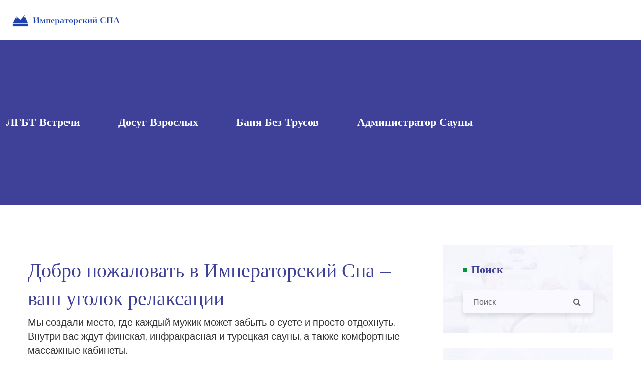

--- FILE ---
content_type: text/html; charset=UTF-8
request_url: https://imperialspa.ru/
body_size: 9392
content:

<!DOCTYPE html>
<html lang="ru" dir="ltr">

<head>
	<title>Императорский Спа – роскошный отдых, массаж и сауна в Москве</title>
	<meta charset="utf-8">
	<meta name="viewport" content="width=device-width, initial-scale=1">
	<meta name="robots" content="follow, index, max-snippet:-1, max-video-preview:-1, max-image-preview:large">
	<meta name="keywords" content="Императорский Спа, спа отдых, массаж, сауна, релаксация">
	<meta name="description" content="Роскошный спа‑центр в Москве: сауна, массаж, отдых без лишних слов. Узнайте, какие услуги помогут снять стресс и почувствовать себя лучше.">
	<meta property="og:title" content="Императорский Спа – роскошный отдых, массаж и сауна в Москве">
	<meta property="og:type" content="website">
	<meta property="og:website:modified_time" content="2026-01-20T12:37:50+00:00">
	<meta property="og:image" content="https://imperialspa.ru/uploads/2026/01/cto-sejcas-vmesto-badoo-lucsie-al-ternativy-dla-znakomstv-bez-obazatel-stv-v-2026-godu.webp">
	<meta property="og:url" content="https://imperialspa.ru/">
	<meta property="og:locale" content="ru_RU">
	<meta property="og:description" content="Роскошный спа‑центр в Москве: сауна, массаж, отдых без лишних слов. Узнайте, какие услуги помогут снять стресс и почувствовать себя лучше.">
	<meta property="og:site_name" content="Императорский Спа">
	<meta name="twitter:title" content="Императорский Спа – роскошный отдых, массаж и сауна в Москве">
	<meta name="twitter:description" content="Роскошный спа‑центр в Москве: сауна, массаж, отдых без лишних слов. Узнайте, какие услуги помогут снять стресс и почувствовать себя лучше.">
	<meta name="twitter:image" content="https://imperialspa.ru/uploads/2026/01/cto-sejcas-vmesto-badoo-lucsie-al-ternativy-dla-znakomstv-bez-obazatel-stv-v-2026-godu.webp">
	<link rel="canonical" href="https://imperialspa.ru/">
	<link rel="alternate" type="application/rss+xml" title="RSS Императорский Спа" href="/feed/rss">
	<link rel="alternate" type="application/atom+xml" title="Atom Императорский Спа" href="/feed/atom">

<script type="application/ld+json">
{
    "@context": "https:\/\/schema.org",
    "@type": "CollectionPage",
    "name": "Императорский Спа – роскошный отдых, массаж и сауна в Москве",
    "url": "https:\/\/imperialspa.ru\/",
    "keywords": "Императорский Спа, спа отдых, массаж, сауна, релаксация",
    "description": "Роскошный спа‑центр в Москве: сауна, массаж, отдых без лишних слов. Узнайте, какие услуги помогут снять стресс и почувствовать себя лучше.",
    "inLanguage": "ru-RU",
    "publisher": {
        "@type": "Organization",
        "name": "Императорский Спа",
        "url": "https:\/\/imperialspa.ru"
    },
    "hasPart": [
        {
            "@type": "BlogPosting",
            "@id": "https:\/\/imperialspa.ru\/cto-sejcas-vmesto-badoo-lucsie-al-ternativy-dla-znakomstv-bez-obazatel-stv-v-2026-godu",
            "headline": "Что сейчас вместо Badoo: лучшие альтернативы для знакомств без обязательств в 2026 году",
            "name": "Что сейчас вместо Badoo: лучшие альтернативы для знакомств без обязательств в 2026 году",
            "keywords": "Badoo замена, знакомства без обязательств, приложения для знакомств, Tinder, Mamba, Lovoo",
            "description": "Badoo устарел. В 2026 году для знакомств без обязательств лучше использовать Mamba, Tinder, Lovoo или даже неформальные встречи в кофейнях и саунах. Где искать, как писать и чего избегать - честный гид.",
            "inLanguage": "ru-RU",
            "url": "https:\/\/imperialspa.ru\/cto-sejcas-vmesto-badoo-lucsie-al-ternativy-dla-znakomstv-bez-obazatel-stv-v-2026-godu",
            "datePublished": "2026-01-20T12:37:50+00:00",
            "dateModified": "2026-01-20T12:37:50+00:00",
            "commentCount": 0,
            "author": {
                "@type": "Person",
                "@id": "https:\/\/imperialspa.ru\/author\/svetlana-rabinina\/",
                "url": "\/author\/svetlana-rabinina\/",
                "name": "Светлана Рябинина"
            },
            "image": {
                "@type": "ImageObject",
                "@id": "\/uploads\/2026\/01\/cto-sejcas-vmesto-badoo-lucsie-al-ternativy-dla-znakomstv-bez-obazatel-stv-v-2026-godu.webp",
                "url": "\/uploads\/2026\/01\/cto-sejcas-vmesto-badoo-lucsie-al-ternativy-dla-znakomstv-bez-obazatel-stv-v-2026-godu.webp",
                "width": "1280",
                "height": "720"
            },
            "thumbnail": {
                "@type": "ImageObject",
                "@id": "\/uploads\/2026\/01\/thumbnail-cto-sejcas-vmesto-badoo-lucsie-al-ternativy-dla-znakomstv-bez-obazatel-stv-v-2026-godu.webp",
                "url": "\/uploads\/2026\/01\/thumbnail-cto-sejcas-vmesto-badoo-lucsie-al-ternativy-dla-znakomstv-bez-obazatel-stv-v-2026-godu.webp",
                "width": "640",
                "height": "480"
            }
        },
        {
            "@type": "BlogPosting",
            "@id": "https:\/\/imperialspa.ru\/gde-ludi-case-vsego-znakomatsa-bez-obazatel-stv-v-2026-godu",
            "headline": "Где люди чаще всего знакомятся без обязательств в 2026 году",
            "name": "Где люди чаще всего знакомятся без обязательств в 2026 году",
            "keywords": "знакомства без обязательств, где знакомиться, знакомства с девушками, современные способы знакомств, места для знакомств",
            "description": "В 2026 году знакомства без обязательств происходят не на свиданиях, а в кофейнях, на фестивалях и в приложениях. Где и как находить людей без давления и ожиданий - реальные места и способы.",
            "inLanguage": "ru-RU",
            "url": "https:\/\/imperialspa.ru\/gde-ludi-case-vsego-znakomatsa-bez-obazatel-stv-v-2026-godu",
            "datePublished": "2026-01-18T12:41:50+00:00",
            "dateModified": "2026-01-18T12:41:50+00:00",
            "commentCount": 0,
            "author": {
                "@type": "Person",
                "@id": "https:\/\/imperialspa.ru\/author\/svetlana-rabinina\/",
                "url": "\/author\/svetlana-rabinina\/",
                "name": "Светлана Рябинина"
            },
            "image": {
                "@type": "ImageObject",
                "@id": "\/uploads\/2026\/01\/gde-ludi-case-vsego-znakomatsa-bez-obazatel-stv-v-2026-godu.webp",
                "url": "\/uploads\/2026\/01\/gde-ludi-case-vsego-znakomatsa-bez-obazatel-stv-v-2026-godu.webp",
                "width": "1280",
                "height": "720"
            },
            "thumbnail": {
                "@type": "ImageObject",
                "@id": "\/uploads\/2026\/01\/thumbnail-gde-ludi-case-vsego-znakomatsa-bez-obazatel-stv-v-2026-godu.webp",
                "url": "\/uploads\/2026\/01\/thumbnail-gde-ludi-case-vsego-znakomatsa-bez-obazatel-stv-v-2026-godu.webp",
                "width": "640",
                "height": "480"
            }
        },
        {
            "@type": "BlogPosting",
            "@id": "https:\/\/imperialspa.ru\/kak-uspokoit-nervnuu-sistemu-muzciny-prostye-sposoby-kotorye-rabotaut",
            "headline": "Как успокоить нервную систему мужчины: простые способы, которые работают",
            "name": "Как успокоить нервную систему мужчины: простые способы, которые работают",
            "keywords": "успокоить нервную систему, мужчина, стресс, релаксация, восстановление",
            "description": "Простые, проверенные способы успокоить нервную систему мужчины без слов и давления: дыхание, холод, тишина, природа и ритуалы. Что действительно работает, когда стресс не уходит.",
            "inLanguage": "ru-RU",
            "url": "https:\/\/imperialspa.ru\/kak-uspokoit-nervnuu-sistemu-muzciny-prostye-sposoby-kotorye-rabotaut",
            "datePublished": "2026-01-16T12:35:16+00:00",
            "dateModified": "2026-01-16T12:35:16+00:00",
            "commentCount": 0,
            "author": {
                "@type": "Person",
                "@id": "https:\/\/imperialspa.ru\/author\/svetlana-rabinina\/",
                "url": "\/author\/svetlana-rabinina\/",
                "name": "Светлана Рябинина"
            },
            "image": {
                "@type": "ImageObject",
                "@id": "\/uploads\/2026\/01\/kak-uspokoit-nervnuu-sistemu-muzciny-prostye-sposoby-kotorye-rabotaut.webp",
                "url": "\/uploads\/2026\/01\/kak-uspokoit-nervnuu-sistemu-muzciny-prostye-sposoby-kotorye-rabotaut.webp",
                "width": "1280",
                "height": "720"
            },
            "thumbnail": {
                "@type": "ImageObject",
                "@id": "\/uploads\/2026\/01\/thumbnail-kak-uspokoit-nervnuu-sistemu-muzciny-prostye-sposoby-kotorye-rabotaut.webp",
                "url": "\/uploads\/2026\/01\/thumbnail-kak-uspokoit-nervnuu-sistemu-muzciny-prostye-sposoby-kotorye-rabotaut.webp",
                "width": "640",
                "height": "480"
            }
        },
        {
            "@type": "BlogPosting",
            "@id": "https:\/\/imperialspa.ru\/cto-takoe-relaksacia-po-dzekobsonu-i-kak-ona-pomogaet-muzcinam-snat-stress",
            "headline": "Что такое релаксация по Джекобсону и как она помогает мужчинам снять стресс",
            "name": "Что такое релаксация по Джекобсону и как она помогает мужчинам снять стресс",
            "keywords": "релаксация по Джекобсону, прогрессивная мышечная релаксация, снять стресс, расслабление для мужчин, техника релаксации",
            "description": "Релаксация по Джекобсону - это простая и эффективная техника для снятия физического напряжения. Мужчины, которые привыкли подавлять стресс, часто не замечают, как их тело накапливает напряжение. Эта техника помогает осознать и отпустить его, улучшая сон, снижая тревожность и восстанавливая силы.",
            "inLanguage": "ru-RU",
            "url": "https:\/\/imperialspa.ru\/cto-takoe-relaksacia-po-dzekobsonu-i-kak-ona-pomogaet-muzcinam-snat-stress",
            "datePublished": "2026-01-13T12:39:44+00:00",
            "dateModified": "2026-01-13T12:39:44+00:00",
            "commentCount": 0,
            "author": {
                "@type": "Person",
                "@id": "https:\/\/imperialspa.ru\/author\/svetlana-rabinina\/",
                "url": "\/author\/svetlana-rabinina\/",
                "name": "Светлана Рябинина"
            },
            "image": {
                "@type": "ImageObject",
                "@id": "\/uploads\/2026\/01\/cto-takoe-relaksacia-po-dzekobsonu-i-kak-ona-pomogaet-muzcinam-snat-stress.webp",
                "url": "\/uploads\/2026\/01\/cto-takoe-relaksacia-po-dzekobsonu-i-kak-ona-pomogaet-muzcinam-snat-stress.webp",
                "width": "1280",
                "height": "720"
            },
            "thumbnail": {
                "@type": "ImageObject",
                "@id": "\/uploads\/2026\/01\/thumbnail-cto-takoe-relaksacia-po-dzekobsonu-i-kak-ona-pomogaet-muzcinam-snat-stress.webp",
                "url": "\/uploads\/2026\/01\/thumbnail-cto-takoe-relaksacia-po-dzekobsonu-i-kak-ona-pomogaet-muzcinam-snat-stress.webp",
                "width": "640",
                "height": "480"
            }
        },
        {
            "@type": "BlogPosting",
            "@id": "https:\/\/imperialspa.ru\/kak-vosstanovit-nervnuu-sistemu-i-psihiku-prakticeskie-sagi-dla-muzcin",
            "headline": "Как восстановить нервную систему и психику: практические шаги для мужчин",
            "name": "Как восстановить нервную систему и психику: практические шаги для мужчин",
            "keywords": "восстановление нервной системы, восстановление психики, стресс у мужчин, восстановление после стресса, нервное истощение",
            "description": "Практические шаги для восстановления нервной системы и психики у мужчин: сон, движение, тишина, питание и отказ от перегрузки. Без фейков, только реальные методы, проверенные временем и биологией.",
            "inLanguage": "ru-RU",
            "url": "https:\/\/imperialspa.ru\/kak-vosstanovit-nervnuu-sistemu-i-psihiku-prakticeskie-sagi-dla-muzcin",
            "datePublished": "2026-01-11T12:58:48+00:00",
            "dateModified": "2026-01-11T12:58:48+00:00",
            "commentCount": 0,
            "author": {
                "@type": "Person",
                "@id": "https:\/\/imperialspa.ru\/author\/svetlana-rabinina\/",
                "url": "\/author\/svetlana-rabinina\/",
                "name": "Светлана Рябинина"
            },
            "image": {
                "@type": "ImageObject",
                "@id": "\/uploads\/2026\/01\/kak-vosstanovit-nervnuu-sistemu-i-psihiku-prakticeskie-sagi-dla-muzcin.webp",
                "url": "\/uploads\/2026\/01\/kak-vosstanovit-nervnuu-sistemu-i-psihiku-prakticeskie-sagi-dla-muzcin.webp",
                "width": "1280",
                "height": "720"
            },
            "thumbnail": {
                "@type": "ImageObject",
                "@id": "\/uploads\/2026\/01\/thumbnail-kak-vosstanovit-nervnuu-sistemu-i-psihiku-prakticeskie-sagi-dla-muzcin.webp",
                "url": "\/uploads\/2026\/01\/thumbnail-kak-vosstanovit-nervnuu-sistemu-i-psihiku-prakticeskie-sagi-dla-muzcin.webp",
                "width": "640",
                "height": "480"
            }
        },
        {
            "@type": "BlogPosting",
            "@id": "https:\/\/imperialspa.ru\/cem-zanat-sa-v-svobodnoe-vrema-muzcine-10-real-nyh-idej-bez-sablonov",
            "headline": "Чем заняться в свободное время мужчине: 10 реальных идей без шаблонов",
            "name": "Чем заняться в свободное время мужчине: 10 реальных идей без шаблонов",
            "keywords": "досуг для мужчин, чем заняться мужчине, свободное время мужчины, идеи досуга, активный досуг",
            "description": "Чем заняться в свободное время мужчине? Не просто развлечения - а способы вернуть себе ощущение жизни. Реальные идеи без шаблонов: от рукоделия до одиночных поездок и тихих прогулок.",
            "inLanguage": "ru-RU",
            "url": "https:\/\/imperialspa.ru\/cem-zanat-sa-v-svobodnoe-vrema-muzcine-10-real-nyh-idej-bez-sablonov",
            "datePublished": "2026-01-09T16:31:47+00:00",
            "dateModified": "2026-01-09T16:31:47+00:00",
            "commentCount": 0,
            "author": {
                "@type": "Person",
                "@id": "https:\/\/imperialspa.ru\/author\/svetlana-rabinina\/",
                "url": "\/author\/svetlana-rabinina\/",
                "name": "Светлана Рябинина"
            },
            "image": {
                "@type": "ImageObject",
                "@id": "\/uploads\/2026\/01\/cem-zanat-sa-v-svobodnoe-vrema-muzcine-10-real-nyh-idej-bez-sablonov.webp",
                "url": "\/uploads\/2026\/01\/cem-zanat-sa-v-svobodnoe-vrema-muzcine-10-real-nyh-idej-bez-sablonov.webp",
                "width": "1280",
                "height": "720"
            },
            "thumbnail": {
                "@type": "ImageObject",
                "@id": "\/uploads\/2026\/01\/thumbnail-cem-zanat-sa-v-svobodnoe-vrema-muzcine-10-real-nyh-idej-bez-sablonov.webp",
                "url": "\/uploads\/2026\/01\/thumbnail-cem-zanat-sa-v-svobodnoe-vrema-muzcine-10-real-nyh-idej-bez-sablonov.webp",
                "width": "640",
                "height": "480"
            }
        },
        {
            "@type": "BlogPosting",
            "@id": "https:\/\/imperialspa.ru\/cto-desevle-kupit-gotovuu-banu-ili-postroit-s-nula",
            "headline": "Что дешевле: купить готовую баню или построить с нуля?",
            "name": "Что дешевле: купить готовую баню или построить с нуля?",
            "keywords": "построить баню, купить баню, стоимость бани, баня из бревна, сруб бани",
            "description": "Что дешевле - купить готовую баню или строить её самому? Разбираем реальные цены, скрытые расходы и когда самостоятельное строительство действительно выгодно. Без лишних слов - только цифры и факты.",
            "inLanguage": "ru-RU",
            "url": "https:\/\/imperialspa.ru\/cto-desevle-kupit-gotovuu-banu-ili-postroit-s-nula",
            "datePublished": "2026-01-06T12:45:17+00:00",
            "dateModified": "2026-01-06T12:45:17+00:00",
            "commentCount": 0,
            "author": {
                "@type": "Person",
                "@id": "https:\/\/imperialspa.ru\/author\/svetlana-rabinina\/",
                "url": "\/author\/svetlana-rabinina\/",
                "name": "Светлана Рябинина"
            },
            "image": {
                "@type": "ImageObject",
                "@id": "\/uploads\/2026\/01\/cto-desevle-kupit-gotovuu-banu-ili-postroit-s-nula.webp",
                "url": "\/uploads\/2026\/01\/cto-desevle-kupit-gotovuu-banu-ili-postroit-s-nula.webp",
                "width": "1280",
                "height": "720"
            },
            "thumbnail": {
                "@type": "ImageObject",
                "@id": "\/uploads\/2026\/01\/thumbnail-cto-desevle-kupit-gotovuu-banu-ili-postroit-s-nula.webp",
                "url": "\/uploads\/2026\/01\/thumbnail-cto-desevle-kupit-gotovuu-banu-ili-postroit-s-nula.webp",
                "width": "640",
                "height": "480"
            }
        },
        {
            "@type": "BlogPosting",
            "@id": "https:\/\/imperialspa.ru\/kak-massaz-prostaty-v-saune-vliaet-na-uroven-testosterona-u-muzcin",
            "headline": "Как массаж простаты в сауне влияет на уровень тестостерона у мужчин",
            "name": "Как массаж простаты в сауне влияет на уровень тестостерона у мужчин",
            "keywords": "массаж простаты, тестостерон, сауна для мужчин, простатический массаж, повышение тестостерона",
            "description": "Массаж простаты в сауне помогает снизить воспаление, улучшить кровоток и естественным образом повысить уровень тестостерона. Это не миф - научно доказанный эффект, который работает при правильном подходе.",
            "inLanguage": "ru-RU",
            "url": "https:\/\/imperialspa.ru\/kak-massaz-prostaty-v-saune-vliaet-na-uroven-testosterona-u-muzcin",
            "datePublished": "2026-01-04T12:33:19+00:00",
            "dateModified": "2026-01-04T12:33:19+00:00",
            "commentCount": 0,
            "author": {
                "@type": "Person",
                "@id": "https:\/\/imperialspa.ru\/author\/svetlana-rabinina\/",
                "url": "\/author\/svetlana-rabinina\/",
                "name": "Светлана Рябинина"
            },
            "image": {
                "@type": "ImageObject",
                "@id": "\/uploads\/2026\/01\/kak-massaz-prostaty-v-saune-vliaet-na-uroven-testosterona-u-muzcin.webp",
                "url": "\/uploads\/2026\/01\/kak-massaz-prostaty-v-saune-vliaet-na-uroven-testosterona-u-muzcin.webp",
                "width": "1280",
                "height": "720"
            },
            "thumbnail": {
                "@type": "ImageObject",
                "@id": "\/uploads\/2026\/01\/thumbnail-kak-massaz-prostaty-v-saune-vliaet-na-uroven-testosterona-u-muzcin.webp",
                "url": "\/uploads\/2026\/01\/thumbnail-kak-massaz-prostaty-v-saune-vliaet-na-uroven-testosterona-u-muzcin.webp",
                "width": "640",
                "height": "480"
            }
        },
        {
            "@type": "BlogPosting",
            "@id": "https:\/\/imperialspa.ru\/gde-sejcas-ludi-znakomatsa-bez-obazatel-stv-v-2026-godu",
            "headline": "Где сейчас люди знакомятся без обязательств в 2026 году",
            "name": "Где сейчас люди знакомятся без обязательств в 2026 году",
            "keywords": "знакомства без обязательств, где знакомиться, онлайн знакомства, встречи без обязательств, знакомства в Калининграде",
            "description": "Где сейчас знакомятся без обязательств в 2026 году? Не в клубах, не в приложениях с фильтрами - а в парках, книжных магазинах и Discord-группах. Люди ищут не отношения, а моменты.",
            "inLanguage": "ru-RU",
            "url": "https:\/\/imperialspa.ru\/gde-sejcas-ludi-znakomatsa-bez-obazatel-stv-v-2026-godu",
            "datePublished": "2026-01-02T13:06:07+00:00",
            "dateModified": "2026-01-02T13:06:07+00:00",
            "commentCount": 0,
            "author": {
                "@type": "Person",
                "@id": "https:\/\/imperialspa.ru\/author\/svetlana-rabinina\/",
                "url": "\/author\/svetlana-rabinina\/",
                "name": "Светлана Рябинина"
            },
            "image": {
                "@type": "ImageObject",
                "@id": "\/uploads\/2026\/01\/gde-sejcas-ludi-znakomatsa-bez-obazatel-stv-v-2026-godu.webp",
                "url": "\/uploads\/2026\/01\/gde-sejcas-ludi-znakomatsa-bez-obazatel-stv-v-2026-godu.webp",
                "width": "1280",
                "height": "720"
            },
            "thumbnail": {
                "@type": "ImageObject",
                "@id": "\/uploads\/2026\/01\/thumbnail-gde-sejcas-ludi-znakomatsa-bez-obazatel-stv-v-2026-godu.webp",
                "url": "\/uploads\/2026\/01\/thumbnail-gde-sejcas-ludi-znakomatsa-bez-obazatel-stv-v-2026-godu.webp",
                "width": "640",
                "height": "480"
            }
        },
        {
            "@type": "BlogPosting",
            "@id": "https:\/\/imperialspa.ru\/kak-massaz-v-saune-vliaet-na-muzcin-naucno-obosnovannye-effekty",
            "headline": "Как массаж в сауне влияет на мужчин: научно обоснованные эффекты",
            "name": "Как массаж в сауне влияет на мужчин: научно обоснованные эффекты",
            "keywords": "массаж в сауне для мужчин, польза массажа для мужчин, массаж после сауны, расслабление мужчин, массаж и восстановление",
            "description": "Массаж в сауне для мужчин - это не просто расслабление, а научно доказанный способ восстановления мышц, снижения стресса и улучшения сна. Узнайте, как он влияет на тело и мозг, и когда лучше его делать.",
            "inLanguage": "ru-RU",
            "url": "https:\/\/imperialspa.ru\/kak-massaz-v-saune-vliaet-na-muzcin-naucno-obosnovannye-effekty",
            "datePublished": "2025-12-28T13:16:31+00:00",
            "dateModified": "2025-12-28T13:16:31+00:00",
            "commentCount": 0,
            "author": {
                "@type": "Person",
                "@id": "https:\/\/imperialspa.ru\/author\/svetlana-rabinina\/",
                "url": "\/author\/svetlana-rabinina\/",
                "name": "Светлана Рябинина"
            },
            "image": {
                "@type": "ImageObject",
                "@id": "\/uploads\/2025\/12\/kak-massaz-v-saune-vliaet-na-muzcin-naucno-obosnovannye-effekty.webp",
                "url": "\/uploads\/2025\/12\/kak-massaz-v-saune-vliaet-na-muzcin-naucno-obosnovannye-effekty.webp",
                "width": "1280",
                "height": "720"
            },
            "thumbnail": {
                "@type": "ImageObject",
                "@id": "\/uploads\/2025\/12\/thumbnail-kak-massaz-v-saune-vliaet-na-muzcin-naucno-obosnovannye-effekty.webp",
                "url": "\/uploads\/2025\/12\/thumbnail-kak-massaz-v-saune-vliaet-na-muzcin-naucno-obosnovannye-effekty.webp",
                "width": "640",
                "height": "480"
            }
        },
        {
            "@type": "BlogPosting",
            "@id": "https:\/\/imperialspa.ru\/kakoj-sajt-znakomstv-lucse-dla-vstrec-bez-obazatel-stv-v-2024-godu",
            "headline": "Какой сайт знакомств лучше для встреч без обязательств в 2024 году",
            "name": "Какой сайт знакомств лучше для встреч без обязательств в 2024 году",
            "keywords": "сайты знакомств без обязательств, лучшие сайты знакомств 2024, знакомства без обязательств, сайты для флирта, платформы для случайных встреч",
            "description": "В 2024 году сайты знакомств без обязательств стали честнее и эффективнее. Узнайте, какие платформы реально работают, как избежать фейков и найти человека, с которым комфортно без давления.",
            "inLanguage": "ru-RU",
            "url": "https:\/\/imperialspa.ru\/kakoj-sajt-znakomstv-lucse-dla-vstrec-bez-obazatel-stv-v-2024-godu",
            "datePublished": "2025-12-26T12:51:03+00:00",
            "dateModified": "2025-12-26T12:51:03+00:00",
            "commentCount": 0,
            "author": {
                "@type": "Person",
                "@id": "https:\/\/imperialspa.ru\/author\/svetlana-rabinina\/",
                "url": "\/author\/svetlana-rabinina\/",
                "name": "Светлана Рябинина"
            },
            "image": {
                "@type": "ImageObject",
                "@id": "\/uploads\/2025\/12\/kakoj-sajt-znakomstv-lucse-dla-vstrec-bez-obazatel-stv-v-2024-godu.webp",
                "url": "\/uploads\/2025\/12\/kakoj-sajt-znakomstv-lucse-dla-vstrec-bez-obazatel-stv-v-2024-godu.webp",
                "width": "1280",
                "height": "720"
            },
            "thumbnail": {
                "@type": "ImageObject",
                "@id": "\/uploads\/2025\/12\/thumbnail-kakoj-sajt-znakomstv-lucse-dla-vstrec-bez-obazatel-stv-v-2024-godu.webp",
                "url": "\/uploads\/2025\/12\/thumbnail-kakoj-sajt-znakomstv-lucse-dla-vstrec-bez-obazatel-stv-v-2024-godu.webp",
                "width": "640",
                "height": "480"
            }
        },
        {
            "@type": "BlogPosting",
            "@id": "https:\/\/imperialspa.ru\/kak-uspokoit-muzcinu-esli-on-nervnicaet-prostye-i-effektivnye-sposoby",
            "headline": "Как успокоить мужчину, если он нервничает: простые и эффективные способы",
            "name": "Как успокоить мужчину, если он нервничает: простые и эффективные способы",
            "keywords": "успокоить мужчину, нервничает, как помочь мужчине, стресс у мужчин, релаксация для мужчин",
            "description": "Как успокоить мужчину, когда он нервничает: не советы, а действия. Тишина, тепло, движение и пространство - как помочь, не давя. Эффективные способы, основанные на биологии и реальном опыте.",
            "inLanguage": "ru-RU",
            "url": "https:\/\/imperialspa.ru\/kak-uspokoit-muzcinu-esli-on-nervnicaet-prostye-i-effektivnye-sposoby",
            "datePublished": "2025-12-23T13:05:10+00:00",
            "dateModified": "2025-12-23T13:05:10+00:00",
            "commentCount": 0,
            "author": {
                "@type": "Person",
                "@id": "https:\/\/imperialspa.ru\/author\/svetlana-rabinina\/",
                "url": "\/author\/svetlana-rabinina\/",
                "name": "Светлана Рябинина"
            },
            "image": {
                "@type": "ImageObject",
                "@id": "\/uploads\/2025\/12\/kak-uspokoit-muzcinu-esli-on-nervnicaet-prostye-i-effektivnye-sposoby.webp",
                "url": "\/uploads\/2025\/12\/kak-uspokoit-muzcinu-esli-on-nervnicaet-prostye-i-effektivnye-sposoby.webp",
                "width": "1280",
                "height": "720"
            },
            "thumbnail": {
                "@type": "ImageObject",
                "@id": "\/uploads\/2025\/12\/thumbnail-kak-uspokoit-muzcinu-esli-on-nervnicaet-prostye-i-effektivnye-sposoby.webp",
                "url": "\/uploads\/2025\/12\/thumbnail-kak-uspokoit-muzcinu-esli-on-nervnicaet-prostye-i-effektivnye-sposoby.webp",
                "width": "640",
                "height": "480"
            }
        }
    ],
    "potentialAction": {
        "@type": "SearchAction",
        "target": {
            "@type": "EntryPoint",
            "urlTemplate": "https:\/\/imperialspa.ru\/search\/?s={search_term_string}"
        },
        "query-input": {
            "@type": "PropertyValueSpecification",
            "name": "search_term_string",
            "valueRequired": true
        }
    }
}
</script>
<script type="application/ld+json">
{
    "@context": "https:\/\/schema.org",
    "@type": "BreadcrumbList",
    "itemListElement": [
        {
            "@type": "ListItem",
            "position": 0,
            "item": {
                "@id": "https:\/\/imperialspa.ru\/",
                "name": "Home"
            }
        }
    ]
}
</script>

    <link href="https://fonts.googleapis.com/css?family=Exo:300,400,400i,500,600,700,800" rel="stylesheet">
    <link href="https://fonts.googleapis.com/css?family=Shippori+Mincho:400,500,600,700,800" rel="stylesheet">
    <link href="https://fonts.googleapis.com/css?family=Roboto:300,400,400i,500,700,900" rel="stylesheet">
    <link href="/assets/css/bootstrap.min.css" rel="stylesheet" />
    <link href="/assets/css/headroom.css" rel="stylesheet" />
    <link href="/assets/css/jquery-ui.min.css" rel="stylesheet" />
    <link href="assets/css/animate.css" rel="stylesheet" />
    <link href="/assets/css/font-awesome.min.css" rel="stylesheet" />
    <link href="/assets/css/swiper.min.css" rel="stylesheet" />
    <link href="assets/css/fancybox.min.css" rel="stylesheet" />
    <link href="/assets/css/slicknav.css" rel="stylesheet" />
    <link href="/assets/css/aos.min.css" rel="stylesheet" />
    <link href="/assets/css/style.css" rel="stylesheet" />

    
</head>

<body>
    

    <div class="wrapper">
        <header class="header-wrapper">
            <div class="header-top-area">
                <div class="header-logo-area">
                    <a href="/"><img src="/images/logo.svg" alt="Императорский Спа"></a>
                </div>
            </div>
                        <div class="header-area sticky-header header-default">
                <div class="container-fluid">
                    <div class="no-gutter align-items-center position-relative">
                        <div class="header-align">
                            <div class="header-align-left">
                                <button class="btn-menu" type="button"><i class="fa fa-align-left"></i></button>
                                <div class="header-navigation-area">
                                    <ul class="main-menu nav">
                                                                                                                        <li>
                                            <a href="/gde-sejcas-znakomatsa-lgbt-real-nye-mesta-i-glavnye-nuansy">ЛГБТ встречи</a>
                                        </li>
                                                                                                                        <li>
                                            <a href="/uvlecenia-vzroslyh-lucsie-idei-dla-dosuga-samorazvitia-i-novyh-vpecatlenij">Досуг взрослых</a>
                                        </li>
                                                                                                                        <li>
                                            <a href="/pocemu-v-banu-nel-za-hodit-v-trusah-cto-vazno-znat">Баня без трусов</a>
                                        </li>
                                                                                                                        <li>
                                            <a href="/cto-dolzen-delat-administrator-sauny-obazannosti-nuansy-i-lajfhaki">Администратор сауны</a>
                                        </li>
                                                                            </ul>
                                </div>
                            </div>
                        </div>
                    </div>
                </div>
            </div>
                    </header>

        <main class="main-content">
            <section class="blog-area blog-inner-area">
                <div class="container">
                    <div class="row">
                        <div class="col-lg-8">
                          	
                          	<div class="top-content"><h1>Добро пожаловать в Императорский Спа – ваш уголок релаксации</h1>
<p>Мы создали место, где каждый мужик может забыть о суете и просто отдохнуть. Внутри вас ждут финская, инфракрасная и турецкая сауны, а также комфортные массажные кабинеты.</p>
<h2>Что стоит попробовать прямо сейчас</h2>
<p>Если хотите быстро снять напряжение, начните с паровой программы – 10‑15 минут горячего воздуха работают как естественный детокс. После сауны полезен лёгкий растирающий массаж: он улучшает кровообращение и убирает мышечные зажимы.</p>
<h2>Почему выбирают нас</h2>
<p>Наша команда – профессионалы, которые знают, как правильно подобрать интенсивность процедуры под ваш уровень подготовки. Мы не просто предлагаем услуги, а помогаем вам подобрать идеальный микс: сауна + массаж + ароматический чай – и вы уходите полностью расслабленным.</p>
<p>Загляните к нам в любой день недели, запишитесь онлайн и почувствуйте, как стресс уходит, а энергия возвращается.</p></div>
                            <div class="row">
                                                                <div class="col-md-6 col-lg-6">
                                    <div class="post-item" data-aos="fade-up">
                                        <div class="inner-content">
                                            <div class="thumb">
                                                <a href="/cto-sejcas-vmesto-badoo-lucsie-al-ternativy-dla-znakomstv-bez-obazatel-stv-v-2026-godu">
                                                                                                        <img src="/uploads/2026/01/cto-sejcas-vmesto-badoo-lucsie-al-ternativy-dla-znakomstv-bez-obazatel-stv-v-2026-godu.webp" alt="Что сейчас вместо Badoo: лучшие альтернативы для знакомств без обязательств в 2026 году">
                                                                                                    </a>
                                            </div>
                                            <div class="content">
                                                <ul class="meta">
                                                    <li class="post-comment">
                                                        0 Комментарии                                                    </li>
                                                </ul>
                                                <h4 class="title">
                                                    <a href="/cto-sejcas-vmesto-badoo-lucsie-al-ternativy-dla-znakomstv-bez-obazatel-stv-v-2026-godu">Что сейчас вместо Badoo: лучшие альтернативы для знакомств без обязательств в 2026 году</a>
                                                </h4>
                                                <p class="short-decsription">Badoo устарел. В 2026 году для знакомств без обязательств лучше использовать Mamba, Tinder, Lovoo или даже неформальные встречи в кофейнях и саунах. Где искать, как писать и чего избегать - честный гид.</p>
                                                <div class="footer-content">
                                                    <div class="author-info">
                                                        <span class="name">
                                                            янв, 20 2026
                                                        </span>
                                                    </div>
                                                </div>
                                            </div>
                                        </div>
                                    </div>
                                </div>
                                                                <div class="col-md-6 col-lg-6">
                                    <div class="post-item" data-aos="fade-up">
                                        <div class="inner-content">
                                            <div class="thumb">
                                                <a href="/gde-ludi-case-vsego-znakomatsa-bez-obazatel-stv-v-2026-godu">
                                                                                                        <img src="/uploads/2026/01/gde-ludi-case-vsego-znakomatsa-bez-obazatel-stv-v-2026-godu.webp" alt="Где люди чаще всего знакомятся без обязательств в 2026 году">
                                                                                                    </a>
                                            </div>
                                            <div class="content">
                                                <ul class="meta">
                                                    <li class="post-comment">
                                                        0 Комментарии                                                    </li>
                                                </ul>
                                                <h4 class="title">
                                                    <a href="/gde-ludi-case-vsego-znakomatsa-bez-obazatel-stv-v-2026-godu">Где люди чаще всего знакомятся без обязательств в 2026 году</a>
                                                </h4>
                                                <p class="short-decsription">В 2026 году знакомства без обязательств происходят не на свиданиях, а в кофейнях, на фестивалях и в приложениях. Где и как находить людей без давления и ожиданий - реальные места и способы.</p>
                                                <div class="footer-content">
                                                    <div class="author-info">
                                                        <span class="name">
                                                            янв, 18 2026
                                                        </span>
                                                    </div>
                                                </div>
                                            </div>
                                        </div>
                                    </div>
                                </div>
                                                                <div class="col-md-6 col-lg-6">
                                    <div class="post-item" data-aos="fade-up">
                                        <div class="inner-content">
                                            <div class="thumb">
                                                <a href="/kak-uspokoit-nervnuu-sistemu-muzciny-prostye-sposoby-kotorye-rabotaut">
                                                                                                        <img src="/uploads/2026/01/kak-uspokoit-nervnuu-sistemu-muzciny-prostye-sposoby-kotorye-rabotaut.webp" alt="Как успокоить нервную систему мужчины: простые способы, которые работают">
                                                                                                    </a>
                                            </div>
                                            <div class="content">
                                                <ul class="meta">
                                                    <li class="post-comment">
                                                        0 Комментарии                                                    </li>
                                                </ul>
                                                <h4 class="title">
                                                    <a href="/kak-uspokoit-nervnuu-sistemu-muzciny-prostye-sposoby-kotorye-rabotaut">Как успокоить нервную систему мужчины: простые способы, которые работают</a>
                                                </h4>
                                                <p class="short-decsription">Простые, проверенные способы успокоить нервную систему мужчины без слов и давления: дыхание, холод, тишина, природа и ритуалы. Что действительно работает, когда стресс не уходит.</p>
                                                <div class="footer-content">
                                                    <div class="author-info">
                                                        <span class="name">
                                                            янв, 16 2026
                                                        </span>
                                                    </div>
                                                </div>
                                            </div>
                                        </div>
                                    </div>
                                </div>
                                                                <div class="col-md-6 col-lg-6">
                                    <div class="post-item" data-aos="fade-up">
                                        <div class="inner-content">
                                            <div class="thumb">
                                                <a href="/cto-takoe-relaksacia-po-dzekobsonu-i-kak-ona-pomogaet-muzcinam-snat-stress">
                                                                                                        <img src="/uploads/2026/01/cto-takoe-relaksacia-po-dzekobsonu-i-kak-ona-pomogaet-muzcinam-snat-stress.webp" alt="Что такое релаксация по Джекобсону и как она помогает мужчинам снять стресс">
                                                                                                    </a>
                                            </div>
                                            <div class="content">
                                                <ul class="meta">
                                                    <li class="post-comment">
                                                        0 Комментарии                                                    </li>
                                                </ul>
                                                <h4 class="title">
                                                    <a href="/cto-takoe-relaksacia-po-dzekobsonu-i-kak-ona-pomogaet-muzcinam-snat-stress">Что такое релаксация по Джекобсону и как она помогает мужчинам снять стресс</a>
                                                </h4>
                                                <p class="short-decsription">Релаксация по Джекобсону - это простая и эффективная техника для снятия физического напряжения. Мужчины, которые привыкли подавлять стресс, часто не замечают, как их тело накапливает напряжение. Эта техника помогает осознать и отпустить его, улучшая сон, снижая тревожность и восстанавливая силы.</p>
                                                <div class="footer-content">
                                                    <div class="author-info">
                                                        <span class="name">
                                                            янв, 13 2026
                                                        </span>
                                                    </div>
                                                </div>
                                            </div>
                                        </div>
                                    </div>
                                </div>
                                                                <div class="col-md-6 col-lg-6">
                                    <div class="post-item" data-aos="fade-up">
                                        <div class="inner-content">
                                            <div class="thumb">
                                                <a href="/kak-vosstanovit-nervnuu-sistemu-i-psihiku-prakticeskie-sagi-dla-muzcin">
                                                                                                        <img src="/uploads/2026/01/kak-vosstanovit-nervnuu-sistemu-i-psihiku-prakticeskie-sagi-dla-muzcin.webp" alt="Как восстановить нервную систему и психику: практические шаги для мужчин">
                                                                                                    </a>
                                            </div>
                                            <div class="content">
                                                <ul class="meta">
                                                    <li class="post-comment">
                                                        0 Комментарии                                                    </li>
                                                </ul>
                                                <h4 class="title">
                                                    <a href="/kak-vosstanovit-nervnuu-sistemu-i-psihiku-prakticeskie-sagi-dla-muzcin">Как восстановить нервную систему и психику: практические шаги для мужчин</a>
                                                </h4>
                                                <p class="short-decsription">Практические шаги для восстановления нервной системы и психики у мужчин: сон, движение, тишина, питание и отказ от перегрузки. Без фейков, только реальные методы, проверенные временем и биологией.</p>
                                                <div class="footer-content">
                                                    <div class="author-info">
                                                        <span class="name">
                                                            янв, 11 2026
                                                        </span>
                                                    </div>
                                                </div>
                                            </div>
                                        </div>
                                    </div>
                                </div>
                                                                <div class="col-md-6 col-lg-6">
                                    <div class="post-item" data-aos="fade-up">
                                        <div class="inner-content">
                                            <div class="thumb">
                                                <a href="/cem-zanat-sa-v-svobodnoe-vrema-muzcine-10-real-nyh-idej-bez-sablonov">
                                                                                                        <img src="/uploads/2026/01/cem-zanat-sa-v-svobodnoe-vrema-muzcine-10-real-nyh-idej-bez-sablonov.webp" alt="Чем заняться в свободное время мужчине: 10 реальных идей без шаблонов">
                                                                                                    </a>
                                            </div>
                                            <div class="content">
                                                <ul class="meta">
                                                    <li class="post-comment">
                                                        0 Комментарии                                                    </li>
                                                </ul>
                                                <h4 class="title">
                                                    <a href="/cem-zanat-sa-v-svobodnoe-vrema-muzcine-10-real-nyh-idej-bez-sablonov">Чем заняться в свободное время мужчине: 10 реальных идей без шаблонов</a>
                                                </h4>
                                                <p class="short-decsription">Чем заняться в свободное время мужчине? Не просто развлечения - а способы вернуть себе ощущение жизни. Реальные идеи без шаблонов: от рукоделия до одиночных поездок и тихих прогулок.</p>
                                                <div class="footer-content">
                                                    <div class="author-info">
                                                        <span class="name">
                                                            янв,  9 2026
                                                        </span>
                                                    </div>
                                                </div>
                                            </div>
                                        </div>
                                    </div>
                                </div>
                                                                <div class="col-md-6 col-lg-6">
                                    <div class="post-item" data-aos="fade-up">
                                        <div class="inner-content">
                                            <div class="thumb">
                                                <a href="/cto-desevle-kupit-gotovuu-banu-ili-postroit-s-nula">
                                                                                                        <img src="/uploads/2026/01/cto-desevle-kupit-gotovuu-banu-ili-postroit-s-nula.webp" alt="Что дешевле: купить готовую баню или построить с нуля?">
                                                                                                    </a>
                                            </div>
                                            <div class="content">
                                                <ul class="meta">
                                                    <li class="post-comment">
                                                        0 Комментарии                                                    </li>
                                                </ul>
                                                <h4 class="title">
                                                    <a href="/cto-desevle-kupit-gotovuu-banu-ili-postroit-s-nula">Что дешевле: купить готовую баню или построить с нуля?</a>
                                                </h4>
                                                <p class="short-decsription">Что дешевле - купить готовую баню или строить её самому? Разбираем реальные цены, скрытые расходы и когда самостоятельное строительство действительно выгодно. Без лишних слов - только цифры и факты.</p>
                                                <div class="footer-content">
                                                    <div class="author-info">
                                                        <span class="name">
                                                            янв,  6 2026
                                                        </span>
                                                    </div>
                                                </div>
                                            </div>
                                        </div>
                                    </div>
                                </div>
                                                                <div class="col-md-6 col-lg-6">
                                    <div class="post-item" data-aos="fade-up">
                                        <div class="inner-content">
                                            <div class="thumb">
                                                <a href="/kak-massaz-prostaty-v-saune-vliaet-na-uroven-testosterona-u-muzcin">
                                                                                                        <img src="/uploads/2026/01/kak-massaz-prostaty-v-saune-vliaet-na-uroven-testosterona-u-muzcin.webp" alt="Как массаж простаты в сауне влияет на уровень тестостерона у мужчин">
                                                                                                    </a>
                                            </div>
                                            <div class="content">
                                                <ul class="meta">
                                                    <li class="post-comment">
                                                        0 Комментарии                                                    </li>
                                                </ul>
                                                <h4 class="title">
                                                    <a href="/kak-massaz-prostaty-v-saune-vliaet-na-uroven-testosterona-u-muzcin">Как массаж простаты в сауне влияет на уровень тестостерона у мужчин</a>
                                                </h4>
                                                <p class="short-decsription">Массаж простаты в сауне помогает снизить воспаление, улучшить кровоток и естественным образом повысить уровень тестостерона. Это не миф - научно доказанный эффект, который работает при правильном подходе.</p>
                                                <div class="footer-content">
                                                    <div class="author-info">
                                                        <span class="name">
                                                            янв,  4 2026
                                                        </span>
                                                    </div>
                                                </div>
                                            </div>
                                        </div>
                                    </div>
                                </div>
                                                                <div class="col-md-6 col-lg-6">
                                    <div class="post-item" data-aos="fade-up">
                                        <div class="inner-content">
                                            <div class="thumb">
                                                <a href="/gde-sejcas-ludi-znakomatsa-bez-obazatel-stv-v-2026-godu">
                                                                                                        <img src="/uploads/2026/01/gde-sejcas-ludi-znakomatsa-bez-obazatel-stv-v-2026-godu.webp" alt="Где сейчас люди знакомятся без обязательств в 2026 году">
                                                                                                    </a>
                                            </div>
                                            <div class="content">
                                                <ul class="meta">
                                                    <li class="post-comment">
                                                        0 Комментарии                                                    </li>
                                                </ul>
                                                <h4 class="title">
                                                    <a href="/gde-sejcas-ludi-znakomatsa-bez-obazatel-stv-v-2026-godu">Где сейчас люди знакомятся без обязательств в 2026 году</a>
                                                </h4>
                                                <p class="short-decsription">Где сейчас знакомятся без обязательств в 2026 году? Не в клубах, не в приложениях с фильтрами - а в парках, книжных магазинах и Discord-группах. Люди ищут не отношения, а моменты.</p>
                                                <div class="footer-content">
                                                    <div class="author-info">
                                                        <span class="name">
                                                            янв,  2 2026
                                                        </span>
                                                    </div>
                                                </div>
                                            </div>
                                        </div>
                                    </div>
                                </div>
                                                                <div class="col-md-6 col-lg-6">
                                    <div class="post-item" data-aos="fade-up">
                                        <div class="inner-content">
                                            <div class="thumb">
                                                <a href="/kak-massaz-v-saune-vliaet-na-muzcin-naucno-obosnovannye-effekty">
                                                                                                        <img src="/uploads/2025/12/kak-massaz-v-saune-vliaet-na-muzcin-naucno-obosnovannye-effekty.webp" alt="Как массаж в сауне влияет на мужчин: научно обоснованные эффекты">
                                                                                                    </a>
                                            </div>
                                            <div class="content">
                                                <ul class="meta">
                                                    <li class="post-comment">
                                                        0 Комментарии                                                    </li>
                                                </ul>
                                                <h4 class="title">
                                                    <a href="/kak-massaz-v-saune-vliaet-na-muzcin-naucno-obosnovannye-effekty">Как массаж в сауне влияет на мужчин: научно обоснованные эффекты</a>
                                                </h4>
                                                <p class="short-decsription">Массаж в сауне для мужчин - это не просто расслабление, а научно доказанный способ восстановления мышц, снижения стресса и улучшения сна. Узнайте, как он влияет на тело и мозг, и когда лучше его делать.</p>
                                                <div class="footer-content">
                                                    <div class="author-info">
                                                        <span class="name">
                                                            дек, 28 2025
                                                        </span>
                                                    </div>
                                                </div>
                                            </div>
                                        </div>
                                    </div>
                                </div>
                                                                <div class="col-md-6 col-lg-6">
                                    <div class="post-item" data-aos="fade-up">
                                        <div class="inner-content">
                                            <div class="thumb">
                                                <a href="/kakoj-sajt-znakomstv-lucse-dla-vstrec-bez-obazatel-stv-v-2024-godu">
                                                                                                        <img src="/uploads/2025/12/kakoj-sajt-znakomstv-lucse-dla-vstrec-bez-obazatel-stv-v-2024-godu.webp" alt="Какой сайт знакомств лучше для встреч без обязательств в 2024 году">
                                                                                                    </a>
                                            </div>
                                            <div class="content">
                                                <ul class="meta">
                                                    <li class="post-comment">
                                                        0 Комментарии                                                    </li>
                                                </ul>
                                                <h4 class="title">
                                                    <a href="/kakoj-sajt-znakomstv-lucse-dla-vstrec-bez-obazatel-stv-v-2024-godu">Какой сайт знакомств лучше для встреч без обязательств в 2024 году</a>
                                                </h4>
                                                <p class="short-decsription">В 2024 году сайты знакомств без обязательств стали честнее и эффективнее. Узнайте, какие платформы реально работают, как избежать фейков и найти человека, с которым комфортно без давления.</p>
                                                <div class="footer-content">
                                                    <div class="author-info">
                                                        <span class="name">
                                                            дек, 26 2025
                                                        </span>
                                                    </div>
                                                </div>
                                            </div>
                                        </div>
                                    </div>
                                </div>
                                                                <div class="col-md-6 col-lg-6">
                                    <div class="post-item" data-aos="fade-up">
                                        <div class="inner-content">
                                            <div class="thumb">
                                                <a href="/kak-uspokoit-muzcinu-esli-on-nervnicaet-prostye-i-effektivnye-sposoby">
                                                                                                        <img src="/uploads/2025/12/kak-uspokoit-muzcinu-esli-on-nervnicaet-prostye-i-effektivnye-sposoby.webp" alt="Как успокоить мужчину, если он нервничает: простые и эффективные способы">
                                                                                                    </a>
                                            </div>
                                            <div class="content">
                                                <ul class="meta">
                                                    <li class="post-comment">
                                                        0 Комментарии                                                    </li>
                                                </ul>
                                                <h4 class="title">
                                                    <a href="/kak-uspokoit-muzcinu-esli-on-nervnicaet-prostye-i-effektivnye-sposoby">Как успокоить мужчину, если он нервничает: простые и эффективные способы</a>
                                                </h4>
                                                <p class="short-decsription">Как успокоить мужчину, когда он нервничает: не советы, а действия. Тишина, тепло, движение и пространство - как помочь, не давя. Эффективные способы, основанные на биологии и реальном опыте.</p>
                                                <div class="footer-content">
                                                    <div class="author-info">
                                                        <span class="name">
                                                            дек, 23 2025
                                                        </span>
                                                    </div>
                                                </div>
                                            </div>
                                        </div>
                                    </div>
                                </div>
                                                            </div>
                            
                                                        <div class="pagination-content-wrap mb-md-40">
                                <nav class="pagination-nav">
                                    <ul class="pagination justify-content-center">
                                                                                                                        <li><a class="active" href="/">1</a></li>
                                                                                                                                                                <li><a href="/page/2/">2</a></li>
                                                                                                                                                                <li><a href="/page/3/">3</a></li>
                                                                                                                                                                <li><a href="/page/4/">4</a></li>
                                                                                                                                                                <li><a href="#">&mldr;</a></li>
                                                                                                                                                                <li><a href="/page/23/">23</a></li>
                                                                                                                    </ul>
                                </nav>
                            </div>
                              	
                        </div>
                        <div class="col-lg-4">
                            <div class="sidebar-wrapper sidebar-left-margin">
                                <div class="sidebar-item" data-bg-img="assets/img/photos/sidebar1.jpg">
                                    <h4 class="sidebar-title">Поиск</h4>
                                    <div class="sidebar-body">
                                        <div class="sidebar-search-form">
                                            <form action="/search/" method="get">
                                                <div class="form-group">
                                                    <input class="form-control" type="search" name="s"
                                                        placeholder="Поиск">
                                                    <button type="submit" class="btn-src">
                                                        <i class="fa fa-search"></i>
                                                    </button>
                                                </div>
                                            </form>
                                        </div>
                                    </div>
                                </div>
                                                                <div class="sidebar-item category-sidebar-item"
                                    data-bg-img="assets/img/photos/sidebar2.jpg">
                                    <h4 class="sidebar-title">Категории</h4>
                                    <div class="sidebar-body">
                                        <div class="sidebar-category-sub-menu">
                                            <ul>
                                                                                                                                                <li><a href="/category/relaksacia-i-otdyh/">Релаксация и отдых
                                                        <span>(49)</span></a></li>
                                                                                                                                                <li><a href="/category/massaz-v-saune-dla-muzcin/">Массаж в сауне для мужчин
                                                        <span>(41)</span></a></li>
                                                                                                                                                <li><a href="/category/kompanii-dla-sauny/">Компании для сауны
                                                        <span>(35)</span></a></li>
                                                                                                                                                <li><a href="/category/idei-dosuga/">Идеи досуга
                                                        <span>(35)</span></a></li>
                                                                                                                                                <li><a href="/category/znakomstva-bez-obazatel-stv/">Знакомства без обязательств
                                                        <span>(29)</span></a></li>
                                                                                                                                                <li><a href="/category/vecera-s-devuskami/">Вечера с девушками
                                                        <span>(23)</span></a></li>
                                                                                                                                                <li><a href="/category/zdorov-e-i-obraz-zizni/">Здоровье и образ жизни
                                                        <span>(16)</span></a></li>
                                                                                                                                                <li><a href="/category/znakomstva-i-otnosenia/">Знакомства и отношения
                                                        <span>(15)</span></a></li>
                                                                                                                                                <li><a href="/category/znakomstva/">Знакомства
                                                        <span>(9)</span></a></li>
                                                                                                                                                <li><a href="/category/zdorov-e-i-krasota/">Здоровье и красота
                                                        <span>(6)</span></a></li>
                                                                                                                                            </ul>
                                        </div>
                                    </div>
                                </div>
                                                                                                <div class="sidebar-item sidebar-tag-item mb--0"
                                    data-bg-img="assets/img/photos/sidebar4.jpg">
                                    <h4 class="sidebar-title">Теги</h4>
                                    <div class="sidebar-body">
                                        <div class="sidebar-tag-items">
                                                                                                                                    <a href="/tag/sauna/">сауна</a>
                                                                                                                                    <a href="/tag/muzskoe-zdorov-e/">мужское здоровье</a>
                                                                                                                                    <a href="/tag/relaksacia/">релаксация</a>
                                                                                                                                    <a href="/tag/massaz-dla-muzcin/">массаж для мужчин</a>
                                                                                                                                    <a href="/tag/zdorov-e/">здоровье</a>
                                                                                                                                    <a href="/tag/otdyh/">отдых</a>
                                                                                                                                    <a href="/tag/znakomstva-bez-obazatel-stv/">знакомства без обязательств</a>
                                                                                                                                    <a href="/tag/rasslablenie/">расслабление</a>
                                                                                                                                    <a href="/tag/muzciny/">мужчины</a>
                                                                                                                                    <a href="/tag/massaz-v-saune/">массаж в сауне</a>
                                                                                                                                    <a href="/tag/stress/">стресс</a>
                                                                                                                                    <a href="/tag/bana/">баня</a>
                                                                                                                                    <a href="/tag/devuski/">девушки</a>
                                                                                                                                    <a href="/tag/dosug/">досуг</a>
                                                                                                                                    <a href="/tag/massaz/">массаж</a>
                                                                                                                                    <a href="/tag/znakomstva/">знакомства</a>
                                                                                                                                    <a href="/tag/sovety/">советы</a>
                                                                                                                                    <a href="/tag/vecer/">вечер</a>
                                                                                                                                    <a href="/tag/otnosenia/">отношения</a>
                                                                                                                                    <a href="/tag/massaz-prostaty/">массаж простаты</a>
                                                                                                                                </div>
                                    </div>
                                </div>
                                                            </div>
                        </div>
                    </div>
                </div>
            </section>
        </main>

        <footer class="footer-area">
            <div class="footer-bottom">
                <div class="container pt--0 pb--0">
                    <div class="row">
                        <div class="col-md-6">
                            
                                                        <div class="footer-links">
                                <h3 class="footer-links-heading">Меню</h3>
                                <ul class="links-list">
                                                                                                            <li><a href="/o-nas">О нас</a></li>
                                                                                                            <li><a href="/uslovia-ispol-zovania">Условия использования</a></li>
                                                                                                            <li><a href="/politika-konfidencial-nosti">Политика конфиденциальности</a></li>
                                                                                                            <li><a href="/fz">ФЗ-152</a></li>
                                                                                                            <li><a href="/svazat-sa-s-nami">Связаться с нами</a></li>
                                                                                                            <li><a href="https://astanaroyaldates.com/">кыздар нет астана</a></li>
                                                                                                            <li><a href="https://astanaglamourgirls.com/">проститутки астана</a></li>
                                                                                                            <li><a href="https://astananightout.com/">проститутки астаны</a></li>
                                                                    </ul>
                            </div>
                                                                                </div>
                        <div class="col-md-6">
                            <p class="copyright">
                                &copy; 2026. Все права защищены.                            </p>
                        </div>
                    </div>
                </div>
            </div>
        </footer>

        <div id="scroll-to-top" class="scroll-to-top"><span class="fa fa-angle-up"></span></div>

        <aside class="off-canvas-wrapper">
            <div class="off-canvas-inner">
                <div class="off-canvas-overlay"></div>
                <div class="off-canvas-content">
                    <div class="off-canvas-header">
                        <div class="close-action">
                            <button class="btn-menu-close">меню <i class="fa fa-chevron-left"></i></button>
                        </div>
                    </div>

                    <div class="off-canvas-item">
                        <div class="res-mobile-menu menu-active-one"></div>
                    </div>
                </div>
            </div>
        </aside>
    </div>

    <script src="/assets/js/modernizr.js"></script>
    <script src="/assets/js/jquery-main.js"></script>
    <script src="/assets/js/jquery-migrate.js"></script>
    <script src="/assets/js/popper.min.js"></script>
    <script src="/assets/js/bootstrap.min.js"></script>
    <script src="/assets/js/jquery.appear.js"></script>
    <script src="/assets/js/headroom.min.js"></script>
    <script src="/assets/js/jquery-ui.min.js"></script>
    <script src="/assets/js/some-custom.js"></script>
    <script src="/assets/js/swiper.min.js"></script>
    <script src="/assets/js/fancybox.min.js"></script>
    <script src="/assets/js/slicknav.js"></script>
    <script src="/assets/js/waypoint.js"></script>
    <script src="/assets/js/parallax.min.js"></script>
    <script src="/assets/js/aos.min.js"></script>
    <script src="/assets/js/counterup.js"></script>
    <script src="/assets/js/isotope.pkgd.min.js"></script>
    <script src="/assets/js/custom.js"></script>

    
<script defer src="https://static.cloudflareinsights.com/beacon.min.js/vcd15cbe7772f49c399c6a5babf22c1241717689176015" integrity="sha512-ZpsOmlRQV6y907TI0dKBHq9Md29nnaEIPlkf84rnaERnq6zvWvPUqr2ft8M1aS28oN72PdrCzSjY4U6VaAw1EQ==" data-cf-beacon='{"version":"2024.11.0","token":"074701731303424384c78276f41e6ec2","r":1,"server_timing":{"name":{"cfCacheStatus":true,"cfEdge":true,"cfExtPri":true,"cfL4":true,"cfOrigin":true,"cfSpeedBrain":true},"location_startswith":null}}' crossorigin="anonymous"></script>
</body>

</html>

--- FILE ---
content_type: text/css; charset=utf-8
request_url: https://imperialspa.ru/assets/css/headroom.css
body_size: -112
content:
@-webkit-keyframes slideDown {
	0% {
		-webkit-transform: translateY(-100%)
	}
	100% {
		-webkit-transform: translateY(0)
	}
}

@-moz-keyframes slideDown {
	0% {
		-moz-transform: translateY(-100%)
	}
	100% {
		-moz-transform: translateY(0)
	}
}

@-o-keyframes slideDown {
	0% {
		-o-transform: translateY(-100%)
	}
	100% {
		-o-transform: translateY(0)
	}
}

@keyframes slideDown {
	0% {
		transform: translateY(-100%)
	}
	100% {
		transform: translateY(0)
	}
}

.headroom.slideDown {
	-webkit-animation-name: slideDown;
	-moz-animation-name: slideDown;
	-o-animation-name: slideDown;
	animation-name: slideDown
}

@-webkit-keyframes slideUp {
	0% {
		-webkit-transform: translateY(0)
	}
	100% {
		-webkit-transform: translateY(-100%)
	}
}

@-moz-keyframes slideUp {
	0% {
		-moz-transform: translateY(0)
	}
	100% {
		-moz-transform: translateY(-100%)
	}
}

@-o-keyframes slideUp {
	0% {
		-o-transform: translateY(0)
	}
	100% {
		-o-transform: translateY(-100%)
	}
}

@keyframes slideUp {
	0% {
		transform: translateY(0)
	}
	100% {
		transform: translateY(-100%)
	}
}

.headroom.slideUp {
	-webkit-animation-name: slideUp;
	-moz-animation-name: slideUp;
	-o-animation-name: slideUp;
	animation-name: slideUp
}

.headroom {
	-webkit-animation-duration: .5s;
	-moz-animation-duration: .5s;
	-o-animation-duration: .5s;
	animation-duration: .5s;
	-webkit-animation-fill-mode: both;
	-moz-animation-fill-mode: both;
	-o-animation-fill-mode: both;
	animation-fill-mode: both;
	will-change: transform, opacity
}

--- FILE ---
content_type: text/css; charset=utf-8
request_url: https://imperialspa.ru/assets/css/style.css
body_size: 23252
content:
@charset "UTF-8";
/*===================================================================
[Table Of Content]

    * Imported CSS
    * Typography CSS
    * Common CSS
    * Main Navigation CSS
    * Header CSS
    * Home Slider CSS
    * About CSS
    * Service CSS
    * Team CSS
    * Brand Logo CSS
    * Form CSS
    * Blog CSS
    * Contact CSS
    * Footer CSS

=====================================================================*/
/*
-----------------------------------------------------------------------
  Typography CSS
-----------------------------------------------------------------------
*/
body {
  color: #333;
  font-size: 20px;
  font-family: "Exo", sans-serif;
  font-weight: 400;
  line-height: 1.7;
  margin: 0;
  overflow-x: hidden;
  -ms-word-wrap: break-word;
  word-wrap: break-word;
}
@media only screen and (max-width: 1199px) {
  body {
    font-size: 17px;
  }
}

h1, h2, h3, h4, h5, h6,
.h1, .h2, .h3, .h4, .h5, .h6 {
  color: #3f4199;
  font-family: "Shippori Mincho", serif;
  font-weight: 500;
  line-height: 1.1;
  margin-bottom: 10px;
  margin-top: 0;
}

a {
  color: #009640;
  text-decoration: none;
  transition: all 0.3s ease-out;
  -webkit-transition: all 0.3s ease-out;
  -moz-transition: all 0.3s ease-out;
  -ms-transition: all 0.3s ease-out;
  -o-transition: all 0.3s ease-out;
}
a:hover, a:active, a:focus {
  -webkit-box-shadow: none;
          box-shadow: none;
  color: #004a1f;
  outline: none;
  text-decoration: none;
}
a img {
  border: none;
}

.btn:focus {
  -webkit-box-shadow: none;
          box-shadow: none;
}

p {
  margin-bottom: 30px;
}
p:last-child {
  margin-bottom: 0;
}

:active,
:focus {
  -webkit-box-shadow: none;
          box-shadow: none;
  outline: none !important;
}

::-moz-selection {
  background: #009640;
  color: #fff;
  text-shadow: none;
}

::selection {
  background: #009640;
  color: #fff;
  text-shadow: none;
}

::-moz-selection {
  background: #009640;
  /* Firefox */
  color: #fff;
  text-shadow: none;
}

::-webkit-selection {
  background: #009640;
  /* Safari */
  color: #fff;
  text-shadow: none;
}

img {
  max-width: 100%;
}

iframe {
  border: none !important;
}

textarea:focus, textarea:active, input:focus, input:active {
  outline: none;
}

ul {
  margin: 0;
  padding: 0;
}
ul li {
  list-style: none;
}

pre,
ul,
ol,
dl,
dd,
blockquote,
address,
table,
fieldset {
  margin-bottom: 30px;
}

table p {
  margin-bottom: 0;
}

/*
-----------------------------------------------------------------------
  Common CSS
-----------------------------------------------------------------------
*/
/*-------- Background Style Css --------*/
.bg-img {
  background: no-repeat center center;
  background-size: cover;
}
.bg-img-tr {
  background: no-repeat top right;
}
.bg-img-tl {
  background: no-repeat top left;
}
.bg-img-br {
  background: no-repeat bottom right;
}
.bg-img-bl {
  background: no-repeat bottom left;
}
.bg-img-nr {
  background: no-repeat center center;
  background-size: contain;
}
.bg-img-rc {
  background: no-repeat;
  background-size: contain;
}

.parallax {
  background-size: cover;
  background-repeat: no-repeat;
}

/*-------- Container Style Css --------*/
.wrapper {
  overflow-x: hidden;
}

.container {
  max-width: 1200px;
  padding-left: 15px;
  padding-right: 15px;
}
@media only screen and (max-width: 1199px) {
  .container {
    max-width: none;
    padding-left: 15px;
    padding-right: 15px;
  }
}

.row {
  margin-right: -15px;
  margin-left: -15px;
}
.row > [class*=col-] {
  padding-right: 15px;
  padding-left: 15px;
}

/*-------- Gutter Style Css --------*/
.no-gutter {
  margin-right: 0;
  margin-left: 0;
}
.no-gutter .col,
.no-gutter [class*=col-] {
  padding-left: 0;
  padding-right: 0;
}

.row-gutter-23 {
  margin-right: -11.5px;
  margin-left: -11.5px;
}
.row-gutter-23 .col,
.row-gutter-23 [class*=col-] {
  padding-left: 11.5px;
  padding-right: 11.5px;
}

.row-gutter-30 {
  margin-right: -15px;
  margin-left: -15px;
}
.row-gutter-30 .col,
.row-gutter-30 [class*=col-] {
  padding-left: 15px;
  padding-right: 15px;
}

/*-------- Spacing Style Css --------*/
.container,
.container-fluid {
  padding-bottom: 125px;
  padding-top: 125px;
}
@media only screen and (max-width: 1199px) {
  .container,
.container-fluid {
    padding-bottom: 90px;
    padding-top: 90px;
  }
}

/*-------- Button Style Css --------*/
.th-btn-link {
  display: inline-block;
  font-size: 22px;
  font-weight: 700;
  font-family: "Shippori Mincho", serif;
  line-height: 1;
  position: relative;
}
.th-btn-link:before {
  background-color: #009640;
  bottom: -2px;
  content: "";
  left: 0;
  opacity: 0.8;
  height: 1.5px;
  position: absolute;
  width: 100%;
  transition: all 1s ease-out;
  -webkit-transition: all 1s ease-out;
  -moz-transition: all 1s ease-out;
  -ms-transition: all 1s ease-out;
  -o-transition: all 1s ease-out;
}
.th-btn-link:after {
  background-color: #3f4199;
  bottom: -2px;
  content: "";
  left: auto;
  right: 0;
  opacity: 0.8;
  height: 1.5px;
  position: absolute;
  width: 0;
  transition: all 1s ease-out;
  -webkit-transition: all 1s ease-out;
  -moz-transition: all 1s ease-out;
  -ms-transition: all 1s ease-out;
  -o-transition: all 1s ease-out;
}
.th-btn-link:hover {
  color: #3f4199;
}
.th-btn-link:hover:before {
  left: auto;
  right: 0;
  width: 0;
}
.th-btn-link:hover:after {
  left: 0;
  right: auto;
  width: 100%;
}

/*-------- Z Index Style Css --------*/
.z-index-1 {
  z-index: 1;
}



.post h1{
  font-size: 32px;
  margin:0 0 20px 0;
}

.post p{
	margin:15px 0;
}

.post h2{
  font-size: 30px;
}

.post h3{
  font-size: 28px;
}

/*-------- Fancybox Style Css --------*/
.fancybox-slide {
  cursor: url("../img/icons/cancel-white.png"), auto;
}

/*-------- Page Header Style Css --------*/
.page-header-area {
  background-color: transparent;
  position: relative;
  overflow: hidden;
  z-index: 1;
}
.page-header-area:before {
  background-color: #3f4199;
  content: "";
  left: 0;
  opacity: 0.94;
  position: absolute;
  top: 0;
  height: 100%;
  width: 100%;
}

.page-header-content {
  padding: 60px 0 60px;
  position: relative;
  z-index: 1;
}

@media only screen and (max-width: 1199px) {
  .page-header-content {
    padding: 50px 0 50px;
  }
}

.page-header-content .sub-title {
  color: #fff;
  font-size: 22px;
  font-weight: 500;
  letter-spacing: 4.5px;
  margin-bottom: 28px;
}
@media only screen and (max-width: 1199px) {
  .page-header-content .sub-title {
    font-size: 18px;
    margin-bottom: 10px;
  }
}
.page-header-content .title {
  color: #fff;
  font-size: 78px;
  font-weight: 800;
  letter-spacing: 0;
  line-height: 1;
}
@media only screen and (max-width: 1199px) {
  .page-header-content .title {
    font-size: 65px;
  }
}
@media only screen and (max-width: 991px) {
  .page-header-content .title {
    font-size: 55px;
  }
}
@media only screen and (max-width: 767px) {
  .page-header-content .title {
    font-size: 45px;
  }
}
@media only screen and (max-width: 575px) {
  .page-header-content .title {
    font-size: 35px;
  }
}
.page-header-content .title + .breadcrumb-area {
  margin-top: 34px;
}
@media only screen and (max-width: 1199px) {
  .page-header-content .title + .breadcrumb-area {
    margin-top: 26px;
  }
}
@media only screen and (max-width: 767px) {
  .page-header-content .title + .breadcrumb-area {
    margin-top: 20px;
  }
}

.page-header-layer-style {
  left: 0;
  position: absolute;
  top: 0;
  right: 0;
  width: 100%;
  height: 100%;
}
@media only screen and (max-width: 991px) {
  .page-header-layer-style {
    display: none;
  }
}
.page-header-layer-style .layer-style {
  position: absolute;
  right: 150px;
  top: 96px;
}
.page-header-layer-style .layer-style2 {
  bottom: 71px;
  left: 87px;
  position: absolute;
}
.page-header-layer-style .layer-style3 {
  bottom: 88px;
  position: absolute;
  right: calc(50% - 523px);
}
@media only screen and (max-width: 1199px) {
  .page-header-layer-style .layer-style3 {
    right: calc(50% - 440px);
  }
}
.page-header-layer-style .layer-style4 {
  left: calc(50% - 29%);
  position: absolute;
  top: 87px;
}

.breadcrumb-area {
  margin-bottom: 0;
}
.breadcrumb-area .breadcrumb {
  background-color: transparent;
  display: block;
  -ms-flex-wrap: unset;
      flex-wrap: unset;
  letter-spacing: 0;
  line-height: 1;
  margin-bottom: 0;
  padding: 0;
}
.breadcrumb-area .breadcrumb li {
  color: #d3d3d3;
  display: inline-block;
  font-size: 22px;
  font-weight: 400;
  letter-spacing: 1px;
  line-height: 1;
  position: relative;
}
@media only screen and (max-width: 1199px) {
  .breadcrumb-area .breadcrumb li {
    font-size: 17px;
  }
}
.breadcrumb-area .breadcrumb li a {
  color: #d3d3d3;
}
.breadcrumb-area .breadcrumb li a:hover {
  color: #009640;
}
.breadcrumb-area .breadcrumb .breadcrumb-sep {
  vertical-align: 0;
  margin-right: 0;
  margin-left: 0;
}

/*-------- Pagination Style Css --------*/
.pagination-content-wrap {
  margin-top: 18px;
}
.pagination-content-wrap .pagination-nav .pagination {
  -webkit-box-align: center;
      -ms-flex-align: center;
          align-items: center;
  margin: 0;
}
.pagination-content-wrap .pagination-nav .pagination li {
  color: #3f4199;
  display: -webkit-box;
  display: -ms-flexbox;
  display: flex;
  font-size: 28px;
  font-weight: 600;
  font-family: "Shippori Mincho", serif;
  line-height: 1;
  margin-right:10px;
}
.pagination-content-wrap .pagination-nav .pagination li a {
  color: #3f4199;
  line-height: 1;
}
.pagination-content-wrap .pagination-nav .pagination li a.icon {
  background-color: #3f4199;
  border-radius: 50%;
  color: #fff;
  display: inline-block;
  font-size: 22px;
  height: 29px;
  line-height: 25px;
  margin-top: 2px;
  position: relative;
  top: 1px;
  text-align: center;
  width: 29px;
}
.pagination-content-wrap .pagination-nav .pagination li a.icon:hover {
  background-color: #009640;
  color: #fff;
}
.pagination-content-wrap .pagination-nav .pagination li a.disabled {
  cursor: not-allowed;
}
.pagination-content-wrap .pagination-nav .pagination li a.active {
  color: #009640;
}
.pagination-content-wrap .pagination-nav .pagination li a.prev {
  margin-right: 28px;
}
.pagination-content-wrap .pagination-nav .pagination li a.next {
  margin-left: 28px;
}
.pagination-content-wrap .pagination-nav .pagination li a:hover {
  color: #009640;
}
.pagination-content-wrap .pagination-nav .pagination li.pagination-sep {
  margin: 0 6px;
}
/*-------- Margin & Padding Custom Style Css --------*/
.m--0 {
  margin: 0 !important;
}

.mb--0 {
  margin-bottom: 0 !important;
}

.ml--0 {
  margin-left: 0 !important;
}

.mr--0 {
  margin-right: 0 !important;
}

.mt--0 {
  margin-top: 0 !important;
}

@media only screen and (max-width: 991px) {
  .mb-md-40 {
    margin-bottom: 40px !important;
  }
}
.p--0 {
  padding: 0 !important;
}

.pb--0 {
  padding-bottom: 0 !important;
}

.pl--0 {
  padding-left: 0 !important;
}

.pr--0 {
  padding-right: 0 !important;
}

.pt--0 {
  padding-top: 0 !important;
}

/*-------- Jquery Ui Style Css --------*/
.ui-widget {
  font-size: 14px;
}

.ui-timepicker-wrapper {
  font-size: 15px;
}

/*-------- Scroll To Top Style Css --------*/
.scroll-to-top {
  -webkit-box-shadow: 0 0 8px 1px rgba(0, 0, 0, 0.2);
          box-shadow: 0 0 8px 1px rgba(0, 0, 0, 0.2);
  bottom: -60px;
  background-color: #C4C4C4;
  color: #fff;
  position: fixed;
  right: 3%;
  display: block;
  padding: 0;
  width: 40px;
  height: 40px;
  border-radius: 0;
  text-align: center;
  font-size: 20px;
  line-height: 38px;
  font-weight: 700;
  cursor: pointer;
  opacity: 0;
  visibility: hidden;
  overflow: hidden;
  transition: all 0.5s cubic-bezier(0.645, 0.045, 0.355, 1);
  -webkit-transition: all 0.5s cubic-bezier(0.645, 0.045, 0.355, 1);
  -moz-transition: all 0.5s cubic-bezier(0.645, 0.045, 0.355, 1);
  -ms-transition: all 0.5s cubic-bezier(0.645, 0.045, 0.355, 1);
  -o-transition: all 0.5s cubic-bezier(0.645, 0.045, 0.355, 1);
  transform: rotate(45deg);
  -webkit-transform: rotate(45deg);
  -moz-transform: rotate(45deg);
  -ms-transform: rotate(45deg);
  -o-transform: rotate(45deg);
  z-index: 999;
}
.scroll-to-top span {
  transform: rotate(-45deg);
  -webkit-transform: rotate(-45deg);
  -moz-transform: rotate(-45deg);
  -ms-transform: rotate(-45deg);
  -o-transform: rotate(-45deg);
}
.scroll-to-top:hover {
  background-color: #009640;
}
.scroll-to-top.show {
  visibility: visible;
  opacity: 0.5;
  bottom: 70px;
}
.scroll-to-top.show:hover {
  opacity: 1;
}

.fixed {
  position: fixed;
  display: block;
  right: 0;
  top: 150px;
  padding-right: 230px !important;
}

/*
-----------------------------------------------------------------------
	Main Navigation CSS
-----------------------------------------------------------------------
*/
.main-menu > li {
  margin-right: 14px;
  padding: 3px 0;
}
.main-menu > li:last-child {
  margin-right: 0;
}
.main-menu > li > a {
  color: #000;
  display: block;
  font-size: 14px;
  font-weight: 500;
  line-height: 30px;
  text-transform: uppercase;
  padding: 7px 25px;
  position: relative;
}
.main-menu > li:hover > a, .main-menu > li.active > a {
  color: #009640;
}
.main-menu > li:hover > a:before, .main-menu > li.active > a:before {
  color: #009640;
}

.has-submenu {
  padding-right: 10px;
  position: relative;
}
.has-submenu > a {
  position: relative;
}
.has-submenu > a:before {
  content: "";
  color: #009640;
  font-size: 14px;
  line-height: 30px;
  font-family: "FontAwesome";
  position: absolute;
  right: 11px;
  top: 7px;
}
.has-submenu:hover > .submenu-nav {
  margin-top: 0;
  opacity: 1;
  visibility: visible;
  pointer-events: visible;
}
.has-submenu .submenu-nav {
  background-color: #111;
  border: none;
  border-bottom: none;
  padding: 15px 0 15px;
  position: absolute;
  left: -25px;
  top: 100%;
  opacity: 0;
  min-width: 250px;
  pointer-events: none;
  margin-top: 30px;
  transition: all 0.3s ease-out;
  -webkit-transition: all 0.3s ease-out;
  -moz-transition: all 0.3s ease-out;
  -ms-transition: all 0.3s ease-out;
  -o-transition: all 0.3s ease-out;
  visibility: hidden;
  z-index: 9999;
}
@media only screen and (max-width: 1199px) {
  .has-submenu .submenu-nav {
    min-width: 210px;
    left: 0;
  }
}
.has-submenu .submenu-nav:before {
  content: "";
  position: absolute;
  height: 56px;
  width: 100%;
  left: 0;
  bottom: 100%;
}
.has-submenu .submenu-nav > li {
  padding: 10px 25px;
}
.has-submenu .submenu-nav > li a {
  color: #aaa;
  display: block;
  font-weight: 400;
  font-size: 14px;
  letter-spacing: inherit;
  text-transform: capitalize;
}
.has-submenu .submenu-nav > li a:hover {
  color: #fff;
}
.has-submenu .submenu-nav > li:hover > a {
  color: #fff;
}
.has-submenu .submenu-nav > li:hover:after {
  color: #fff !important;
}
.has-submenu .submenu-nav > li.has-submenu {
  position: relative;
}
.has-submenu .submenu-nav > li.has-submenu a:before {
  display: none;
}
.has-submenu .submenu-nav > li.has-submenu:hover > .submenu-nav {
  -webkit-transform: none;
          transform: none;
  opacity: 1;
  visibility: visible;
  pointer-events: visible;
}
.has-submenu .submenu-nav > li.has-submenu:after {
  content: "";
  color: #333;
  font-size: 15px;
  line-height: 1;
  font-family: "FontAwesome";
  position: absolute;
  right: 20px;
  top: 50%;
  transform: translate(0%, -57%);
  -webkit-transform: translate(0%, -57%);
  -moz-transform: translate(0%, -57%);
  -ms-transform: translate(0%, -57%);
  -o-transform: translate(0%, -57%);
}
.has-submenu .submenu-nav > li.has-submenu .submenu-nav {
  left: 100%;
  top: 0;
}
.has-submenu .submenu-nav-mega {
  display: -webkit-box;
  display: -ms-flexbox;
  display: flex;
  padding: 40px 50px;
  width: 100%;
}
@media only screen and (max-width: 1199px) {
  .has-submenu .submenu-nav-mega {
    width: 830px;
  }
}
.has-submenu .submenu-nav-mega .mega-menu-item {
  padding: 0;
  -ms-flex-preferred-size: 25%;
      flex-basis: 25%;
}
.has-submenu .submenu-nav-mega .mega-menu-item:last-child {
  border-right: 0;
}
.has-submenu .submenu-nav-mega.colunm-two .mega-menu-item {
  -ms-flex-preferred-size: 50%;
      flex-basis: 50%;
}
.has-submenu.full-width {
  position: static;
}

/* Responsive Mobile Menu */
.res-mobile-menu {
  margin: 0;
}
.res-mobile-menu .slicknav_btn {
  display: none;
}
.res-mobile-menu .slicknav_menu {
  background-color: transparent;
  padding: 0;
}
.res-mobile-menu .slicknav_nav {
  display: block !important;
  padding: 60px 40px 50px;
  margin: 0;
}
.res-mobile-menu .slicknav_nav li a {
  margin: 0;
  background-color: transparent;
  line-height: 1;
  font-size: 20px;
  font-weight: 400;
  padding: 17px 0;
  letter-spacing: 0.4px;
  color: #fff;
  opacity: 1;
  position: relative;
}
.res-mobile-menu .slicknav_nav li a .slicknav_arrow {
  font-size: 12px;
  right: 0;
  position: absolute;
  top: 50%;
  margin: 0;
  -webkit-transform: translate(0%, -50%);
          transform: translate(0%, -50%);
}
.res-mobile-menu .slicknav_nav li a:hover {
  color: inherit;
  background-color: transparent;
}
.res-mobile-menu .slicknav_nav li img {
  display: none;
}
.res-mobile-menu .slicknav_nav li div {
  display: none;
}
.res-mobile-menu .slicknav_nav li ul {
  margin: 0;
  padding-left: 0;
}
.res-mobile-menu .slicknav_nav li ul li a {
  color: #fff;
  font-size: 15px;
  line-height: 1;
  padding: 12px 0;
  padding-left: 15px;
}
.res-mobile-menu .slicknav_nav li ul li.slicknav_parent a {
  color: #fff;
}
.res-mobile-menu .slicknav_nav li ul li ul li a {
  font-size: 14px;
  padding-left: 40px;
}
.res-mobile-menu .slicknav_nav .slicknav_parent .slicknav_item a {
  padding-left: 0;
}
.res-mobile-menu .slicknav_nav .slicknav_open a > a {
  color: #009640;
}
.res-mobile-menu .slicknav_nav .slicknav_open > .slicknav_item {
  position: relative;
}
.res-mobile-menu .slicknav_nav .slicknav_open > .slicknav_item .slicknav_arrow {
  color: #009640;
  background-color: transparent;
}
.res-mobile-menu .slicknav_nav .slicknav_open > ul > li.slicknav_open > a > a {
  color: #009640;
}

/*
-----------------------------------------------------------------------
  Section Title CSS
-----------------------------------------------------------------------
*/
.section-title {
  margin-bottom: 58px;
}
.section-title .sub-title {
  color: #009640;
  font-size: 22px;
  letter-spacing: 3px;
  line-height: 1;
  margin-bottom: 22px;
  text-transform: uppercase;
}
@media only screen and (max-width: 1199px) {
  .section-title .sub-title {
    font-size: 20px;
    margin-bottom: 14px;
  }
}
@media only screen and (max-width: 991px) {
  .section-title .sub-title {
    font-size: 16px;
    margin-bottom: 10px;
  }
}
.section-title .title {
  font-size: 52px;
  font-weight: 800;
  line-height: 1.34615;
  margin-bottom: 31px;
}
@media only screen and (max-width: 1199px) {
  .section-title .title {
    font-size: 42px;
    margin-bottom: 18px;
  }
}
@media only screen and (max-width: 991px) {
  .section-title .title {
    font-size: 34px;
    margin-bottom: 14px;
  }
}
.section-title .title span {
  color: #009640;
}
@media only screen and (max-width: 767px) {
  .section-title br {
    display: none;
  }
}
.section-title-light .sub-title {
  color: #fff;
}
.section-title-light .title {
  color: #fff;
}
.section-title-shape {
  background-color: #3f4199;
  height: 46px;
  position: absolute;
  width: 47px;
  top: 20px;
  right: -33px;
  z-index: -1;
}
@media only screen and (max-width: 1199px) {
  .section-title-shape {
    display: none;
  }
}

/*
-----------------------------------------------------------------------
  Header CSS
-----------------------------------------------------------------------
*/
.header-area {
  padding: 0;
}
.header-area .container {
  padding: 0 15px;
}
@media only screen and (max-width: 1399.98px) {
  .header-area .container {
    max-width: none;
    padding: 0 15px;
  }
}
.header-area.sticky-header {
  transition: all 0.4s ease-out;
  -webkit-transition: all 0.4s ease-out;
  -moz-transition: all 0.4s ease-out;
  -ms-transition: all 0.4s ease-out;
  -o-transition: all 0.4s ease-out;
}
.header-area.sticky-header.sticky {
  position: fixed;
  left: 0;
  top: 0 !important;
  width: 100%;
  z-index: 99;
}
.header-area.sticky-header.sticky .header-logo-area .logo-main {
  display: block;
}
.header-area.sticky-header.sticky .header-logo-area .logo-light {
  display: none;
}
.header-area.transparent {
  background-color: transparent;
  position: absolute;
  left: 0;
  top: 0;
  width: 100%;
  z-index: 9;
}
.header-area.header-default {
  background-color: #3f4199;
  position: relative;
  z-index: 99;
}
.header-area.header-default .header-align {
  -webkit-box-align: center;
      -ms-flex-align: center;
          align-items: center;
  display: -webkit-box;
  display: -ms-flexbox;
  display: flex;
  -webkit-box-pack: justify;
      -ms-flex-pack: justify;
          justify-content: space-between;
}
.header-area.header-default .header-align .header-align-left {
  -webkit-box-align: center;
      -ms-flex-align: center;
          align-items: center;
  display: -webkit-box;
  display: -ms-flexbox;
  display: flex;
}
.header-area.header-default .header-align .header-align-right {
  -webkit-box-align: center;
      -ms-flex-align: center;
          align-items: center;
  display: -webkit-box;
  display: -ms-flexbox;
  display: flex;
}
@media only screen and (max-width: 991px) {
  .header-area .header-navigation-area {
    display: none;
  }
}
.header-area .header-navigation-area .main-menu.nav {
  -webkit-box-align: center;
      -ms-flex-align: center;
          align-items: center;
  -webkit-box-pack: center;
      -ms-flex-pack: center;
          justify-content: center;
}
.header-area .header-navigation-area .main-menu.nav > li {
  padding: 0;
  margin-right: 0;
}
.header-area .header-navigation-area .main-menu.nav > li.active > a {
  color: #dadada;
}
.header-area .header-navigation-area .main-menu.nav > li.active > a:before {
  color: #dadada;
}
.header-area .header-navigation-area .main-menu.nav > li > a {
  color: #fff;
  font-size: 22px;
  font-family: "Shippori Mincho", serif;
  font-weight: 600;
  height: 80px;
  line-height: 74px;
  letter-spacing: 0px;
  position: relative;
  margin: 0 18px;
  padding: 0 20px;
  text-transform: capitalize;
  transition: all 0.3s ease-out;
  -webkit-transition: all 0.3s ease-out;
  -moz-transition: all 0.3s ease-out;
  -ms-transition: all 0.3s ease-out;
  -o-transition: all 0.3s ease-out;
}
@media only screen and (max-width: 1199px) {
  .header-area .header-navigation-area .main-menu.nav > li > a {
    font-size: 20px;
    margin: 0 10px;
    padding: 0 12px;
  }
}
.header-area .header-navigation-area .main-menu.nav > li > a span {
  position: relative;
}
.header-area .header-navigation-area .main-menu.nav > li > a span:before {
  color: #333;
  content: "";
  transition: all 0.3s ease-out;
  -webkit-transition: all 0.3s ease-out;
  -moz-transition: all 0.3s ease-out;
  -ms-transition: all 0.3s ease-out;
  -o-transition: all 0.3s ease-out;
}
.header-area .header-navigation-area .main-menu.nav > li > a:hover {
  color: #dadada;
}
.header-area .header-navigation-area .main-menu.nav > li > a:hover:after {
  bottom: auto;
  height: 100%;
  top: 0;
}
.header-area .header-navigation-area .main-menu.nav > li:first-child {
  margin-left: 0;
}
.header-area .header-navigation-area .main-menu.nav > li:first-child > a {
  margin-left: 0;
  padding-left: 0;
}
.header-area .header-navigation-area .main-menu.nav > li:last-child {
  margin-right: 0;
}
.header-area .header-navigation-area .main-menu.nav > li:hover span:before {
  background-color: #dadada;
  width: 100%;
  left: 0;
  right: auto;
}
.header-area .header-navigation-area .main-menu.nav .has-submenu > a:before {
  display: none;
}
.header-area .header-navigation-area .main-menu.nav .has-submenu:hover a {
  color: #dadada;
}
.header-area .header-navigation-area .main-menu.nav .has-submenu:hover a:before {
  color: #dadada;
}
.header-area .header-navigation-area .main-menu.nav .has-submenu:hover a:after {
  bottom: auto;
  height: 100%;
  top: 0;
}
.header-area .header-navigation-area .main-menu.nav .has-submenu .submenu-nav {
  -webkit-box-shadow: 0 1px 24px 0 rgba(0, 0, 0, 0.09);
          box-shadow: 0 1px 24px 0 rgba(0, 0, 0, 0.09);
  background-color: #fff;
  border-radius: 0 0 4px 4px;
  color: #555;
  padding: 23px 0;
  position: absolute;
  width: 250px;
}
.header-area .header-navigation-area .main-menu.nav .has-submenu .submenu-nav:before {
  display: none;
}
.header-area .header-navigation-area .main-menu.nav .has-submenu .submenu-nav > li {
  border-bottom: none;
  padding: 0;
  margin-bottom: 5px;
}
.header-area .header-navigation-area .main-menu.nav .has-submenu .submenu-nav > li:last-child {
  margin-bottom: 0;
}
.header-area .header-navigation-area .main-menu.nav .has-submenu .submenu-nav > li.active a {
  color: #009640 !important;
}
.header-area .header-navigation-area .main-menu.nav .has-submenu .submenu-nav > li.active:after {
  color: #009640;
}
.header-area .header-navigation-area .main-menu.nav .has-submenu .submenu-nav > li a {
  color: #555;
  display: block;
  font-size: 16px;
  padding: 7px 35px;
  transition: all 0.3s ease-out;
  -webkit-transition: all 0.3s ease-out;
  -moz-transition: all 0.3s ease-out;
  -ms-transition: all 0.3s ease-out;
  -o-transition: all 0.3s ease-out;
}
.header-area .header-navigation-area .main-menu.nav .has-submenu .submenu-nav > li a:hover {
  color: #009640;
  text-decoration: underline;
}
@media only screen and (max-width: 1399.98px) {
  .header-area .header-navigation-area .main-menu.nav .has-submenu .submenu-nav > li.has-submenu {
    padding: 0px 28px;
  }
}
.header-area .header-navigation-area .main-menu.nav .has-submenu .submenu-nav > li.has-submenu:after {
  color: #555;
}
@media only screen and (max-width: 1399.98px) {
  .header-area .header-navigation-area .main-menu.nav .has-submenu .submenu-nav > li.has-submenu:after {
    right: auto;
    transform: rotate(-180deg);
    -webkit-transform: rotate(-180deg);
    -moz-transform: rotate(-180deg);
    -ms-transform: rotate(-180deg);
    -o-transform: rotate(-180deg);
    top: calc(50% + -8px);
    left: 20px;
  }
}
.header-area .header-navigation-area .main-menu.nav .has-submenu .submenu-nav > li.has-submenu.active:after {
  color: #009640;
}
.header-area .header-navigation-area .main-menu.nav .has-submenu .submenu-nav > li.has-submenu .submenu-nav {
  border-radius: 0 4px 4px 4px;
  -webkit-box-shadow: 0 0 3.76px 0.24px rgba(0, 0, 0, 0.05);
          box-shadow: 0 0 3.76px 0.24px rgba(0, 0, 0, 0.05);
  left: 100%;
  right: auto;
  top: 7px;
  transition: all 0.4s ease-out;
  -webkit-transition: all 0.4s ease-out;
  -moz-transition: all 0.4s ease-out;
  -ms-transition: all 0.4s ease-out;
  -o-transition: all 0.4s ease-out;
}
@media only screen and (max-width: 1399.98px) {
  .header-area .header-navigation-area .main-menu.nav .has-submenu .submenu-nav > li.has-submenu .submenu-nav {
    left: auto;
    right: 100%;
  }
}
.header-area .header-navigation-area .main-menu.nav .has-submenu .submenu-nav > li.has-submenu .submenu-nav:before {
  content: "";
  display: block;
  height: 30px;
  position: absolute;
}
.header-area .header-navigation-area .main-menu.nav .has-submenu .submenu-nav > li.has-submenu .submenu-nav > li > a {
  color: #555 !important;
}
.header-area .header-navigation-area .main-menu.nav .has-submenu .submenu-nav > li.has-submenu .submenu-nav > li > a:hover {
  color: #009640 !important;
}
.header-area .header-navigation-area .main-menu.nav .has-submenu .submenu-nav > li.has-submenu .submenu-nav > li.active > a {
  color: #009640 !important;
}
.header-area .header-navigation-area .main-menu.nav .has-submenu .submenu-nav > li.has-submenu:hover a {
  color: #009640;
}
.header-area .header-navigation-area .main-menu.nav .has-submenu .submenu-nav > li.has-submenu:hover:after {
  color: #009640 !important;
}
.header-area .header-navigation-area .main-menu.nav .has-submenu .submenu-nav-mega {
  display: -webkit-box;
  display: -ms-flexbox;
  display: flex;
  left: 50%;
  min-width: 100%;
  padding: 30px 30px 31px;
  transform: translate(-50%, 0%);
  -webkit-transform: translate(-50%, 0%);
  -moz-transform: translate(-50%, 0%);
  -ms-transform: translate(-50%, 0%);
  -o-transform: translate(-50%, 0%);
  width: 500px;
}
.header-area .header-navigation-area .main-menu.nav .has-submenu .submenu-nav-mega .mega-menu-item {
  -ms-flex-preferred-size: 50%;
      flex-basis: 50%;
  margin: 0;
  padding: 0 15px;
}
.header-area .header-navigation-area .main-menu.nav .has-submenu .submenu-nav-mega .mega-menu-item ul > li.active > a {
  color: #009640 !important;
}
.header-area .header-navigation-area .main-menu.nav .has-submenu .submenu-nav-mega .mega-menu-item ul > li > a {
  color: #555 !important;
  font-size: 16px;
  padding: 10px 0;
}
.header-area .header-navigation-area .main-menu.nav .has-submenu .submenu-nav-mega .mega-menu-item ul > li > a:hover {
  color: #009640 !important;
}
.header-area .header-navigation-area .main-menu.nav .has-submenu .submenu-nav-mega .mega-menu-item:hover .mega-title {
  color: #009640;
  text-decoration: underline;
}
.header-area .header-navigation-area .main-menu.nav .has-submenu .submenu-nav-mega .mega-title {
  font-size: 18px;
  font-weight: 500;
  margin: 0;
  padding: 10px 0;
  text-decoration: none;
}
.header-area .header-navigation-area .main-menu.nav .has-submenu .submenu-nav-mega .mega-title:hover {
  text-decoration: none;
}
.header-area .header-action-area {
  display: -webkit-box;
  display: -ms-flexbox;
  display: flex;
  height: 80px;
  line-height: 74px;
}
.header-area .header-action-area a {
  color: #fff;
  font-size: 22px;
  font-weight: 600;
  font-family: "Shippori Mincho", serif;
}
.header-area .header-action-area a:hover {
  color: #a2a1a1;
}
.header-area .header-action-area a.active {
  color: #a2a1a1;
}
.header-area .header-action-area span {
  color: #fff;
  font-size: 22px;
  font-weight: 600;
  font-family: "Shippori Mincho", serif;
}

.header-area .btn-menu {
  background-color: #098a40;
  color: #fff;
  border: none;
  display: none;
  margin: 0;
  padding: 0;
  line-height: 64px;
  font-size: 28px;
  width: 60px;
  height: 60px;
  left: -15px;
  position: relative;
  transition: all 0.2s ease-out;
  -webkit-transition: all 0.2s ease-out;
  -moz-transition: all 0.2s ease-out;
  -ms-transition: all 0.2s ease-out;
  -o-transition: all 0.2s ease-out;
}

@media only screen and (max-width: 991px) {
  .header-area .btn-menu {
    display: block;
  }
}
.header-area .btn-menu:hover {
  background-color: #323473;
  color: #fff;
}

.header-logo-area a {
  display: block;
  font-family: "Exo", sans-serif;
  color: #3D4395;
  font-size: 24px;
  font-weight: 700;
  line-height: 1;
  margin: 0;
}

.header-logo-area a img {
  width: 300px;
  max-width: 100%;
  height: auto;
}

.header-top-area {
  display: flex;
  justify-content: space-between;
  align-items: center;
  flex-wrap: wrap;
  position: relative;
  box-shadow: 0px 3px 14px -6px rgba(0, 0, 0, 0.4);
  padding: 10px 15px;
}

@media only screen and (max-width: 767px) {
  .header-top-area {
    display: flex;
    justify-content: center;
    flex-direction: column;
  }
}

.header-top-area .header-info-items {
  display: flex;
  align-items: center;
}

@media (max-width: 1670px) {
  .header-top-area .header-info-items {
    margin-right: 100px;
  }
}
@media only screen and (max-width: 1399.98px) {
  .header-top-area .header-info-items {
    margin-right: 30px;
  }
}
@media only screen and (max-width: 1199px) {
  .header-top-area .header-info-items {
    margin-right: 0;
  }
}
@media only screen and (max-width: 479.98px) {
  .header-top-area .header-info-items {
    -webkit-box-orient: vertical;
    -webkit-box-direction: normal;
        -ms-flex-direction: column;
            flex-direction: column;
  }
}
.header-top-area .header-info-items .info-items:first-child {
  margin-right: 70px;
}
@media only screen and (max-width: 1199px) {
  .header-top-area .header-info-items .info-items:first-child {
    margin-right: 20px;
  }
}
@media only screen and (max-width: 479.98px) {
  .header-top-area .header-info-items .info-items:first-child {
    margin-bottom: 20px;
    margin-right: 0;
  }
}
.header-top-area .header-info-items .info-items:first-child .inner-content .icon {
  left: -1px;
  top: 1px;
}
@media only screen and (max-width: 1199px) {
  .header-top-area .header-info-items .info-items:first-child .inner-content .icon {
    left: 0;
    top: 0px;
  }
}
.header-top-area .header-info-items .info-items:last-child {
  margin-right: 13px;
}
@media (max-width: 918px) {
  .header-top-area .header-info-items .info-items:last-child {
    margin-right: 0;
  }
}
@media only screen and (max-width: 479.98px) {
  .header-top-area .header-info-items .info-items:last-child .inner-content .content p {
    max-width: 145px;
  }
}
@media only screen and (max-width: 479.98px) {
  .header-top-area .header-info-items .info-items:last-child .inner-content .content p br {
    display: none;
  }
}
.header-top-area .header-info-items .info-items .inner-content {
  position: relative;
  padding-left: 68px;
}
@media only screen and (max-width: 1199px) {
  .header-top-area .header-info-items .info-items .inner-content {
    padding-left: 54px;
  }
}
@media only screen and (max-width: 575px) {
  .header-top-area .header-info-items .info-items .inner-content {
    padding-left: 48px;
  }
}
.header-top-area .header-info-items .info-items .inner-content .icon {
  left: 0;
  top: 0;
  position: absolute;
}
@media only screen and (max-width: 1199px) {
  .header-top-area .header-info-items .info-items .inner-content .icon img {
    width: 42px;
  }
}
@media only screen and (max-width: 575px) {
  .header-top-area .header-info-items .info-items .inner-content .icon img {
    width: 36px;
  }
}
.header-top-area .header-info-items .info-items .inner-content .content p {
  color: #3f4199;
  font-size: 16px;
  font-family: "Roboto", sans-serif;
  line-height: 1.5;
}
@media only screen and (max-width: 1199px) {
  .header-top-area .header-info-items .info-items .inner-content .content p {
    font-size: 14px;
  }
}
@media only screen and (max-width: 575px) {
  .header-top-area .header-info-items .info-items .inner-content .content p {
    font-size: 13px;
  }
}
@media (max-width: 918px) {
  .header-top-area .header-appointment-button {
    display: none;
  }
}
.header-top-area .header-appointment-button .appointment-btn {
  -webkit-box-align: center;
      -ms-flex-align: center;
          align-items: center;
  background-color: #009640;
  color: #fff;
  display: -webkit-box;
  display: -ms-flexbox;
  display: flex;
  font-size: 28px;
  font-weight: 800;
  font-family: "Shippori Mincho", serif;
  line-height: 1;
  height: 100%;
  -webkit-box-pack: center;
      -ms-flex-pack: center;
          justify-content: center;
  right: 0;
  position: absolute;
  padding: 15px;
  padding-bottom: 24px;
  top: 0;
  width: 329px;
  transition: all 0.3s ease-out;
  -webkit-transition: all 0.3s ease-out;
  -moz-transition: all 0.3s ease-out;
  -ms-transition: all 0.3s ease-out;
  -o-transition: all 0.3s ease-out;
}
@media (max-width: 1870px) {
  .header-top-area .header-appointment-button .appointment-btn {
    font-size: 20px;
    padding-bottom: 18px;
    width: 220px;
  }
}
@media (max-width: 1670px) {
  .header-top-area .header-appointment-button .appointment-btn {
    font-size: 18px;
    padding-bottom: 16px;
    width: 190px;
  }
}
@media only screen and (max-width: 1399.98px) {
  .header-top-area .header-appointment-button .appointment-btn {
    position: relative;
    height: 130px;
    padding: 10px 5px 10px;
  }
}
@media only screen and (max-width: 1199px) {
  .header-top-area .header-appointment-button .appointment-btn {
    height: 110px;
  }
}
@media (max-width: 918px) {
  .header-top-area .header-appointment-button .appointment-btn {
    height: 80px;
    padding-bottom: 16px;
  }
}
@media only screen and (max-width: 479.98px) {
  .header-top-area .header-appointment-button .appointment-btn {
    height: 68px;
    width: 150px;
  }
}
.header-top-area .header-appointment-button .appointment-btn:hover {
  text-decoration: underline;
}

.responsive-header-appointment-button {
  display: none;
}
@media (max-width: 918px) {
  .responsive-header-appointment-button {
    display: block;
  }
}
.responsive-header-appointment-button .appointment-btn {
  background-color: #009640;
  color: #fff;
  font-size: 22px;
  font-weight: 800;
  font-family: "Shippori Mincho", serif;
  display: block;
  line-height: 66px;
  height: 70px;
  text-align: center;
  width: 100%;
  transition: all 0.3s ease-out;
  -webkit-transition: all 0.3s ease-out;
  -moz-transition: all 0.3s ease-out;
  -ms-transition: all 0.3s ease-out;
  -o-transition: all 0.3s ease-out;
}
.responsive-header-appointment-button .appointment-btn:hover {
  text-decoration: underline;
}

.off-canvas-wrapper {
  position: fixed;
  left: -100%;
  top: 0;
  opacity: 0;
  visibility: hidden;
  pointer-events: none;
  height: 100vh;
  width: 100%;
  transition: 0.3s;
  -webkit-transition: 0.3s;
  -moz-transition: 0.3s;
  -ms-transition: 0.3s;
  -o-transition: 0.3s;
  z-index: 9999;
}
.off-canvas-wrapper.active {
  opacity: 1;
  visibility: visible;
  pointer-events: visible;
  left: 0;
}
.off-canvas-wrapper.active .off-canvas-inner {
  -webkit-transform: none;
          transform: none;
}
.off-canvas-wrapper.active .off-canvas-inner .off-canvas-content {
  -webkit-transform: none;
          transform: none;
  -webkit-transition-delay: 0.3s;
          transition-delay: 0.3s;
}
.off-canvas-wrapper.active .btn-close {
  display: block;
}
.off-canvas-wrapper.active .off-canvas-overlay {
  opacity: 1;
  visibility: visible;
}
.off-canvas-wrapper .off-canvas-overlay {
  background-color: rgba(0, 0, 0, 0.8);
  cursor: url("../img/icons/cancel-white.png"), auto;
  position: absolute;
  left: 0;
  top: 0;
  opacity: 0;
  visibility: hidden;
  transition: 0.4s;
  -webkit-transition: 0.4s;
  -moz-transition: 0.4s;
  -ms-transition: 0.4s;
  -o-transition: 0.4s;
  height: 100%;
  width: 100%;
  z-index: 2;
}
.off-canvas-wrapper .btn-menu-close {
  display: block;
  width: 100%;
  height: 60px;
  background-color: #009640;
  opacity: 1;
  border-radius: 0;
  color: #fff;
  background-image: none;
  padding: 0 40px;
  line-height: 60px;
  font-size: 16px;
  text-transform: uppercase;
  font-weight: 600;
  text-align: left;
  border: none;
  position: relative;
  transition: all 0.3s ease-out;
  -webkit-transition: all 0.3s ease-out;
  -moz-transition: all 0.3s ease-out;
  -ms-transition: all 0.3s ease-out;
  -o-transition: all 0.3s ease-out;
}
.off-canvas-wrapper .btn-menu-close i {
  position: absolute;
  right: 35px;
  top: 50%;
  -webkit-transform: translate(0%, -50%);
          transform: translate(0%, -50%);
}
.off-canvas-wrapper .btn-menu-close:hover {
  color: #009640;
  background-color: #222;
}
.off-canvas-wrapper .off-canvas-inner {
  background-color: transparent;
  display: -webkit-box;
  display: -ms-flexbox;
  display: flex;
  -webkit-box-pack: start;
      -ms-flex-pack: start;
          justify-content: flex-start;
  position: relative;
  transform: translateX(0);
  -webkit-transform: translateX(0);
  -moz-transform: translateX(0);
  -ms-transform: translateX(0);
  -o-transform: translateX(0);
  -webkit-transition: 0.3s;
  transition: 0.3s;
  height: 100vh;
  width: 100%;
  z-index: 3;
}
.off-canvas-wrapper .off-canvas-inner .off-canvas-content {
  background-color: #1f1f1f;
  height: 100%;
  padding: 0;
  position: relative;
  overflow-y: auto;
  -webkit-transition: 0.4s;
  transition: 0.4s;
  -webkit-transition-duration: 0.4s;
          transition-duration: 0.4s;
  transform: translateX(-100%);
  -webkit-transform: translateX(-100%);
  -moz-transform: translateX(-100%);
  -ms-transform: translateX(-100%);
  -o-transform: translateX(-100%);
  width: 440px;
  z-index: 9;
  /* width */
  /* Track */
  /* Handle */
}
@media only screen and (max-width: 991px) {
  .off-canvas-wrapper .off-canvas-inner .off-canvas-content {
    width: 310px;
  }
}
.off-canvas-wrapper .off-canvas-inner .off-canvas-content .off-canvas-item {
  margin: 0;
  padding: 0;
}
.off-canvas-wrapper .off-canvas-inner .off-canvas-content .off-canvas-item:last-child {
  margin-bottom: 0;
}
.off-canvas-wrapper .off-canvas-inner .off-canvas-content::-webkit-scrollbar {
  width: 4px;
}
.off-canvas-wrapper .off-canvas-inner .off-canvas-content::-webkit-scrollbar-track {
  background-color: transparent;
  border: none;
  -webkit-box-shadow: none;
          box-shadow: none;
  border-radius: 10px;
}
.off-canvas-wrapper .off-canvas-inner .off-canvas-content::-webkit-scrollbar-thumb {
  background: #2b2b2bad;
  border-radius: 10px;
}

.fix {
  overflow: hidden;
}

/*
-----------------------------------------------------------------------
    Home Slider CSS
-----------------------------------------------------------------------
*/
.home-slider-area .home-slider-container {
  position: relative;
}
.home-slider-area .home-slider-container .home-slider-wrapper {
  position: relative;
}
.home-slider-area .home-slider-container .home-slider-wrapper.slider-default .swiper-slide-active .slider-content-area .slider-content .sub-title-box,
.home-slider-area .home-slider-container .home-slider-wrapper.slider-default .swiper-slide-active .slider-content-area .slider-content .title-box,
.home-slider-area .home-slider-container .home-slider-wrapper.slider-default .swiper-slide-active .slider-content-area .slider-content .desc-box,
.home-slider-area .home-slider-container .home-slider-wrapper.slider-default .swiper-slide-active .slider-content-area .slider-content .btn-slider-box {
  opacity: 1;
  transform: translate(0px, 0px);
  -webkit-transform: translate(0px, 0px);
  -moz-transform: translate(0px, 0px);
  -ms-transform: translate(0px, 0px);
  -o-transform: translate(0px, 0px);
}
.home-slider-area .home-slider-container .home-slider-wrapper.slider-default .slider-content-area {
  -webkit-box-align: center;
      -ms-flex-align: center;
          align-items: center;
  display: -webkit-box;
  display: -ms-flexbox;
  display: flex;
  height: 751px;
  position: relative;
  overflow: hidden;
}
@media (max-width: 1599px) {
  .home-slider-area .home-slider-container .home-slider-wrapper.slider-default .slider-content-area {
    height: 650px;
  }
}
@media only screen and (max-width: 1199px) {
  .home-slider-area .home-slider-container .home-slider-wrapper.slider-default .slider-content-area {
    height: 570px;
  }
}
@media only screen and (max-width: 767px) {
  .home-slider-area .home-slider-container .home-slider-wrapper.slider-default .slider-content-area {
    height: 440px;
  }
}
.home-slider-area .home-slider-container .home-slider-wrapper.slider-default .slider-content-area .slider-container {
  display: -webkit-box;
  display: -ms-flexbox;
  display: flex;
  -webkit-box-align: center;
      -ms-flex-align: center;
          align-items: center;
  -webkit-box-pack: justify;
      -ms-flex-pack: justify;
          justify-content: space-between;
  width: 1170px;
  margin: 0 auto;
}
@media only screen and (max-width: 1399.98px) {
  .home-slider-area .home-slider-container .home-slider-wrapper.slider-default .slider-content-area .slider-container {
    max-width: none;
    padding: 0 15px;
    width: 100%;
  }
}
.home-slider-area .home-slider-container .home-slider-wrapper.slider-default .slider-content-area:before {
  background-color: rgba(63, 65, 153, 0.94);
  content: "";
  height: 100%;
  left: 0;
  position: absolute;
  top: 0;
  width: 100%;
  z-index: -1;
}
.home-slider-area .home-slider-container .home-slider-wrapper.slider-default .slider-content-area .slider-content {
  max-width: 570px;
}
@media only screen and (max-width: 1399.98px) {
  .home-slider-area .home-slider-container .home-slider-wrapper.slider-default .slider-content-area .slider-content {
    max-width: 470px;
    margin-left: 30px;
  }
}
@media only screen and (max-width: 1199px) {
  .home-slider-area .home-slider-container .home-slider-wrapper.slider-default .slider-content-area .slider-content {
    margin-left: 0;
  }
}
@media only screen and (max-width: 991px) {
  .home-slider-area .home-slider-container .home-slider-wrapper.slider-default .slider-content-area .slider-content {
    padding-right: 60px;
  }
}
@media only screen and (max-width: 767px) {
  .home-slider-area .home-slider-container .home-slider-wrapper.slider-default .slider-content-area .slider-content {
    padding-right: 0;
    text-align: center;
    margin: 0 auto;
    max-width: 530px;
  }
}
.home-slider-area .home-slider-container .home-slider-wrapper.slider-default .slider-content-area .slider-content .sub-title-box,
.home-slider-area .home-slider-container .home-slider-wrapper.slider-default .slider-content-area .slider-content .title-box,
.home-slider-area .home-slider-container .home-slider-wrapper.slider-default .slider-content-area .slider-content .desc-box,
.home-slider-area .home-slider-container .home-slider-wrapper.slider-default .slider-content-area .slider-content .btn-slider-box {
  opacity: 0;
  transition: all 0.6s ease-out;
  -webkit-transition: all 0.6s ease-out;
  -moz-transition: all 0.6s ease-out;
  -ms-transition: all 0.6s ease-out;
  -o-transition: all 0.6s ease-out;
}
.home-slider-area .home-slider-container .home-slider-wrapper.slider-default .slider-content-area .slider-content .sub-title-box {
  transform: translate(0px, 35px);
  -webkit-transform: translate(0px, 35px);
  -moz-transform: translate(0px, 35px);
  -ms-transform: translate(0px, 35px);
  -o-transform: translate(0px, 35px);
  -webkit-transition-delay: 0.5s;
          transition-delay: 0.5s;
}
.home-slider-area .home-slider-container .home-slider-wrapper.slider-default .slider-content-area .slider-content .title-box {
  transform: translate(0px, 30px);
  -webkit-transform: translate(0px, 30px);
  -moz-transform: translate(0px, 30px);
  -ms-transform: translate(0px, 30px);
  -o-transform: translate(0px, 30px);
  -webkit-transition-delay: 1.2s;
          transition-delay: 1.2s;
}
.home-slider-area .home-slider-container .home-slider-wrapper.slider-default .slider-content-area .slider-content .desc-box {
  transform: translate(0px, 25px);
  -webkit-transform: translate(0px, 25px);
  -moz-transform: translate(0px, 25px);
  -ms-transform: translate(0px, 25px);
  -o-transform: translate(0px, 25px);
  -webkit-transition-delay: 1.9s;
          transition-delay: 1.9s;
}
.home-slider-area .home-slider-container .home-slider-wrapper.slider-default .slider-content-area .slider-content .btn-slider-box {
  transform: translate(0px, 20px);
  -webkit-transform: translate(0px, 20px);
  -moz-transform: translate(0px, 20px);
  -ms-transform: translate(0px, 20px);
  -o-transform: translate(0px, 20px);
  -webkit-transition-delay: 2.5s;
          transition-delay: 2.5s;
}
.home-slider-area .home-slider-container .home-slider-wrapper.slider-default .slider-content-area .slider-content .sub-title {
  color: #fff;
  font-size: 22px;
  letter-spacing: 2px;
  line-height: 1;
  margin-bottom: 22px;
  text-transform: uppercase;
}
@media only screen and (max-width: 1199px) {
  .home-slider-area .home-slider-container .home-slider-wrapper.slider-default .slider-content-area .slider-content .sub-title {
    font-size: 18px;
    margin-bottom: 8px;
  }
}
.home-slider-area .home-slider-container .home-slider-wrapper.slider-default .slider-content-area .slider-content .title {
  color: #fff;
  font-size: 78px;
  font-weight: 800;
  line-height: 1.2051;
  margin-bottom: 31px;
}
@media (max-width: 1599px) {
  .home-slider-area .home-slider-container .home-slider-wrapper.slider-default .slider-content-area .slider-content .title {
    font-size: 58px;
  }
}
@media only screen and (max-width: 1199px) {
  .home-slider-area .home-slider-container .home-slider-wrapper.slider-default .slider-content-area .slider-content .title {
    font-size: 44px;
    margin-bottom: 18px;
  }
}
@media only screen and (max-width: 575px) {
  .home-slider-area .home-slider-container .home-slider-wrapper.slider-default .slider-content-area .slider-content .title {
    font-size: 34px;
  }
}
.home-slider-area .home-slider-container .home-slider-wrapper.slider-default .slider-content-area .slider-content .desc {
  color: #fff;
  font-size: 24px;
  font-family: "Roboto", sans-serif;
  font-weight: 300;
  line-height: 1.5;
  letter-spacing: 0.25px;
  margin-bottom: 39px;
}
@media (max-width: 1599px) {
  .home-slider-area .home-slider-container .home-slider-wrapper.slider-default .slider-content-area .slider-content .desc {
    font-size: 20px;
  }
}
@media only screen and (max-width: 1199px) {
  .home-slider-area .home-slider-container .home-slider-wrapper.slider-default .slider-content-area .slider-content .desc {
    font-size: 18px;
    margin-bottom: 28px;
  }
}
.home-slider-area .home-slider-container .home-slider-wrapper.slider-default .slider-content-area .slider-content .btn-slider {
  color: #fff;
  display: inline-block;
  font-size: 22px;
  font-weight: 600;
  font-family: "Shippori Mincho", serif;
  line-height: 1;
  margin-bottom: 0;
  position: relative;
}
.home-slider-area .home-slider-container .home-slider-wrapper.slider-default .slider-content-area .slider-content .btn-slider:before {
  background-color: #fff;
  bottom: -2px;
  content: "";
  left: 0;
  opacity: 0.8;
  height: 1px;
  position: absolute;
  width: 100%;
  transition: all 0.6s ease-out;
  -webkit-transition: all 0.6s ease-out;
  -moz-transition: all 0.6s ease-out;
  -ms-transition: all 0.6s ease-out;
  -o-transition: all 0.6s ease-out;
}
.home-slider-area .home-slider-container .home-slider-wrapper.slider-default .slider-content-area .slider-content .btn-slider:after {
  background-color: #009640;
  bottom: -2px;
  content: "";
  left: auto;
  right: 0;
  opacity: 0.8;
  height: 1px;
  position: absolute;
  width: 0;
  transition: all 0.6s ease-out;
  -webkit-transition: all 0.6s ease-out;
  -moz-transition: all 0.6s ease-out;
  -ms-transition: all 0.6s ease-out;
  -o-transition: all 0.6s ease-out;
}
.home-slider-area .home-slider-container .home-slider-wrapper.slider-default .slider-content-area .slider-content .btn-slider:hover {
  color: #009640;
}
.home-slider-area .home-slider-container .home-slider-wrapper.slider-default .slider-content-area .slider-content .btn-slider:hover:before {
  left: auto;
  right: 0;
  width: 0;
}
.home-slider-area .home-slider-container .home-slider-wrapper.slider-default .slider-content-area .slider-content .btn-slider:hover:after {
  left: 0;
  right: auto;
  width: 100%;
}
.home-slider-area .home-slider-container .home-slider-wrapper.slider-default .slider-content-area .offer-info {
  background-color: #009640;
  -webkit-box-shadow: 0px 0px 18px 0px rgba(0, 0, 0, 0.23);
          box-shadow: 0px 0px 18px 0px rgba(0, 0, 0, 0.23);
  display: -webkit-box;
  display: -ms-flexbox;
  display: flex;
  height: 168px;
  position: absolute;
  width: 168px;
  -webkit-box-align: center;
      -ms-flex-align: center;
          align-items: center;
  left: -40px;
  top: 9px;
  border-radius: 50%;
  text-align: center;
  -webkit-box-pack: center;
      -ms-flex-pack: center;
          justify-content: center;
}
@media only screen and (max-width: 1199px) {
  .home-slider-area .home-slider-container .home-slider-wrapper.slider-default .slider-content-area .offer-info {
    height: 118px;
    width: 118px;
    left: -20px;
    top: 10px;
  }
}
.home-slider-area .home-slider-container .home-slider-wrapper.slider-default .slider-content-area .offer-info:before {
  background-image: url("data:image/svg+xml,%3csvg width='100%25' height='100%25' xmlns='https://www.w3.org/2000/svg'%3e%3crect width='100%25' height='100%25' fill='none' rx='100' ry='100' stroke='%23EFEFFFFF' stroke-width='1' stroke-dasharray='8%2c 8' stroke-dashoffset='0' stroke-linecap='square'/%3e%3c/svg%3e");
  content: "";
  position: absolute;
  top: 50%;
  left: 50%;
  width: calc(100% - 20px);
  height: calc(100% - 20px);
  -webkit-transform: translate(-50%, -50%);
          transform: translate(-50%, -50%);
}
.home-slider-area .home-slider-container .home-slider-wrapper.slider-default .slider-content-area .offer-info .offer-info-content {
  margin-bottom: 6px;
}
.home-slider-area .home-slider-container .home-slider-wrapper.slider-default .slider-content-area .offer-info .offer-info-content .title {
  color: #fff;
  font-size: 22px;
  font-weight: 800;
  line-height: 1;
  margin-bottom: 0;
  text-align: right;
  padding-right: 15px;
  text-transform: capitalize;
}
@media only screen and (max-width: 1199px) {
  .home-slider-area .home-slider-container .home-slider-wrapper.slider-default .slider-content-area .offer-info .offer-info-content .title {
    font-size: 16px;
  }
}
.home-slider-area .home-slider-container .home-slider-wrapper.slider-default .slider-content-area .offer-info .offer-info-content .offer-number {
  color: #fff;
  font-size: 46px;
  font-weight: 800;
  line-height: 1;
  margin-bottom: 0;
}
@media only screen and (max-width: 1199px) {
  .home-slider-area .home-slider-container .home-slider-wrapper.slider-default .slider-content-area .offer-info .offer-info-content .offer-number {
    font-size: 32px;
  }
}
.home-slider-area .home-slider-container .home-slider-wrapper.slider-default .slider-content-area .slider-thumb {
  margin: 0 -145px;
  padding-left: 142px;
}
@media (max-width: 1599px) {
  .home-slider-area .home-slider-container .home-slider-wrapper.slider-default .slider-content-area .slider-thumb {
    margin: 0 0;
  }
}
@media only screen and (max-width: 1399.98px) {
  .home-slider-area .home-slider-container .home-slider-wrapper.slider-default .slider-content-area .slider-thumb {
    max-width: 470px;
    margin-right: 60px;
    margin-left: 70px;
    padding: 0;
  }
}
@media only screen and (max-width: 1199px) {
  .home-slider-area .home-slider-container .home-slider-wrapper.slider-default .slider-content-area .slider-thumb {
    max-width: 390px;
    margin-right: 16px;
    margin-left: 0;
    padding: 0;
  }
}
@media only screen and (max-width: 767px) {
  .home-slider-area .home-slider-container .home-slider-wrapper.slider-default .slider-content-area .slider-thumb {
    display: none;
  }
}
.home-slider-area .home-slider-container .home-slider-wrapper.slider-default .slider-content-area .slider-thumb .thumb {
  position: relative;
}
.home-slider-area .home-slider-container .home-slider-wrapper.slider-default .slider-content-area .slider-thumb .thumb .shape1 {
  -webkit-box-shadow: 0px 0px 18px 0px rgba(0, 0, 0, 0.48);
          box-shadow: 0px 0px 18px 0px rgba(0, 0, 0, 0.48);
  border-radius: 50%;
}
.home-slider-area .home-slider-container .home-slider-wrapper.slider-default .slider-content-area .slider-thumb .thumb .shape1 img {
  border-radius: 50%;
  width: 100%;
}
.home-slider-area .home-slider-container .home-slider-wrapper.slider-default .slider-content-area .slider-thumb .thumb .shape2 {
  background-color: #e2e2e2;
  height: 95px;
  position: absolute;
  width: 95px;
  background-repeat: no-repeat;
  background-position: 50% 50%;
  border-radius: 50%;
  bottom: 17px;
  left: 47px;
  z-index: 1;
}
@media only screen and (max-width: 1199px) {
  .home-slider-area .home-slider-container .home-slider-wrapper.slider-default .slider-content-area .slider-thumb .thumb .shape2 {
    background-size: 50px;
    height: 65px;
    width: 65px;
    bottom: 7px;
    left: 67px;
  }
}
@media only screen and (max-width: 991px) {
  .home-slider-area .home-slider-container .home-slider-wrapper.slider-default .slider-content-area .slider-thumb .thumb .shape2 {
    background-size: 35px;
    height: 55px;
    width: 55px;
    bottom: 7px;
    left: auto;
    right: 40px;
  }
}
.home-slider-area .home-slider-container .home-slider-wrapper.slider-default .slider-content-area .slider-thumb .thumb .shape3 {
  background-size: contain;
  background-repeat: no-repeat;
  background-position: center;
  position: absolute;
  top: 50%;
  left: 50%;
  width: calc(100% + 60px);
  height: calc(100% + 60px);
  -webkit-transform: translate(-50%, -50%);
          transform: translate(-50%, -50%);
}
@media only screen and (max-width: 1199px) {
  .home-slider-area .home-slider-container .home-slider-wrapper.slider-default .slider-content-area .slider-thumb .thumb .shape3 {
    width: calc(100% + 30px);
    height: calc(100% + 30px);
  }
}
.home-slider-area .home-slider-container .home-slider-wrapper.slider-default .slider-content-area .slider-thumb .thumb .shape4 {
  left: -93px;
  position: absolute;
  top: 167px;
}
@media only screen and (max-width: 1199px) {
  .home-slider-area .home-slider-container .home-slider-wrapper.slider-default .slider-content-area .slider-thumb .thumb .shape4 {
    left: -42px;
    position: absolute;
    top: 187px;
  }
}
@media only screen and (max-width: 991px) {
  .home-slider-area .home-slider-container .home-slider-wrapper.slider-default .slider-content-area .slider-thumb .thumb .shape4 {
    left: 0;
    position: absolute;
    top: 167px;
  }
}
@media only screen and (max-width: 1199px) {
  .home-slider-area .home-slider-container .home-slider-wrapper.slider-default .slider-content-area .slider-thumb .thumb .shape4 img {
    width: 62px;
  }
}
@media only screen and (max-width: 991px) {
  .home-slider-area .home-slider-container .home-slider-wrapper.slider-default .slider-content-area .slider-thumb .thumb .shape4 img {
    width: 42px;
  }
}
/*
-----------------------------------------------------------------------
    About CSS
-----------------------------------------------------------------------
*/
.about-area.about-default-area .container {
  padding-top: 120px;
}
@media only screen and (max-width: 1199px) {
  .about-area.about-default-area .container {
    padding-top: 80px;
  }
}
.about-area.about-inner-area .container {
  padding-top: 130px;
}
@media only screen and (max-width: 1199px) {
  .about-area.about-inner-area .container {
    padding-top: 90px;
  }
}
.about-area.about-service-area .container {
  padding-top: 129px;
}
@media only screen and (max-width: 1199px) {
  .about-area.about-service-area .container {
    padding-top: 90px;
  }
}

.about-content-wrap .about-thumb {
  max-width: 100%;
  position: relative;
}
@media only screen and (max-width: 767px) {
  .about-content-wrap .about-thumb {
    display: none;
  }
}
@media only screen and (max-width: 1199px) {
  .about-content-wrap .about-thumb img {
    bottom: -2px;
    position: relative;
    width: 400px;
  }
}
.about-content-wrap .about-thumb .shape-one {
  max-width: initial;
  width: auto;
  position: absolute;
  bottom: -25px;
  z-index: -1;
  left: -29px;
}
@media only screen and (max-width: 1199px) {
  .about-content-wrap .about-thumb .shape-one {
    width: 480px;
    bottom: -65px;
    left: -10px;
  }
}
@media only screen and (max-width: 991px) {
  .about-content-wrap .about-thumb .shape-one {
    display: none;
  }
}
@media only screen and (max-width: 1199px) {
  .about-content-wrap .about-thumb .shape-one img {
    width: auto;
  }
}
.about-content-wrap .about-thumb .shape-two {
  max-width: initial;
  width: auto;
  position: absolute;
  bottom: -34px;
  z-index: -1;
  left: -59px;
}
@media only screen and (max-width: 1199px) {
  .about-content-wrap .about-thumb .shape-two {
    width: 460px;
    bottom: -24px;
    left: -24px;
  }
}
@media only screen and (max-width: 991px) {
  .about-content-wrap .about-thumb .shape-two {
    display: none;
  }
}
@media only screen and (max-width: 1199px) {
  .about-content-wrap .about-thumb .shape-two img {
    width: auto;
  }
}
.about-content-wrap .about-content {
  padding-top: 66px;
  padding-left: 72px;
}
@media only screen and (max-width: 1199px) {
  .about-content-wrap .about-content {
    padding-top: 66px;
    padding-left: 40px;
    padding-right: 55px;
  }
}
@media only screen and (max-width: 991px) {
  .about-content-wrap .about-content {
    padding-top: 40px;
    padding-left: 0;
    padding-right: 0;
  }
}
@media only screen and (max-width: 767px) {
  .about-content-wrap .about-content {
    padding: 0 0 80px;
  }
}

.about-content-style2 .about-thumb {
  margin-right: -47px;
}
@media only screen and (max-width: 1199px) {
  .about-content-style2 .about-thumb {
    margin-right: 0;
    margin-top: 50px;
  }
}
@media only screen and (max-width: 991px) {
  .about-content-style2 .about-thumb img {
    width: 100%;
  }
}
.about-content-style2 .about-content {
  padding-right: 66px;
}
@media only screen and (max-width: 1199px) {
  .about-content-style2 .about-content {
    padding-right: 0;
  }
}

.about-content-style3 .about-thumb {
  position: relative;
}
@media only screen and (max-width: 1399.98px) {
  .about-content-style3 .about-thumb {
    text-align: center;
  }
}
@media only screen and (max-width: 767px) {
  .about-content-style3 .about-thumb {
    display: none;
  }
}
@media only screen and (max-width: 1199px) {
  .about-content-style3 .about-thumb img {
    width: 358px;
  }
}
.about-content-style3 .about-thumb .shape-one {
  -webkit-animation: spinAround 80s linear infinite;
          animation: spinAround 80s linear infinite;
  background-color: #3f4199;
  border-radius: 50%;
  -webkit-box-shadow: 0px 0px 18px 0px rgba(0, 0, 0, 0.48);
          box-shadow: 0px 0px 18px 0px rgba(0, 0, 0, 0.48);
  bottom: -5px;
  height: 624px;
  position: absolute;
  right: 20px;
  width: 624px;
  z-index: -1;
}
@media (max-width: 1599px) {
  .about-content-style3 .about-thumb .shape-one {
    bottom: -5px;
    height: 544px;
    right: 62px;
    width: 544px;
  }
}
@media only screen and (max-width: 1399.98px) {
  .about-content-style3 .about-thumb .shape-one {
    bottom: 14px;
    height: 494px;
    right: 23px;
    width: 494px;
  }
}
@media only screen and (max-width: 1199px) {
  .about-content-style3 .about-thumb .shape-one {
    display: none;
  }
}
.about-content-style3 .about-thumb .shape-one:before {
  background-image: url("../img/shape/5.png");
  background-size: contain;
  background-position: center center;
  border-radius: 50%;
  content: "";
  left: 50%;
  height: calc(100% + 77px);
  position: absolute;
  top: 50%;
  -webkit-transform: translate(-50%, -50%);
          transform: translate(-50%, -50%);
  width: calc(100% + 77px);
}
.about-content-style3 .about-thumb .offer-info {
  background-color: #009640;
  -webkit-box-shadow: 0px 0px 18px 0px rgba(0, 0, 0, 0.23);
          box-shadow: 0px 0px 18px 0px rgba(0, 0, 0, 0.23);
  display: -webkit-box;
  display: -ms-flexbox;
  display: flex;
  height: 168px;
  position: absolute;
  width: 168px;
  -webkit-box-align: center;
      -ms-flex-align: center;
          align-items: center;
  left: -129px;
  top: 120px;
  border-radius: 50%;
  text-align: center;
  -webkit-box-pack: center;
      -ms-flex-pack: center;
          justify-content: center;
}
@media (max-width: 1599px) {
  .about-content-style3 .about-thumb .offer-info {
    left: -60px;
    top: 170px;
  }
}
@media only screen and (max-width: 1399.98px) {
  .about-content-style3 .about-thumb .offer-info {
    left: 20px;
    top: 170px;
  }
}
@media only screen and (max-width: 991px) {
  .about-content-style3 .about-thumb .offer-info {
    top: 120px;
    height: 118px;
    width: 118px;
  }
}
.about-content-style3 .about-thumb .offer-info:before {
  background-image: url("data:image/svg+xml,%3csvg width='100%25' height='100%25' xmlns='https://www.w3.org/2000/svg'%3e%3crect width='100%25' height='100%25' fill='none' rx='100' ry='100' stroke='%23EFEFFFFF' stroke-width='1' stroke-dasharray='8%2c 8' stroke-dashoffset='0' stroke-linecap='square'/%3e%3c/svg%3e");
  content: "";
  position: absolute;
  top: 50%;
  left: 50%;
  width: calc(100% - 20px);
  height: calc(100% - 20px);
  -webkit-transform: translate(-50%, -50%);
          transform: translate(-50%, -50%);
}
.about-content-style3 .about-thumb .offer-info .offer-info-content {
  margin-bottom: 6px;
}
.about-content-style3 .about-thumb .offer-info .offer-info-content .title {
  color: #fff;
  font-size: 22px;
  font-weight: 800;
  line-height: 1;
  margin-bottom: 0;
  text-align: right;
  padding-right: 15px;
  text-transform: capitalize;
}
@media only screen and (max-width: 991px) {
  .about-content-style3 .about-thumb .offer-info .offer-info-content .title {
    font-size: 16px;
  }
}
.about-content-style3 .about-thumb .offer-info .offer-info-content .offer-number {
  color: #fff;
  font-size: 46px;
  font-weight: 800;
  line-height: 1;
  margin-bottom: 0;
}
@media only screen and (max-width: 991px) {
  .about-content-style3 .about-thumb .offer-info .offer-info-content .offer-number {
    font-size: 32px;
  }
}
.about-content-style3 .about-content {
  padding-left: 73px;
  padding-top: 126px;
}
@media only screen and (max-width: 1199px) {
  .about-content-style3 .about-content {
    padding-left: 0;
    padding-top: 76px;
    padding-right: 0;
  }
}
@media only screen and (max-width: 991px) {
  .about-content-style3 .about-content {
    padding: 70px 0 0 0;
  }
}
@media only screen and (max-width: 767px) {
  .about-content-style3 .about-content {
    padding: 0 0 60px;
  }
}

.about-content .section-title {
  margin-bottom: 22px;
}
.about-content .note-info {
  font-size: 20px;
  font-weight: 600;
  font-family: "Exo", sans-serif;
  line-height: 1.7;
  margin-bottom: 39px;
  margin-top: 21px;
}
@media only screen and (max-width: 1199px) {
  .about-content .note-info {
    font-size: 18px;
    margin-bottom: 22px;
    margin-top: 18px;
  }
}
.about-content .about-btn-link {
  display: inline-block;
  font-size: 22px;
  font-weight: 700;
  font-family: "Shippori Mincho", serif;
  line-height: 1;
  margin-top: -8px;
  margin-right: 48px;
  position: relative;
}
@media only screen and (max-width: 479.98px) {
  .about-content .about-btn-link {
    font-size: 21px;
    margin-top: -5px;
    margin-right: 26px;
  }
}
.about-content .about-btn-link:before {
  background-color: #009640;
  bottom: -2px;
  content: "";
  left: 0;
  opacity: 0.8;
  height: 1px;
  position: absolute;
  width: 100%;
  transition: all 0.6s ease-out;
  -webkit-transition: all 0.6s ease-out;
  -moz-transition: all 0.6s ease-out;
  -ms-transition: all 0.6s ease-out;
  -o-transition: all 0.6s ease-out;
}
.about-content .about-btn-link:after {
  background-color: #3f4199;
  bottom: -2px;
  content: "";
  left: auto;
  right: 0;
  opacity: 0.8;
  height: 1px;
  position: absolute;
  width: 0;
  transition: all 0.6s ease-out;
  -webkit-transition: all 0.6s ease-out;
  -moz-transition: all 0.6s ease-out;
  -ms-transition: all 0.6s ease-out;
  -o-transition: all 0.6s ease-out;
}
.about-content .about-btn-link:hover {
  color: #3f4199;
}
.about-content .about-btn-link:hover:before {
  left: auto;
  right: 0;
  width: 0;
}
.about-content .about-btn-link:hover:after {
  left: 0;
  right: auto;
  width: 100%;
}
.about-content-bottom-info {
  -webkit-box-align: center;
      -ms-flex-align: center;
          align-items: center;
  display: -webkit-box;
  display: -ms-flexbox;
  display: flex;
}

/*
-----------------------------------------------------------------------
  Service CSS
-----------------------------------------------------------------------
*/
.service-area.service-default-area .container {
  padding-bottom: 51px;
  padding-top: 90px;
}
@media only screen and (max-width: 1199px) {
  .service-area.service-default-area .container {
    padding-bottom: 26px;
  }
}
.service-area.service-inner-area .container {
  padding-top: 90px;
  padding-bottom: 56px;
}
@media only screen and (max-width: 1199px) {
  .service-area.service-inner-area .container {
    padding-bottom: 35px;
  }
}

@media only screen and (max-width: 991px) {
  .service-details-area .container {
    padding-bottom: 59px;
  }
}

.service-box .inner-content {
  margin-bottom: 68px;
  padding-right: 2px;
}
@media only screen and (max-width: 1199px) {
  .service-box .inner-content {
    margin-bottom: 48px;
  }
}
.service-box .inner-content .icon {
  display: inline-block;
  margin-bottom: 35px;
}
@media only screen and (max-width: 1199px) {
  .service-box .inner-content .icon {
    margin-bottom: 28px;
    width: 60px;
  }
}
.service-box .inner-content .content .title {
  font-size: 28px;
  font-weight: 600;
  line-height: 1;
  margin-bottom: 27px;
}
@media only screen and (max-width: 1199px) {
  .service-box .inner-content .content .title {
    font-size: 26px;
    margin-bottom: 20px;
  }
}
.service-box .inner-content .content .title a {
  color: #3f4199;
}
.service-box .inner-content .content .title a:hover {
  color: #009640;
}
.service-box .inner-content .content p {
  font-size: 20px;
  line-height: 1.6;
  margin-bottom: 21px;
}
@media only screen and (max-width: 1199px) {
  .service-box .inner-content .content p {
    font-size: 18px;
    margin-bottom: 14px;
  }
}
@media only screen and (max-width: 767px) {
  .service-box .inner-content .content p {
    font-size: 15px;
  }
}
.service-box .inner-content .content .service-btn {
  color: #009640;
  font-size: 20px;
  font-weight: 500;
  position: relative;
}
.service-box .inner-content .content .service-btn:after {
  content: "";
  font-family: "FontAwesome";
  line-height: 1;
  margin-left: 13px;
  position: relative;
  top: 1px;
}
.service-box .inner-content .content .service-btn:hover {
  color: #3f4199;
}
.service-box .inner-content:hover .icon {
  -webkit-animation: times 1.3s cubic-bezier(0.36, 0.07, 0.57, 0.99) infinite;
  animation: times 1.3s cubic-bezier(0.36, 0.07, 0.57, 0.99) infinite;
}
.service-box.service-box2 {
  padding-left: 13px;
}
@media only screen and (max-width: 1199px) {
  .service-box.service-box2 {
    padding-left: 0;
  }
}
.service-box.service-box3 {
  padding-left: 26px;
}
@media only screen and (max-width: 1199px) {
  .service-box.service-box3 {
    padding-left: 0;
  }
}
.service-box.service-box5 {
  padding-left: 13px;
}
@media only screen and (max-width: 1199px) {
  .service-box.service-box5 {
    padding-left: 0;
  }
}
.service-box.service-box6 {
  padding-left: 26px;
}
@media only screen and (max-width: 1199px) {
  .service-box.service-box6 {
    padding-left: 0;
  }
}

.service-list-area.service-list-default-area .container {
  padding-top: 155px;
}
@media only screen and (max-width: 1199px) {
  .service-list-area.service-list-default-area .container {
    padding-top: 90px;
  }
}
.service-list-area.service-list-about-area .container {
  padding-bottom: 125px;
  padding-top: 189px;
}
@media only screen and (max-width: 1199px) {
  .service-list-area.service-list-about-area .container {
    padding-bottom: 90px;
    padding-top: 90px;
  }
}

.service-list-item {
  display: -webkit-box;
  display: -ms-flexbox;
  display: flex;
}
.service-list-item .icon-box {
  position: relative;
}
.service-list-item .icon-box:before {
  background-color: #f9f9ff;
  border-radius: 50%;
  content: "";
  height: 57px;
  left: -23px;
  position: absolute;
  top: -17px;
  width: 57px;
  z-index: -1;
}
.service-list-item .content {
  margin-left: 30px;
}
@media only screen and (max-width: 1199px) {
  .service-list-item .content {
    margin-left: 12px;
  }
}
.service-list-item .content .price-number {
  color: #3f4199;
  font-size: 36px;
  font-weight: 800;
  line-height: 1;
  margin-bottom: 18px;
}
@media only screen and (max-width: 1199px) {
  .service-list-item .content .price-number {
    font-size: 32px;
    margin-bottom: 12px;
  }
}
.service-list-item .content .title {
  color: #333;
  font-size: 20px;
  font-family: "Exo", sans-serif;
  font-weight: 500;
  line-height: 1;
  margin-bottom: 0;
}
@media only screen and (max-width: 1199px) {
  .service-list-item .content .title {
    font-size: 18px;
  }
}

.service-list-content-wrap {
  display: -webkit-box;
  display: -ms-flexbox;
  display: flex;
  -webkit-box-pack: justify;
      -ms-flex-pack: justify;
          justify-content: space-between;
}
@media only screen and (max-width: 767px) {
  .service-list-content-wrap {
    -ms-flex-wrap: wrap;
        flex-wrap: wrap;
  }
}
@media only screen and (max-width: 767px) {
  .service-list-content-wrap .grid-item {
    margin-bottom: 40px;
    width: 50%;
  }
}
@media only screen and (max-width: 479.98px) {
  .service-list-content-wrap .grid-item {
    display: -webkit-box;
    display: -ms-flexbox;
    display: flex;
    -webkit-box-pack: center;
        -ms-flex-pack: center;
            justify-content: center;
    width: 100%;
  }
}
.service-list-content-wrap .grid-item:nth-child(1) {
  padding-left: 24px;
}
@media only screen and (max-width: 1199px) {
  .service-list-content-wrap .grid-item:nth-child(1) {
    padding-left: 0;
  }
}
.service-list-content-wrap .grid-item:nth-child(2) {
  padding-left: 27px;
  position: relative;
}
@media only screen and (max-width: 1199px) {
  .service-list-content-wrap .grid-item:nth-child(2) {
    padding-left: 0;
  }
}
.service-list-content-wrap .grid-item:nth-child(2):before, .service-list-content-wrap .grid-item:nth-child(2):after {
  background-image: url("data:image/svg+xml,%3csvg width='100%25' height='100%25' xmlns='https://www.w3.org/2000/svg'%3e%3crect width='100%25' height='100%25' fill='none' stroke='%233F4199FF' stroke-width='4' stroke-dasharray='1%2c 11' stroke-dashoffset='0' stroke-linecap='square'/%3e%3c/svg%3e");
}
@media only screen and (max-width: 1199px) {
  .service-list-content-wrap .grid-item:nth-child(2):before, .service-list-content-wrap .grid-item:nth-child(2):after {
    display: none;
  }
}
.service-list-content-wrap .grid-item:nth-child(2):before {
  content: "";
  position: absolute;
  height: 95px;
  opacity: 0.32;
  width: 1px;
  bottom: 0;
  right: calc(50% + 239px);
}
.service-list-content-wrap .grid-item:nth-child(2):after {
  content: "";
  position: absolute;
  height: 95px;
  opacity: 0.32;
  width: 1px;
  bottom: 0;
  left: calc(50% + 226px);
}
.service-list-content-wrap .grid-item:nth-child(3) {
  left: 5px;
  position: relative;
}
@media only screen and (max-width: 1199px) {
  .service-list-content-wrap .grid-item:nth-child(3) {
    left: 0;
  }
}
@media only screen and (max-width: 767px) {
  .service-list-content-wrap .grid-item:nth-child(3) {
    margin-bottom: 0;
  }
}

.service-details-item {
  margin-right: 39px;
}
@media only screen and (max-width: 1199px) {
  .service-details-item {
    margin-right: 0;
  }
}
@media only screen and (max-width: 991px) {
  .service-details-item {
    margin-bottom: 40px;
  }
}
.service-details-item .inner-content .thumb {
  overflow: hidden;
  position: relative;
}
.service-details-item .inner-content .thumb img {
  width: 100%;
  transition: all 1s ease-out;
  -webkit-transition: all 1s ease-out;
  -moz-transition: all 1s ease-out;
  -ms-transition: all 1s ease-out;
  -o-transition: all 1s ease-out;
}
.service-details-item .inner-content .thumb:hover img {
  transform: scale(1.1);
  -webkit-transform: scale(1.1);
  -moz-transform: scale(1.1);
  -ms-transform: scale(1.1);
  -o-transform: scale(1.1);
}
.service-details-item .inner-content .content {
  padding: 49px 0 53px;
}
.service-details-item .inner-content .content .title {
  color: #3f4199;
  font-size: 52px;
  font-weight: 800;
  margin-bottom: 35px;
}
@media only screen and (max-width: 1199px) {
  .service-details-item .inner-content .content .title {
    font-size: 38px;
    margin-bottom: 22px;
  }
}
@media only screen and (max-width: 767px) {
  .service-details-item .inner-content .content .title {
    font-size: 28px;
    margin-bottom: 16px;
  }
}
.service-details-item .inner-content .content p {
  color: #333;
  line-height: 1.8;
  margin-bottom: 24px;
}
.service-details-item .inner-content .content .work-process-content-wrap {
  margin-top: 41px;
}
.service-details-item .inner-content .content .work-process-content-wrap .work-process-content .work-process-list {
  max-width: 341px;
  margin-bottom: 33px;
  position: relative;
  padding-left: 55px;
}
@media only screen and (max-width: 1199px) {
  .service-details-item .inner-content .content .work-process-content-wrap .work-process-content .work-process-list {
    margin-bottom: 24px;
    padding-left: 45px;
  }
}
.service-details-item .inner-content .content .work-process-content-wrap .work-process-content .work-process-list .icon span {
  display: inline-block;
  left: 0;
  line-height: 1;
  position: absolute;
  top: 7px;
}
.service-details-item .inner-content .content .work-process-content-wrap .work-process-content .work-process-list .icon span:before {
  background-color: #009640;
  display: inline-block;
  border-radius: 50%;
  content: "";
  height: 23px;
  left: 0;
  position: relative;
  top: 0;
  width: 23px;
}
.service-details-item .inner-content .content .work-process-content-wrap .work-process-content .work-process-list .icon span:after {
  background-color: #3f4199;
  display: inline-block;
  border-radius: 50%;
  content: "";
  height: 23px;
  width: 23px;
  left: 4px;
  top: 4px;
  position: absolute;
  z-index: -1;
}
.service-details-item .inner-content .content .work-process-content-wrap .work-process-content .work-process-list p {
  color: #333;
  font-size: 20px;
  line-height: 1.6;
}
@media only screen and (max-width: 1199px) {
  .service-details-item .inner-content .content .work-process-content-wrap .work-process-content .work-process-list p {
    font-size: 17px;
  }
}
.service-details-item .inner-content .content .work-process-content-wrap .work-process-thumb {
  margin-top: 11px;
  padding-top: 15px;
  position: relative;
  padding-right: 13px;
  text-align: right;
}
@media only screen and (max-width: 767px) {
  .service-details-item .inner-content .content .work-process-content-wrap .work-process-thumb {
    margin-bottom: 40px;
  }
}
.service-details-item .inner-content .content .work-process-content-wrap .work-process-thumb:before {
  background-color: #009640;
  content: "";
  position: absolute;
  top: 0;
  right: 0;
  width: 35px;
  height: 57px;
  z-index: -1;
}
@media only screen and (max-width: 991px) {
  .service-details-item .inner-content .content .work-process-content-wrap .work-process-thumb img {
    width: 100%;
  }
}
.service-details-item .inner-content .content .benifits-content-wrap {
  margin-top: 47px;
  margin-bottom: 36px;
}
.service-details-item .inner-content .content .benifits-content-wrap .thumb {
  width: 100%;
}
.service-details-item .inner-content .service-pagination-nav {
  -webkit-box-align: center;
      -ms-flex-align: center;
          align-items: center;
  background-size: cover;
  background-position: center top;
  display: -webkit-box;
  display: -ms-flexbox;
  display: flex;
  -webkit-box-pack: justify;
      -ms-flex-pack: justify;
          justify-content: space-between;
  padding: 25px 30px;
  position: relative;
  z-index: 1;
}
@media only screen and (max-width: 575px) {
  .service-details-item .inner-content .service-pagination-nav {
    display: block;
    text-align: center;
  }
}
.service-details-item .inner-content .service-pagination-nav:before {
  background-color: #fff;
  content: "";
  left: 0;
  height: 100%;
  opacity: 0.84;
  position: absolute;
  top: 0;
  width: 100%;
  z-index: -1;
}
.service-details-item .inner-content .service-pagination-nav .nav-item.preview a i {
  margin-right: 11px;
}
@media only screen and (max-width: 575px) {
  .service-details-item .inner-content .service-pagination-nav .nav-item.next {
    margin-top: 20px;
  }
}
.service-details-item .inner-content .service-pagination-nav .nav-item.next a i {
  margin-left: 11px;
}
.service-details-item .inner-content .service-pagination-nav .nav-item a {
  color: #3f4199;
  display: block;
  font-size: 22px;
  font-family: "Shippori Mincho", serif;
  font-weight: 600;
  line-height: 1;
}
.service-details-item .inner-content .service-pagination-nav .nav-item a i {
  background-color: #3f4199;
  border-radius: 50%;
  color: #fff;
  display: inline-block;
  font-size: 22px;
  line-height: 29px;
  height: 29px;
  text-align: center;
  width: 29px;
  transition: all 0.3s ease-out;
  -webkit-transition: all 0.3s ease-out;
  -moz-transition: all 0.3s ease-out;
  -ms-transition: all 0.3s ease-out;
  -o-transition: all 0.3s ease-out;
}
.service-details-item .inner-content .service-pagination-nav .nav-item a:hover i {
  background-color: #009640;
}

/*
-----------------------------------------------------------------------
  Team CSS
-----------------------------------------------------------------------
*/
.team-area.team-default-area .container {
  padding-bottom: 100px;
  padding-top: 122px;
}
.team-area.team-about-area .container {
  padding-bottom: 90px;
  padding-top: 124px;
}
@media only screen and (max-width: 1199px) {
  .team-area.team-about-area .container {
    padding-bottom: 70px;
    padding-top: 90px;
  }
}
.team-area.team-inner-area .container {
  padding-bottom: 0;
  padding-top: 130px;
}
@media only screen and (max-width: 1199px) {
  .team-area.team-inner-area .container {
    padding-top: 90px;
  }
}
.team-area.team-details-area .container {
  padding-bottom: 104px;
  padding-top: 130px;
}
@media only screen and (max-width: 1199px) {
  .team-area.team-details-area .container {
    padding-bottom: 10px;
    padding-top: 90px;
  }
}

.team-item .inner-content {
  background-color: #f9f9ff;
  margin-bottom: 30px;
  transition: all 0.4s ease-out;
  -webkit-transition: all 0.4s ease-out;
  -moz-transition: all 0.4s ease-out;
  -ms-transition: all 0.4s ease-out;
  -o-transition: all 0.4s ease-out;
}
.team-item .inner-content .thumb {
  overflow: hidden;
  position: relative;
}
.team-item .inner-content .thumb img {
  width: 100%;
  transition: all 1s ease-out;
  -webkit-transition: all 1s ease-out;
  -moz-transition: all 1s ease-out;
  -ms-transition: all 1s ease-out;
  -o-transition: all 1s ease-out;
}
.team-item .inner-content .content {
  background-color: #f9f9ff;
  padding: 21px 20px 25px;
  position: relative;
  transition: all 0.4s ease-out;
  -webkit-transition: all 0.4s ease-out;
  -moz-transition: all 0.4s ease-out;
  -ms-transition: all 0.4s ease-out;
  -o-transition: all 0.4s ease-out;
}
.team-item .inner-content .content .staff-info {
  overflow: hidden;
  position: relative;
}
.team-item .inner-content .content .staff-info .title {
  font-size: 22px;
  font-weight: 700;
  line-height: 1;
  margin-bottom: 13px;
}
.team-item .inner-content .content .staff-info .title a {
  color: #3f4199;
}
.team-item .inner-content .content .staff-info .title a:hover {
  color: #009640;
}
.team-item .inner-content .content .staff-info .sub-title {
  color: #009640;
  font-size: 14px;
  font-weight: 500;
  font-family: "Exo", sans-serif;
  letter-spacing: 0.75px;
  line-height: 1;
  margin-bottom: 0;
}
.team-item .inner-content .content .staff-info .social-icons {
  -webkit-box-align: center;
      -ms-flex-align: center;
          align-items: center;
  display: -webkit-box;
  display: -ms-flexbox;
  display: flex;
  opacity: 0;
  line-height: 1;
  margin-top: 17px;
  margin-bottom: -42px;
  transition: all 0.4s ease-out;
  -webkit-transition: all 0.4s ease-out;
  -moz-transition: all 0.4s ease-out;
  -ms-transition: all 0.4s ease-out;
  -o-transition: all 0.4s ease-out;
}
.team-item .inner-content .content .staff-info .social-icons span {
  color: #3f4199;
  font-size: 18px;
  font-weight: 600;
  font-family: "Shippori Mincho", serif;
  margin-right: 9px;
  position: relative;
  top: -3px;
}
.team-item .inner-content .content .staff-info .social-icons a {
  background-color: rgba(0, 150, 64, 0.15);
  border-radius: 10px;
  color: #009640;
  display: inline-block;
  font-size: 14px;
  height: 27px;
  line-height: 27px;
  text-align: center;
  width: 27px;
}
.team-item .inner-content .content .staff-info .social-icons a + a {
  margin-left: 13px;
}
.team-item .inner-content .content .staff-info .social-icons a:hover {
  background-color: rgba(0, 150, 64, 0.5);
  color: #3f4199;
}
.team-item .inner-content .content .meta-rating {
  -webkit-box-align: center;
      -ms-flex-align: center;
          align-items: center;
  display: -webkit-box;
  display: -ms-flexbox;
  display: flex;
}
.team-item .inner-content .content .meta-rating i {
  background-color: rgba(0, 150, 64, 0.15);
  border-radius: 10px;
  color: #009640;
  display: inline-block;
  font-size: 14px;
  height: 30px;
  line-height: 30px;
  text-align: center;
  width: 30px;
}
.team-item .inner-content .content .meta-rating span {
  color: #333;
  display: inline-block;
  font-size: 14px;
  font-weight: 500;
  letter-spacing: 0.25px;
  margin-left: 12px;
}
.team-item .inner-content .content .meta-time {
  -webkit-box-align: center;
      -ms-flex-align: center;
          align-items: center;
  display: -webkit-box;
  display: -ms-flexbox;
  display: flex;
  margin-left: 26px;
}
.team-item .inner-content .content .meta-time i {
  background-color: rgba(63, 65, 153, 0.15);
  border-radius: 10px;
  color: #3f4199;
  display: inline-block;
  font-size: 14px;
  height: 30px;
  line-height: 30px;
  text-align: center;
  width: 30px;
}
.team-item .inner-content .content .meta-time span {
  color: #333;
  display: inline-block;
  font-size: 14px;
  font-weight: 500;
  letter-spacing: 0.25px;
  margin-left: 11px;
}
@media only screen and (max-width: 767px) {
  .team-item .inner-content .content .meta-time span {
    font-size: 12px;
  }
}
.team-item .inner-content .content .chat-btn {
  background-color: #009640;
  -webkit-box-shadow: 0px 5px 18px 0px rgba(63, 65, 153, 0.3);
          box-shadow: 0px 5px 18px 0px rgba(63, 65, 153, 0.3);
  border-radius: 14px;
  height: 37px;
  right: 15px;
  position: absolute;
  text-align: center;
  top: 0;
  transform: translate(0%, -50%) scale(0);
  -webkit-transform: translate(0%, -50%) scale(0);
  -moz-transform: translate(0%, -50%) scale(0);
  -ms-transform: translate(0%, -50%) scale(0);
  -o-transform: translate(0%, -50%) scale(0);
  width: 37px;
  transition: all 0.5s ease-out;
  -webkit-transition: all 0.5s ease-out;
  -moz-transition: all 0.5s ease-out;
  -ms-transition: all 0.5s ease-out;
  -o-transition: all 0.5s ease-out;
}
@media only screen and (max-width: 1199px) {
  .team-item .inner-content .content .chat-btn {
    line-height: 36px;
  }
}
.team-item .inner-content .content-footer {
  border-top: 1px solid #e8e8e8;
  display: -webkit-box;
  display: -ms-flexbox;
  display: flex;
  margin-top: 18px;
  padding-top: 19px;
}
.team-item .inner-content:hover {
  -webkit-box-shadow: 0px 9px 18px 0px rgba(63, 65, 153, 0.14);
          box-shadow: 0px 9px 18px 0px rgba(63, 65, 153, 0.14);
}
.team-item .inner-content:hover .content {
  margin-top: -44px;
}
.team-item .inner-content:hover .content .staff-info .social-icons {
  opacity: 1;
  margin-bottom: 0;
}
.team-item .inner-content:hover .chat-btn {
  transform: translate(0%, -50%) scale(1);
  -webkit-transform: translate(0%, -50%) scale(1);
  -moz-transform: translate(0%, -50%) scale(1);
  -ms-transform: translate(0%, -50%) scale(1);
  -o-transform: translate(0%, -50%) scale(1);
}
.team-item .inner-content:hover .thumb img {
  transform: scale(1.1);
  -webkit-transform: scale(1.1);
  -moz-transform: scale(1.1);
  -ms-transform: scale(1.1);
  -o-transform: scale(1.1);
}

.team-details-item {
  margin-right: -30px;
}
@media only screen and (max-width: 991px) {
  .team-details-item {
    margin-right: 0;
  }
}
.team-details-item .inner-content {
  background-color: #f9f9ff;
  position: relative;
  transition: all 0.4s ease-out;
  -webkit-transition: all 0.4s ease-out;
  -moz-transition: all 0.4s ease-out;
  -ms-transition: all 0.4s ease-out;
  -o-transition: all 0.4s ease-out;
}
.team-details-item .inner-content .thumb {
  overflow: hidden;
  position: relative;
}
.team-details-item .inner-content .thumb img {
  width: 100%;
  transition: all 1s ease-out;
  -webkit-transition: all 1s ease-out;
  -moz-transition: all 1s ease-out;
  -ms-transition: all 1s ease-out;
  -o-transition: all 1s ease-out;
}
.team-details-item .inner-content .content {
  padding: 28px 35px 39px;
  position: relative;
}
@media only screen and (max-width: 479.98px) {
  .team-details-item .inner-content .content {
    padding: 26px 22px 35px;
  }
}
.team-details-item .inner-content .content .staff-info .title {
  font-size: 36px;
  font-weight: 700;
  line-height: 1;
  margin-bottom: 18px;
}
@media only screen and (max-width: 1199px) {
  .team-details-item .inner-content .content .staff-info .title {
    font-size: 26px;
  }
}
.team-details-item .inner-content .content .staff-info .title a {
  color: #3f4199;
}
.team-details-item .inner-content .content .staff-info .title a:hover {
  color: #009640;
}
.team-details-item .inner-content .content .staff-info .sub-title {
  color: #009640;
  font-size: 22px;
  font-weight: 500;
  font-family: "Exo", sans-serif;
  letter-spacing: 0.5px;
  line-height: 1;
  margin-bottom: 0;
}
@media only screen and (max-width: 1199px) {
  .team-details-item .inner-content .content .staff-info .sub-title {
    font-size: 16px;
  }
}
.team-details-item .inner-content .content .staff-info .social-icons {
  -webkit-box-align: center;
      -ms-flex-align: center;
          align-items: center;
  display: -webkit-box;
  display: -ms-flexbox;
  display: flex;
  opacity: 1;
  line-height: 1;
  margin-top: 26px;
  transition: all 0.4s ease-out;
  -webkit-transition: all 0.4s ease-out;
  -moz-transition: all 0.4s ease-out;
  -ms-transition: all 0.4s ease-out;
  -o-transition: all 0.4s ease-out;
}
.team-details-item .inner-content .content .staff-info .social-icons span {
  color: #3f4199;
  font-size: 20px;
  font-weight: 600;
  font-family: "Shippori Mincho", serif;
  margin-right: 9px;
  position: relative;
  top: -3px;
}
.team-details-item .inner-content .content .staff-info .social-icons a {
  background-color: rgba(0, 150, 64, 0.15);
  border-radius: 10px;
  color: #009640;
  display: inline-block;
  font-size: 14px;
  height: 27px;
  line-height: 27px;
  text-align: center;
  width: 27px;
}
.team-details-item .inner-content .content .staff-info .social-icons a + a {
  margin-left: 13px;
}
.team-details-item .inner-content .content .staff-info .social-icons a:hover {
  background-color: rgba(0, 150, 64, 0.5);
  color: #3f4199;
}
.team-details-item .inner-content .content .meta-rating {
  -webkit-box-align: center;
      -ms-flex-align: center;
          align-items: center;
  display: -webkit-box;
  display: -ms-flexbox;
  display: flex;
}
.team-details-item .inner-content .content .meta-rating i {
  background-color: rgba(0, 150, 64, 0.15);
  border-radius: 10px;
  color: #009640;
  display: inline-block;
  font-size: 14px;
  height: 30px;
  line-height: 30px;
  text-align: center;
  width: 30px;
}
.team-details-item .inner-content .content .meta-rating span {
  color: #333;
  display: inline-block;
  font-size: 14px;
  font-weight: 500;
  letter-spacing: 0.25px;
  margin-left: 12px;
}
.team-details-item .inner-content .content .meta-time {
  -webkit-box-align: center;
      -ms-flex-align: center;
          align-items: center;
  display: -webkit-box;
  display: -ms-flexbox;
  display: flex;
  margin-left: 26px;
}
@media only screen and (max-width: 1199px) {
  .team-details-item .inner-content .content .meta-time {
    margin-left: 16px;
  }
}
.team-details-item .inner-content .content .meta-time i {
  background-color: rgba(63, 65, 153, 0.15);
  border-radius: 10px;
  color: #3f4199;
  display: inline-block;
  font-size: 14px;
  height: 30px;
  line-height: 30px;
  text-align: center;
  width: 30px;
}
.team-details-item .inner-content .content .meta-time span {
  color: #333;
  display: inline-block;
  font-size: 14px;
  font-weight: 500;
  letter-spacing: 0.25px;
  margin-left: 12px;
}
.team-details-item .inner-content .content .appoint-btn {
  color: #3f4199;
  display: inline-block;
  font-size: 20px;
  font-weight: 700;
  font-family: "Shippori Mincho", serif;
  line-height: 1;
  margin-top: 2px;
  position: relative;
}
@media only screen and (max-width: 1199px) {
  .team-details-item .inner-content .content .appoint-btn {
    font-size: 17px;
  }
}
@media only screen and (max-width: 479.98px) {
  .team-details-item .inner-content .content .appoint-btn {
    margin-top: 20px;
  }
}
.team-details-item .inner-content .content .appoint-btn:before {
  background-color: #3f4199;
  bottom: 6px;
  content: "";
  left: 0;
  opacity: 0.8;
  height: 1px;
  position: absolute;
  width: 100%;
  transition: all 2s ease-out;
  -webkit-transition: all 2s ease-out;
  -moz-transition: all 2s ease-out;
  -ms-transition: all 2s ease-out;
  -o-transition: all 2s ease-out;
}
@media only screen and (max-width: 479.98px) {
  .team-details-item .inner-content .content .appoint-btn:before {
    display: none;
  }
}
.team-details-item .inner-content .content .appoint-btn:after {
  background-color: #009640;
  bottom: 6px;
  content: "";
  left: auto;
  right: 0;
  opacity: 0.8;
  height: 1px;
  position: absolute;
  width: 0;
  transition: all 2s ease-out;
  -webkit-transition: all 2s ease-out;
  -moz-transition: all 2s ease-out;
  -ms-transition: all 2s ease-out;
  -o-transition: all 2s ease-out;
}
@media only screen and (max-width: 479.98px) {
  .team-details-item .inner-content .content .appoint-btn:after {
    display: none;
  }
}
.team-details-item .inner-content .content .appoint-btn:hover {
  color: #009640;
}
@media only screen and (max-width: 479.98px) {
  .team-details-item .inner-content .content .appoint-btn:hover {
    text-decoration: underline;
  }
}
.team-details-item .inner-content .content .appoint-btn:hover:before {
  left: auto;
  right: 0;
  width: 0;
}
.team-details-item .inner-content .content .appoint-btn:hover:after {
  left: 0;
  right: auto;
  width: 100%;
}
.team-details-item .inner-content .content .chat-btn {
  background-color: #009640;
  border-radius: 30px;
  -webkit-box-shadow: 0px 5px 18px 0px rgba(63, 65, 153, 0.3);
          box-shadow: 0px 5px 18px 0px rgba(63, 65, 153, 0.3);
  height: 77px;
  width: 77px;
  display: inline-block;
  position: absolute;
  top: 0;
  right: 35px;
  text-align: center;
  line-height: 76px;
  transform: translate(0px, -50%);
  -webkit-transform: translate(0px, -50%);
  -moz-transform: translate(0px, -50%);
  -ms-transform: translate(0px, -50%);
  -o-transform: translate(0px, -50%);
}
@media only screen and (max-width: 1199px) {
  .team-details-item .inner-content .content .chat-btn {
    line-height: 60px;
    height: 60px;
    width: 60px;
    right: 10px;
  }
}
@media only screen and (max-width: 1199px) {
  .team-details-item .inner-content .content .chat-btn img {
    width: 25px;
  }
}
.team-details-item .inner-content .content .meta-content {
  border-top: 1px solid #e8e8e8;
  display: -webkit-box;
  display: -ms-flexbox;
  display: flex;
  -webkit-box-pack: justify;
      -ms-flex-pack: justify;
          justify-content: space-between;
  margin-top: 30px;
  padding-top: 30px;
}
@media only screen and (max-width: 479.98px) {
  .team-details-item .inner-content .content .meta-content {
    display: block;
  }
}
.team-details-item .inner-content .content .meta-content .meta-info {
  display: -webkit-box;
  display: -ms-flexbox;
  display: flex;
}
.team-details-item .inner-content .content .contact-info {
  border-top: 1px solid #e8e8e8;
  margin-top: 30px;
  padding-top: 30px;
}
.team-details-item .inner-content .content .contact-info ul {
  line-height: 1;
  margin-bottom: 0;
}
.team-details-item .inner-content .content .contact-info ul > li {
  border-bottom: 1px solid #e8e8e8;
  color: #333;
  font-size: 20px;
  font-weight: 700;
  font-family: "Shippori Mincho", serif;
  line-height: 1;
  margin-bottom: 23px;
  padding-bottom: 24px;
}
@media only screen and (max-width: 1199px) {
  .team-details-item .inner-content .content .contact-info ul > li {
    font-size: 15px;
  }
}
@media only screen and (max-width: 479.98px) {
  .team-details-item .inner-content .content .contact-info ul > li {
    font-size: 14px;
  }
}
.team-details-item .inner-content .content .contact-info ul > li:last-child {
  border-bottom: none;
  margin-bottom: 0;
  padding-bottom: 0;
}
.team-details-item .inner-content .content .contact-info ul > li > .title {
  color: #3f4199;
  font-size: 20px;
}
@media only screen and (max-width: 1199px) {
  .team-details-item .inner-content .content .contact-info ul > li > .title {
    font-size: 17px;
  }
}
@media only screen and (max-width: 479.98px) {
  .team-details-item .inner-content .content .contact-info ul > li > .title {
    display: block;
    margin-bottom: 14px;
  }
}
.team-details-item .inner-content .content .contact-info ul > li > a {
  color: #333;
}
.team-details-item .inner-content .content .contact-info ul > li > a:hover {
  color: #009640;
}
.team-details-item .inner-content:hover .thumb img {
  transform: scale(1.1);
  -webkit-transform: scale(1.1);
  -moz-transform: scale(1.1);
  -ms-transform: scale(1.1);
  -o-transform: scale(1.1);
}

.team-details-content {
  padding-left: 60px;
}
@media only screen and (max-width: 991px) {
  .team-details-content {
    padding-left: 0;
    padding-top: 50px;
  }
}
.team-details-content .content {
  margin-bottom: 54px;
}
.team-details-content .content .title {
  color: #3f4199;
  font-size: 28px;
  font-weight: 700;
  margin-bottom: 33px;
}
.team-details-content .content p {
  line-height: 1.8;
  margin-bottom: 37px;
}
.team-details-content .personal-information .title {
  color: #3f4199;
  font-size: 28px;
  font-weight: 700;
  margin-bottom: 33px;
}
@media only screen and (max-width: 1199px) {
  .team-details-content .personal-information .title {
    font-size: 24px;
    margin-bottom: 28px;
  }
}
.team-details-content .personal-information .personal-info table tbody tr .table-title {
  color: #3f4199;
  font-size: 22px;
  font-weight: 600;
  line-height: 1;
  padding-right: 23px;
}
@media only screen and (max-width: 1199px) {
  .team-details-content .personal-information .personal-info table tbody tr .table-title {
    font-size: 17px;
  }
}
@media only screen and (max-width: 479.98px) {
  .team-details-content .personal-information .personal-info table tbody tr .table-title {
    font-size: 15px;
    padding-right: 8px;
  }
}
.team-details-content .personal-information .personal-info table tbody tr td {
  color: #333;
  font-size: 20px;
  font-weight: 400;
  line-height: 1.5;
  vertical-align: initial;
  padding-bottom: 22px;
}
@media only screen and (max-width: 1199px) {
  .team-details-content .personal-information .personal-info table tbody tr td {
    font-size: 16px;
    padding-bottom: 20px;
  }
}
@media only screen and (max-width: 479.98px) {
  .team-details-content .personal-information .personal-info table tbody tr td {
    font-size: 14px;
  }
}
.team-details-content .personal-information .personal-info table tbody tr span {
  display: block;
}
.team-details-content .personal-information .personal-info table tbody tr .text + .text {
  margin-top: 14px;
}
@media only screen and (max-width: 1199px) {
  .team-details-content .personal-information .personal-info table tbody tr .text + .text {
    margin-top: 5px;
  }
}
@media only screen and (max-width: 479.98px) {
  .team-details-content .personal-information .personal-info table tbody tr .text + .text {
    margin-top: 12px;
  }
}

/*
-----------------------------------------------------------------------
    Feature CSS
-----------------------------------------------------------------------
*/
.feature-box-wrap .feature-box .inner-content {
  margin-bottom: 27px;
  position: relative;
  padding-left: 82px;
}
.feature-box-wrap .feature-box .inner-content .icon {
  left: 0;
  position: absolute;
  top: 6px;
}
.feature-box-wrap .feature-box .inner-content .content .title {
  font-size: 28px;
  font-weight: 700;
  margin-bottom: 11px;
}
@media only screen and (max-width: 1199px) {
  .feature-box-wrap .feature-box .inner-content .content .title {
    font-size: 22px;
  }
}
@media only screen and (max-width: 479.98px) {
  .feature-box-wrap .feature-box .inner-content .content .title {
    font-size: 19px;
  }
}
.feature-box-wrap .feature-box .inner-content .content p {
  font-size: 20px;
  line-height: 1.6;
  max-width: 290px;
}
@media only screen and (max-width: 1199px) {
  .feature-box-wrap .feature-box .inner-content .content p {
    font-size: 17px;
  }
}
@media only screen and (max-width: 991px) {
  .feature-box-wrap .feature-box .inner-content .content p {
    max-width: none;
  }
}
@media only screen and (max-width: 479.98px) {
  .feature-box-wrap .feature-box .inner-content .content p {
    font-size: 16px;
  }
}
.feature-box-wrap .feature-box:last-child .inner-content {
  margin-bottom: 0;
}

/*
-----------------------------------------------------------------------
  Testimonial CSS
-----------------------------------------------------------------------
*/
.testimonial-area.testimonial-default-area .container {
  padding-top: 60px;
}
.testimonial-area.testimonial-about-area .container {
  padding-top: 188px;
  padding-bottom: 0;
}
@media only screen and (max-width: 1199px) {
  .testimonial-area.testimonial-about-area .container {
    padding-top: 90px;
    padding-bottom: 0;
  }
}
.testimonial-area.testimonial-service-area .container {
  padding-top: 184px;
  padding-bottom: 104px;
}
@media only screen and (max-width: 1199px) {
  .testimonial-area.testimonial-service-area .container {
    padding-top: 146px;
    padding-bottom: 100px;
  }
}
@media only screen and (max-width: 991px) {
  .testimonial-area.testimonial-service-area .container {
    padding-top: 90px;
    padding-bottom: 60px;
  }
}

.testimonial-item .testi-inner-content .testi-content {
  margin-bottom: 17px;
}
.testimonial-item .testi-inner-content .testi-content p {
  color: #333;
  line-height: 1.7;
  margin-bottom: 0;
}
.testimonial-item .testi-inner-content .testi-author .testi-info span {
  color: #333;
  font-family: "Shippori Mincho", serif;
}
.testimonial-item .testi-inner-content .testi-author .testi-info .name {
  color: #009640;
  font-weight: 800;
}
.testimonial-item .testi-inner-content .testi-author .testi-info .designation {
  font-weight: 600;
}
.testimonial-item .testi-inner-thumb {
  display: inline-block;
}
.testimonial-item .testi-inner-thumb .testi-thumb {
  border-radius: 50%;
  position: relative;
  z-index: 1;
}
.testimonial-item .testi-inner-thumb .testi-thumb .quote-icon {
  background-color: #f9f9ff;
  border-radius: 50%;
  bottom: -16px;
  height: 89px;
  line-height: 89px;
  left: -6px;
  position: absolute;
  text-align: center;
  width: 89px;
}
@media only screen and (max-width: 991px) {
  .testimonial-item .testi-inner-thumb .testi-thumb .quote-icon {
    height: 79px;
    line-height: 79px;
    width: 79px;
  }
}
.testimonial-item .testi-inner-thumb .testi-thumb .quote-icon:before {
  background-image: url("data:image/svg+xml,%3csvg width='100%25' height='100%25' xmlns='https://www.w3.org/2000/svg'%3e%3crect width='100%25' height='100%25' fill='none' rx='100' ry='100' stroke='%233F4199FF' stroke-width='2' stroke-dasharray='8%2c 8' stroke-dashoffset='0' stroke-linecap='square'/%3e%3c/svg%3e");
  border-radius: 100px;
  content: "";
  position: absolute;
  width: calc(100% - 11px);
  height: calc(100% - 11px);
  top: 50%;
  left: 50%;
  -webkit-transform: translate(-50%, -50%);
          transform: translate(-50%, -50%);
}
.testimonial-item .testi-inner-thumb .testi-thumb .quote-icon img {
  border-radius: 0;
}
@media only screen and (max-width: 1199px) {
  .testimonial-item .testi-inner-thumb .testi-thumb .quote-icon img {
    width: auto;
  }
}
@media only screen and (max-width: 991px) {
  .testimonial-item .testi-inner-thumb .testi-thumb .quote-icon img {
    width: 34px;
  }
}
.testimonial-item .testi-inner-thumb .testi-thumb .shape {
  z-index: -1;
  background-color: transparent;
  width: 100%;
  height: 100%;
  position: absolute;
  left: 0;
  top: 0;
  border-radius: 50%;
  -webkit-animation: spinAround 80s linear infinite;
          animation: spinAround 80s linear infinite;
}
.testimonial-item .testi-inner-thumb .testi-thumb .shape:before {
  background-image: url("../img/shape/6.png");
  background-size: contain;
  background-position: center center;
  border-radius: 50%;
  background-repeat: no-repeat;
  content: "";
  left: 50%;
  height: calc(100% + 37px);
  position: absolute;
  top: 50%;
  width: calc(100% + 37px);
  -webkit-transform: translate(-50%, -50%);
          transform: translate(-50%, -50%);
}
.testimonial-item .testi-inner-thumb .testi-thumb img {
  border-radius: 50%;
}
@media only screen and (max-width: 1199px) {
  .testimonial-item .testi-inner-thumb .testi-thumb img {
    width: 240px;
  }
}
@media only screen and (max-width: 991px) {
  .testimonial-item .testi-inner-thumb .testi-thumb img {
    width: 200px;
  }
}

.testi-slider-content .section-title {
  margin-bottom: 56px;
}
@media only screen and (max-width: 575px) {
  .testi-slider-content .section-title {
    margin-bottom: 26px;
  }
}
.testi-slider-content .testimonial-item {
  padding-right: 70px;
}
@media only screen and (max-width: 991px) {
  .testi-slider-content .testimonial-item {
    padding-right: 0;
  }
}
.testi-slider-content .testimonial-top .swiper-btn-wrap {
  display: -webkit-box;
  display: -ms-flexbox;
  display: flex;
  margin-top: 28px;
}
.testi-slider-content .testimonial-top .swiper-btn-wrap .swiper-btn-prev, .testi-slider-content .testimonial-top .swiper-btn-wrap .swiper-btn-next {
  color: #3f4199;
  font-size: 20px;
  font-weight: 500;
  line-height: 1;
  text-transform: capitalize;
  transition: all 0.3s ease-out;
  -webkit-transition: all 0.3s ease-out;
  -moz-transition: all 0.3s ease-out;
  -ms-transition: all 0.3s ease-out;
  -o-transition: all 0.3s ease-out;
}
.testi-slider-content .testimonial-top .swiper-btn-wrap .swiper-btn-prev i, .testi-slider-content .testimonial-top .swiper-btn-wrap .swiper-btn-next i {
  color: #009640;
  line-height: 1;
  position: relative;
  top: 1px;
  transition: all 0.3s ease-out;
  -webkit-transition: all 0.3s ease-out;
  -moz-transition: all 0.3s ease-out;
  -ms-transition: all 0.3s ease-out;
  -o-transition: all 0.3s ease-out;
}
.testi-slider-content .testimonial-top .swiper-btn-wrap .swiper-btn-prev:hover, .testi-slider-content .testimonial-top .swiper-btn-wrap .swiper-btn-next:hover {
  color: #009640;
}
.testi-slider-content .testimonial-top .swiper-btn-wrap .swiper-btn-prev:hover i, .testi-slider-content .testimonial-top .swiper-btn-wrap .swiper-btn-next:hover i {
  color: #3f4199;
}
.testi-slider-content .testimonial-top .swiper-btn-wrap .swiper-btn-prev {
  margin-right: 20px;
}
.testi-slider-content .testimonial-top .swiper-btn-wrap .swiper-btn-prev i {
  margin-right: 11px;
}
.testi-slider-content .testimonial-top .swiper-btn-wrap .swiper-btn-prev.swiper-button-disabled {
  display: none;
}
.testi-slider-content .testimonial-top .swiper-btn-wrap .swiper-btn-next i {
  margin-left: 11px;
}

.testi-slider-thumb {
  position: relative;
  padding-left: 13px;
  padding-bottom: 94px;
  height: 100%;
  width: 100%;
}
@media only screen and (max-width: 767px) {
  .testi-slider-thumb {
    max-width: 430px;
    margin: 0 auto;
  }
}
@media only screen and (max-width: 479.98px) {
  .testi-slider-thumb {
    margin: 0;
    padding: 0;
  }
}
.testi-slider-thumb .testi-thumb-shape {
  position: absolute;
  bottom: -10px;
  right: 3px;
}
@media only screen and (max-width: 991px) {
  .testi-slider-thumb .testi-thumb-shape {
    bottom: 0;
    width: 110px;
  }
}
@media only screen and (max-width: 479.98px) {
  .testi-slider-thumb .testi-thumb-shape {
    display: none;
  }
}
.testi-slider-thumb .testi-thumb-shape2 {
  position: absolute;
  top: -52px;
  right: 40px;
}
@media only screen and (max-width: 991px) {
  .testi-slider-thumb .testi-thumb-shape2 {
    top: 0;
    width: 110px;
  }
}
@media only screen and (max-width: 479.98px) {
  .testi-slider-thumb .testi-thumb-shape2 {
    display: none;
  }
}
.testi-slider-thumb .testi-thumb-shape3 {
  border: 1px solid #3f4199;
  border-radius: 50%;
  bottom: 37px;
  opacity: 0.42;
  height: 38px;
  left: -85px;
  position: absolute;
  width: 38px;
  z-index: -1;
}
@media only screen and (max-width: 767px) {
  .testi-slider-thumb .testi-thumb-shape3 {
    left: 0;
  }
}
@media only screen and (max-width: 479.98px) {
  .testi-slider-thumb .testi-thumb-shape3 {
    display: none;
  }
}
.testi-slider-thumb .testi-thumb-shape4 {
  border-radius: 50%;
  background-color: #3f4199;
  position: absolute;
  width: 50px;
  height: 51px;
  right: 74px;
  top: 221px;
}
@media only screen and (max-width: 991px) {
  .testi-slider-thumb .testi-thumb-shape4 {
    width: 40px;
    height: 40px;
    right: 34px;
    top: 231px;
  }
}
@media only screen and (max-width: 479.98px) {
  .testi-slider-thumb .testi-thumb-shape4 {
    display: none;
  }
}
.testi-slider-thumb .testi-thumb-shape5 {
  top: 35px;
  border-radius: 50%;
  background-color: #009640;
  position: absolute;
  width: 25px;
  height: 25px;
  right: 52%;
}
@media only screen and (max-width: 479.98px) {
  .testi-slider-thumb .testi-thumb-shape5 {
    display: none;
  }
}
.testi-slider-thumb .testimonial-thumbs.swiper-container {
  padding-top: 123px;
  overflow: inherit;
  margin-left: 27px;
}
@media only screen and (max-width: 479.98px) {
  .testi-slider-thumb .testimonial-thumbs.swiper-container {
    padding-top: 65px;
    padding-bottom: 20px;
  }
}

/*
-----------------------------------------------------------------------
    Divider CSS
-----------------------------------------------------------------------
*/
.divider-style-wrap {
  -webkit-box-align: center;
      -ms-flex-align: center;
          align-items: center;
  display: -webkit-box;
  display: -ms-flexbox;
  display: flex;
  padding-bottom: 93px;
  padding-top: 89px;
}
@media only screen and (max-width: 991px) {
  .divider-style-wrap {
    padding-bottom: 83px;
    padding-top: 79px;
  }
}
.divider-style-wrap .divider-content {
  -webkit-box-align: center;
      -ms-flex-align: center;
          align-items: center;
  display: -webkit-box;
  display: -ms-flexbox;
  display: flex;
}
@media only screen and (max-width: 991px) {
  .divider-style-wrap .divider-content {
    -webkit-box-pack: start !important;
        -ms-flex-pack: start !important;
            justify-content: flex-start !important;
  }
}
@media only screen and (max-width: 767px) {
  .divider-style-wrap .divider-content {
    -webkit-box-pack: center !important;
        -ms-flex-pack: center !important;
            justify-content: center !important;
    text-align: center;
  }
}
@media only screen and (max-width: 767px) {
  .divider-style-wrap .divider-content .section-title {
    margin-bottom: 30px !important;
  }
}
.divider-style-wrap .divider-content .emergency-call-info {
  margin-top: 5px;
}
@media only screen and (max-width: 991px) {
  .divider-style-wrap .divider-content .emergency-call-info {
    max-width: 418px;
  }
}
.divider-style2-wrap .divider-thumb {
  height: 100%;
  position: relative;
}
.divider-style2-wrap .divider-thumb:before {
  background-color: #f9f9ff;
  content: "";
  height: 100%;
  position: absolute;
  top: 0;
  width: calc(50% - 43px);
}
.divider-style2-wrap .divider-thumb .slider-thumb-area {
  position: relative;
  padding-left: 61px;
  padding-top: 58px;
}
.divider-style2-wrap .divider-thumb .slider-thumb-area .thumb {
  display: inline-block;
  -webkit-clip-path: inset(0 100% 0 0);
  clip-path: inset(0 100% 0 0);
  margin: -25px;
  padding: 25px;
  position: relative;
  transition: all 3s cubic-bezier(0.25, 0.46, 0.45, 0.94);
  -webkit-transition: all 3s cubic-bezier(0.25, 0.46, 0.45, 0.94);
  -moz-transition: all 3s cubic-bezier(0.25, 0.46, 0.45, 0.94);
  -ms-transition: all 3s cubic-bezier(0.25, 0.46, 0.45, 0.94);
  -o-transition: all 3s cubic-bezier(0.25, 0.46, 0.45, 0.94);
}
.divider-style2-wrap .divider-thumb .slider-thumb-area .thumb img {
  -webkit-box-shadow: 0px 9px 18px 0px rgba(0, 0, 0, 0.23);
          box-shadow: 0px 9px 18px 0px rgba(0, 0, 0, 0.23);
}
.divider-style2-wrap .divider-thumb .slider-thumb-area .shape1 {
  background-color: #009640;
  height: 90px;
  bottom: -33px;
  right: 37px;
  opacity: 0;
  position: absolute;
  transform: scale(0.8);
  -webkit-transform: scale(0.8);
  -moz-transform: scale(0.8);
  -ms-transform: scale(0.8);
  -o-transform: scale(0.8);
  width: 80px;
  z-index: -1;
  transition: all 0.4s ease-out;
  -webkit-transition: all 0.4s ease-out;
  -moz-transition: all 0.4s ease-out;
  -ms-transition: all 0.4s ease-out;
  -o-transition: all 0.4s ease-out;
}
@media only screen and (max-width: 479.98px) {
  .divider-style2-wrap .divider-thumb .slider-thumb-area .shape1 {
    height: 60px;
    bottom: -23px;
    right: 27px;
    width: 60px;
  }
}
.divider-style2-wrap .divider-thumb .slider-thumb-area .shape2 {
  background-color: #3f4199;
  height: 32px;
  bottom: -80px;
  left: calc(50% - 17px);
  position: absolute;
  width: 32px;
  z-index: -1;
  -webkit-clip-path: inset(0 100% 0 0);
  clip-path: inset(0 100% 0 0);
  transition: all 3s cubic-bezier(0.25, 0.46, 0.45, 0.94);
  -webkit-transition: all 3s cubic-bezier(0.25, 0.46, 0.45, 0.94);
  -moz-transition: all 3s cubic-bezier(0.25, 0.46, 0.45, 0.94);
  -ms-transition: all 3s cubic-bezier(0.25, 0.46, 0.45, 0.94);
  -o-transition: all 3s cubic-bezier(0.25, 0.46, 0.45, 0.94);
}
@media only screen and (max-width: 479.98px) {
  .divider-style2-wrap .divider-thumb .slider-thumb-area .shape2 {
    display: none;
  }
}
@media only screen and (max-width: 991px) {
  .divider-style2-wrap .divider-content {
    margin-top: 20px;
    padding-top: 60px;
  }
}
@media only screen and (max-width: 575px) {
  .divider-style2-wrap .divider-content {
    margin-top: 10px;
    padding-top: 40px;
  }
}
.divider-style2-wrap .divider-content .section-title .title {
  max-width: 390px;
}
@media only screen and (max-width: 991px) {
  .divider-style2-wrap .divider-content .section-title .title {
    max-width: none;
  }
}
.divider-style2-wrap .divider-content .feature-box-wrap {
  margin-top: 38px;
  margin-left: 4px;
}
.divider-style2-wrap .feature-slider-container {
  overflow: inherit;
}
@media only screen and (max-width: 991px) {
  .divider-style2-wrap .feature-slider-container .thumb {
    width: 100%;
  }
}
@media only screen and (max-width: 991px) {
  .divider-style2-wrap .feature-slider-container .thumb img {
    width: 100%;
  }
}
.divider-style2-wrap .feature-slider-container .swiper-slide-active .slider-thumb-area .thumb {
  -webkit-clip-path: inset(0 -100% 0 0);
  clip-path: inset(0 -100% 0 0);
}
.divider-style2-wrap .feature-slider-container .swiper-slide-active .slider-thumb-area .shape1 {
  opacity: 1;
  transform: scale(1);
  -webkit-transform: scale(1);
  -moz-transform: scale(1);
  -ms-transform: scale(1);
  -o-transform: scale(1);
  -webkit-transition-delay: 0.8s;
          transition-delay: 0.8s;
}
.divider-style2-wrap .feature-slider-container .swiper-slide-active .slider-thumb-area .shape2 {
  -webkit-clip-path: inset(0 -100% 0 0);
  clip-path: inset(0 -100% 0 0);
}
.divider-style2-wrap .feature-slider-container .swiper-btn-wrap {
  bottom: 0;
  display: inline-block;
  left: calc(0px + 61px);
  margin-top: 18px;
  position: relative;
}
.divider-style2-wrap .feature-slider-container .swiper-btn-next, .divider-style2-wrap .feature-slider-container .swiper-btn-prev {
  color: #3f4199;
  bottom: 0;
  font-size: 32px;
  float: left;
  line-height: 1;
  position: relative;
  z-index: 1;
  transition: all 0.4s ease-out;
  -webkit-transition: all 0.4s ease-out;
  -moz-transition: all 0.4s ease-out;
  -ms-transition: all 0.4s ease-out;
  -o-transition: all 0.4s ease-out;
}
.divider-style2-wrap .feature-slider-container .swiper-btn-next:hover, .divider-style2-wrap .feature-slider-container .swiper-btn-prev:hover {
  color: #009640;
}
.divider-style2-wrap .feature-slider-container .swiper-btn-next {
  -webkit-box-align: center;
      -ms-flex-align: center;
          align-items: center;
  display: -webkit-box;
  display: -ms-flexbox;
  display: flex;
  margin-left: 4px;
}
.divider-style2-wrap .feature-slider-container .swiper-btn-next:before {
  background-color: #3f4199;
  content: "";
  height: 2px;
  display: block;
  left: 8px;
  position: relative;
  top: 1px;
  width: 24px;
  transition: all 0.4s ease-out;
  -webkit-transition: all 0.4s ease-out;
  -moz-transition: all 0.4s ease-out;
  -ms-transition: all 0.4s ease-out;
  -o-transition: all 0.4s ease-out;
}
.divider-style2-wrap .feature-slider-container .swiper-btn-next:hover:before {
  background-color: #009640;
  width: 52px;
}
.divider-style2-wrap .feature-slider-container .swiper-btn-prev {
  -webkit-box-align: center;
      -ms-flex-align: center;
          align-items: center;
  display: -webkit-box;
  display: -ms-flexbox;
  display: flex;
}
.divider-style2-wrap .feature-slider-container .swiper-btn-prev:after {
  background-color: #3f4199;
  content: "";
  height: 2px;
  display: block;
  right: 8px;
  position: relative;
  top: 1px;
  width: 24px;
  transition: all 0.4s ease-out;
  -webkit-transition: all 0.4s ease-out;
  -moz-transition: all 0.4s ease-out;
  -ms-transition: all 0.4s ease-out;
  -o-transition: all 0.4s ease-out;
}
.divider-style2-wrap .feature-slider-container .swiper-btn-prev:hover:after {
  background-color: #009640;
  width: 52px;
}
.divider-style3-wrap .divider-content .emergency-call-info {
  max-width: 100%;
}
@media only screen and (max-width: 991px) {
  .divider-style3-wrap .divider-content .emergency-call-info {
    padding: 34px 20px 38px 20px;
    -webkit-box-pack: center;
        -ms-flex-pack: center;
            justify-content: center;
  }
}
@media only screen and (max-width: 479.98px) {
  .divider-style3-wrap .divider-content .emergency-call-info {
    padding: 34px 10px 35px 10px;
  }
}
@media only screen and (max-width: 1199px) {
  .divider-style3-wrap .divider-content .emergency-call-info .content .number {
    font-size: 32px;
  }
}
@media only screen and (max-width: 991px) {
  .divider-style3-wrap .divider-content .emergency-call-info .icon-box {
    display: none;
  }
}
.divider-style3-wrap .divider-content .emergency-call-info:before {
  display: none;
}

.emergency-call-info {
  background-color: #009640;
  display: -webkit-box;
  display: -ms-flexbox;
  display: flex;
  max-width: 620px;
  -webkit-box-pack: justify;
      -ms-flex-pack: justify;
          justify-content: space-between;
  padding: 43px 57px 27px 50px;
  position: relative;
  width: 100%;
}
@media only screen and (max-width: 991px) {
  .emergency-call-info {
    padding: 28px 20px 22px 20px;
  }
}
@media (max-width: 379px) {
  .emergency-call-info {
    padding: 24px 20px 26px 20px;
  }
}
.emergency-call-info:before {
  background-color: #3f4199;
  content: "";
  height: 100%;
  position: absolute;
  right: 100%;
  top: 0;
  width: 16px;
}
@media (max-width: 379px) {
  .emergency-call-info .content {
    margin: 0 auto;
  }
}
.emergency-call-info .content .title {
  color: #fff;
  font-size: 24px;
  line-height: 1;
  margin-bottom: 11px;
}
@media only screen and (max-width: 991px) {
  .emergency-call-info .content .title {
    font-size: 20px;
    margin-bottom: 10px;
  }
}
.emergency-call-info .content .number {
  color: #fff;
  font-size: 36px;
  font-weight: 800;
  line-height: 1;
  margin-bottom: 0;
}
@media only screen and (max-width: 991px) {
  .emergency-call-info .content .number {
    font-size: 28px;
  }
}
.emergency-call-info .icon-box {
  position: relative;
  top: -9px;
}
@media only screen and (max-width: 991px) {
  .emergency-call-info .icon-box {
    top: -2px;
  }
}
@media (max-width: 379px) {
  .emergency-call-info .icon-box {
    display: none;
  }
}
.emergency-call-info .icon-box .icon-img {
  width: 79px;
}
@media only screen and (max-width: 991px) {
  .emergency-call-info .icon-box .icon-img {
    width: 60px;
  }
}
.emergency-call-info-style2 {
  padding: 43px 17px 19px 9px;
}
@media only screen and (max-width: 991px) {
  .emergency-call-info-style2 {
    -webkit-box-pack: center;
        -ms-flex-pack: center;
            justify-content: center;
    padding: 25px 17px 19px 9px;
  }
}
@media only screen and (max-width: 479.98px) {
  .emergency-call-info-style2 {
    padding: 24px 17px 28px 9px;
  }
}
.emergency-call-info-style2 .icon-box {
  top: -3px;
}
@media only screen and (max-width: 991px) {
  .emergency-call-info-style2 .icon-box {
    top: -7px;
  }
}
.emergency-call-info-style2 .icon-box .icon-img {
  min-width: 59px;
  width: auto;
}
.emergency-call-info-style2 .content {
  margin-left: 23px;
}
@media only screen and (max-width: 479.98px) {
  .emergency-call-info-style2 .content {
    margin: 0;
  }
}
@media only screen and (max-width: 1199px) {
  .emergency-call-info-style2 .content .number {
    font-size: 28px;
  }
}
.emergency-call-info-style2 .thumb {
  bottom: -34px;
  margin-top: -229px;
  position: relative;
}
@media only screen and (max-width: 991px) {
  .emergency-call-info-style2 .thumb {
    display: none;
  }
}

.booking-info {
  background-color: #3f4199;
  display: -webkit-box;
  display: -ms-flexbox;
  display: flex;
  padding: 37px 48px 48px 49px;
  max-width: 100%;
  -webkit-box-pack: justify;
      -ms-flex-pack: justify;
          justify-content: space-between;
  width: 100%;
}
@media only screen and (max-width: 991px) {
  .booking-info {
    padding: 33px 48px 43px 49px;
    -webkit-box-pack: center;
        -ms-flex-pack: center;
            justify-content: center;
  }
}
@media only screen and (max-width: 479.98px) {
  .booking-info {
    padding: 33px 10px 41px 10px;
  }
}
.booking-info .content .title {
  color: #fff;
  font-size: 36px;
  font-weight: 800;
  line-height: 1;
  margin-bottom: 14px;
}
@media only screen and (max-width: 1199px) {
  .booking-info .content .title {
    margin-bottom: 18px;
  }
}
@media only screen and (max-width: 991px) {
  .booking-info .content .title {
    font-size: 30px;
    margin-bottom: 10px;
  }
}
.booking-info .content .appointment-btn {
  color: #fff;
  font-size: 24px;
  line-height: 1;
  margin-bottom: 0;
  text-decoration: underline;
}
@media only screen and (max-width: 1199px) {
  .booking-info .content .appointment-btn {
    font-size: 20px;
  }
}
@media only screen and (max-width: 991px) {
  .booking-info .content .appointment-btn {
    font-size: 18px;
  }
}
.booking-info .content .appointment-btn a {
  color: #fff;
}
.booking-info .content .appointment-btn a:hover {
  color: #009640;
}
.booking-info .icon-box {
  position: relative;
  top: 3px;
}
@media only screen and (max-width: 991px) {
  .booking-info .icon-box {
    display: none;
  }
}
.booking-info .icon-box .icon-img {
  width: 79px;
}

.newsletter-content-wrap {
  padding: 51px 0 43px;
}
@media only screen and (max-width: 767px) {
  .newsletter-content-wrap .newsletter-content {
    margin-bottom: 25px;
  }
}
.newsletter-content-wrap .newsletter-content .section-title .sub-title {
  margin-bottom: 16px;
}
.newsletter-content-wrap .newsletter-form {
  margin-left: -30px;
}
@media only screen and (max-width: 1199px) {
  .newsletter-content-wrap .newsletter-form {
    margin-left: 0;
  }
}

.newsletter-form {
  position: relative;
}
.newsletter-form form .form-control {
  background-color: transparent;
  border-radius: 0;
  -webkit-box-shadow: none;
          box-shadow: none;
  color: #e6e6e6;
  font-size: 22px;
  letter-spacing: 0;
  height: 109px;
  padding: 10px 230px 10px 41px;
  transition: all 0.4s ease-out;
  -webkit-transition: all 0.4s ease-out;
  -moz-transition: all 0.4s ease-out;
  -ms-transition: all 0.4s ease-out;
  -o-transition: all 0.4s ease-out;
}
@media only screen and (max-width: 991px) {
  .newsletter-form form .form-control {
    font-size: 15px;
    height: 70px;
    padding: 10px 130px 10px 11px;
  }
}
@media only screen and (max-width: 479.98px) {
  .newsletter-form form .form-control {
    font-size: 14px;
    height: 65px;
    padding: 10px 100px 10px 11px;
  }
}
.newsletter-form form .form-control::-webkit-input-placeholder {
  /* Chrome/Opera/Safari */
  color: #e6e6e6;
}
.newsletter-form form .form-control::-moz-placeholder {
  /* Firefox 19+ */
  color: #e6e6e6;
}
.newsletter-form form .form-control:-ms-input-placeholder {
  /* IE 10+ */
  color: #e6e6e6;
}
.newsletter-form form .form-control:-moz-placeholder {
  /* Firefox 18- */
  color: #e6e6e6;
}
.newsletter-form form .form-control:active, .newsletter-form form .form-control:focus {
  color: #fff;
  border-color: #fff;
  -webkit-box-shadow: none;
          box-shadow: none;
}
.newsletter-form form .form-control:active::-webkit-input-placeholder, .newsletter-form form .form-control:focus::-webkit-input-placeholder {
  /* Chrome/Opera/Safari */
  color: #fff;
}
.newsletter-form form .form-control:active::-moz-placeholder, .newsletter-form form .form-control:focus::-moz-placeholder {
  /* Firefox 19+ */
  color: #fff;
}
.newsletter-form form .form-control:active:-ms-input-placeholder, .newsletter-form form .form-control:focus:-ms-input-placeholder {
  /* IE 10+ */
  color: #fff;
}
.newsletter-form form .form-control:active:-moz-placeholder, .newsletter-form form .form-control:focus:-moz-placeholder {
  /* Firefox 18- */
  color: #fff;
}
.newsletter-form form .btn-submit {
  background-color: #3f4199;
  border: none;
  color: #fff;
  font-size: 22px;
  font-family: "Shippori Mincho", serif;
  font-weight: 500;
  line-height: 1;
  height: 100%;
  padding: 0;
  position: absolute;
  right: 0;
  text-align: center;
  top: 0;
  width: 208px;
  transition: all 0.4s ease-out;
  -webkit-transition: all 0.4s ease-out;
  -moz-transition: all 0.4s ease-out;
  -ms-transition: all 0.4s ease-out;
  -o-transition: all 0.4s ease-out;
}
@media only screen and (max-width: 991px) {
  .newsletter-form form .btn-submit {
    font-size: 17px;
    width: 118px;
  }
}
@media only screen and (max-width: 479.98px) {
  .newsletter-form form .btn-submit {
    font-size: 15px;
    width: 90px;
  }
}
.newsletter-form form .btn-submit:hover {
  background-color: #333;
}

.video-content-wrap .ht-popup-video {
  -webkit-box-align: center;
      -ms-flex-align: center;
          align-items: center;
  display: -webkit-box;
  display: -ms-flexbox;
  display: flex;
}
.video-content-wrap .ht-popup-video .icon-img {
  transition: all 0.5s ease-out;
  -webkit-transition: all 0.5s ease-out;
  -moz-transition: all 0.5s ease-out;
  -ms-transition: all 0.5s ease-out;
  -o-transition: all 0.5s ease-out;
}
.video-content-wrap .ht-popup-video span {
  color: #3f4199;
  display: inline-block;
  font-size: 22px;
  font-weight: 700;
  font-family: "Shippori Mincho", serif;
  line-height: 1;
  margin-top: -8px;
  margin-left: 20px;
  transition: all 0.3s ease-out;
  -webkit-transition: all 0.3s ease-out;
  -moz-transition: all 0.3s ease-out;
  -ms-transition: all 0.3s ease-out;
  -o-transition: all 0.3s ease-out;
}
@media only screen and (max-width: 1199px) {
  .video-content-wrap .ht-popup-video span {
    font-size: 20px;
    margin-top: 0px;
    margin-left: 10px;
  }
}
.video-content-wrap .ht-popup-video:hover .icon-img {
  transform: rotate(-359deg);
  -webkit-transform: rotate(-359deg);
  -moz-transform: rotate(-359deg);
  -ms-transform: rotate(-359deg);
  -o-transform: rotate(-359deg);
}
.video-content-wrap .ht-popup-video:hover span {
  color: #009640;
}

.bg-overlay {
  position: relative;
}
.bg-overlay-theme-color:before {
  background-color: #009640;
  content: "";
  left: 0;
  opacity: 0.94;
  top: 0;
  height: 100%;
  position: absolute;
  width: 100%;
  z-index: -1;
}

.bg-layer-style {
  position: absolute;
  top: 0;
  left: 0;
  height: 100%;
  width: calc(50% + 90px);
  z-index: -1;
}
@media only screen and (max-width: 767px) {
  .bg-layer-style {
    width: 100%;
  }
}
.bg-layer-style:before {
  background-color: #f9f9ff;
  content: "";
  left: 0;
  height: 100%;
  opacity: 0.94;
  position: absolute;
  top: 0;
  width: 100%;
}

.contact-map-area iframe {
  -webkit-box-shadow: 0px 9px 18px 0px rgba(63, 65, 153, 0.14);
          box-shadow: 0px 9px 18px 0px rgba(63, 65, 153, 0.14);
  height: 463px;
  width: 100%;
}

/*
-----------------------------------------------------------------------
  Brand Logo CSS
-----------------------------------------------------------------------
*/
.brand-logo-area.brand-logo-default-area .container {
  padding-bottom: 170px;
}
@media only screen and (max-width: 1199px) {
  .brand-logo-area.brand-logo-default-area .container {
    padding-bottom: 90px;
  }
}
.brand-logo-area.brand-logo-about-area .container {
  padding-top: 140px;
  padding-bottom: 140px;
}
@media only screen and (max-width: 1199px) {
  .brand-logo-area.brand-logo-about-area .container {
    padding-top: 90px;
    padding-bottom: 90px;
  }
}
.brand-logo-area.brand-logo-team-area .container {
  padding-bottom: 101px;
  padding-top: 95px;
}
@media only screen and (max-width: 1199px) {
  .brand-logo-area.brand-logo-team-area .container {
    padding-bottom: 35px;
    padding-top: 57px;
  }
}
@media only screen and (max-width: 767px) {
  .brand-logo-area.brand-logo-team-area .container {
    padding-bottom: 88px;
  }
}
.brand-logo-area.brand-logo-service-area .container {
  padding-top: 0;
  padding-bottom: 130px;
}
@media only screen and (max-width: 1199px) {
  .brand-logo-area.brand-logo-service-area .container {
    padding-bottom: 89px;
  }
}
@media only screen and (max-width: 767px) {
  .brand-logo-area.brand-logo-team-inner-area .container {
    padding-bottom: 30px;
  }
}
.brand-logo-area.brand-logo-team-inner-area .brand-logo2-content {
  margin-top: 40px;
}

.brand-logo-content .brand-logo-item {
  text-align: center;
}
.brand-logo2-content {
  display: -webkit-box;
  display: -ms-flexbox;
  display: flex;
  -ms-flex-wrap: wrap;
      flex-wrap: wrap;
  -webkit-box-pack: justify;
      -ms-flex-pack: justify;
          justify-content: space-between;
  padding-left: 35px;
  padding-top: 36px;
}
@media only screen and (max-width: 1199px) {
  .brand-logo2-content {
    padding-left: 0;
    padding-right: 0;
    padding-top: 0;
  }
}
.brand-logo2-content .brand-logo-item {
  margin-bottom: 61px;
}
.brand-logo2-content .grid-item {
  width: 33.3333%;
}
@media only screen and (max-width: 1199px) {
  .brand-logo2-content .grid-item {
    padding: 0 5px;
  }
}

.brand-logo-wrap .info-content {
  padding-right: 60px;
}
@media only screen and (max-width: 1199px) {
  .brand-logo-wrap .info-content {
    padding-right: 0;
  }
}
.brand-logo-wrap .info-content .section-title {
  margin-bottom: 37px;
}

.brand-logo-style2 .brand-logo2-content {
  padding-left: 0;
  padding-right: 35px;
  padding-top: 37px;
}
@media only screen and (max-width: 1199px) {
  .brand-logo-style2 .brand-logo2-content {
    padding-left: 0;
    padding-right: 0;
    padding-top: 0;
  }
}
.brand-logo-style2 .info-content {
  padding-left: 60px;
}
@media only screen and (max-width: 1199px) {
  .brand-logo-style2 .info-content {
    padding-left: 0;
  }
}
.brand-logo-style2 .info-content .section-title {
  margin-bottom: 37px;
}

/*
-----------------------------------------------------------------------
  Form CSS
-----------------------------------------------------------------------
*/
.appointment-form-wrap .appointment-form {
  padding: 86px 120px 82px;
}
@media only screen and (max-width: 1199px) {
  .appointment-form-wrap .appointment-form {
    padding: 86px 40px 82px;
  }
}
@media only screen and (max-width: 767px) {
  .appointment-form-wrap .appointment-form {
    padding: 76px 25px 65px;
  }
}
.appointment-form-wrap .appointment-form .section-title {
  margin-bottom: 62px;
}
@media only screen and (max-width: 1199px) {
  .appointment-form-wrap .appointment-form .section-title {
    margin-bottom: 46px;
  }
}
.appointment-form-wrap .appointment-form .section-title .title {
  max-width: 493px;
  margin: 0 auto;
}
.appointment-form-wrap .appointment-form .form-group {
  margin-bottom: 35px;
}
@media only screen and (max-width: 1199px) {
  .appointment-form-wrap .appointment-form .form-group {
    margin-bottom: 25px;
  }
}
.appointment-form-wrap .appointment-form .form-group .form-control {
  background-color: #f9f9ff;
  -webkit-box-shadow: 0px 6px 9px 0px rgba(0, 0, 0, 0.1);
          box-shadow: 0px 6px 9px 0px rgba(0, 0, 0, 0.1);
  border: none;
  border-radius: 0 6px 6px 6px;
  background-clip: inherit;
  color: #3f4199;
  font-size: 20px;
  font-weight: 400;
  height: 64px;
  margin-bottom: 30px;
  padding: 10px 20px;
  position: relative;
  transition: all 0.2s ease-out;
  -webkit-transition: all 0.2s ease-out;
  -moz-transition: all 0.2s ease-out;
  -ms-transition: all 0.2s ease-out;
  -o-transition: all 0.2s ease-out;
}
@media only screen and (max-width: 1199px) {
  .appointment-form-wrap .appointment-form .form-group .form-control {
    font-size: 16px;
    height: 55px;
    margin-bottom: 0;
  }
}
.appointment-form-wrap .appointment-form .form-group .form-control::-webkit-input-placeholder {
  /* Chrome/Opera/Safari */
  color: #3f4199;
}
.appointment-form-wrap .appointment-form .form-group .form-control::-moz-placeholder {
  /* Firefox 19+ */
  color: #3f4199;
}
.appointment-form-wrap .appointment-form .form-group .form-control:-ms-input-placeholder {
  /* IE 10+ */
  color: #3f4199;
}
.appointment-form-wrap .appointment-form .form-group .form-control:-moz-placeholder {
  /* Firefox 18- */
  color: #3f4199;
}
.appointment-form-wrap .appointment-form .form-group .form-control.form-select {
  background-image: url("../img/icons/angle-down.png");
  background-size: inherit;
  background-position: center right 20px;
  cursor: pointer;
  padding: 10px 16px;
}
.appointment-form-wrap .appointment-form .form-group .form-control.form-date {
  background-image: url("../img/icons/date.png");
  background-size: inherit;
  background-position: center right 18px;
  background-repeat: no-repeat;
  cursor: pointer;
}
.appointment-form-wrap .appointment-form .form-group .form-control.form-time {
  background-image: url("../img/icons/time.png");
  background-size: inherit;
  background-position: center right 18px;
  background-repeat: no-repeat;
  cursor: pointer;
}
.appointment-form-wrap .appointment-form .form-group .btn-theme {
  border: none;
  background-color: transparent;
  color: #009640;
  font-size: 22px;
  font-weight: 600;
  font-family: "Shippori Mincho", serif;
  line-height: 1.45;
  margin: 31px 0 0 0;
  padding: 0;
  position: relative;
  transition: all 0.4s ease-out;
  -webkit-transition: all 0.4s ease-out;
  -moz-transition: all 0.4s ease-out;
  -ms-transition: all 0.4s ease-out;
  -o-transition: all 0.4s ease-out;
}
.appointment-form-wrap .appointment-form .form-group .btn-theme:before {
  background-color: #009640;
  bottom: 2px;
  content: "";
  left: 0;
  opacity: 0.8;
  height: 1px;
  position: absolute;
  width: 100%;
  transition: all 2s ease-out;
  -webkit-transition: all 2s ease-out;
  -moz-transition: all 2s ease-out;
  -ms-transition: all 2s ease-out;
  -o-transition: all 2s ease-out;
}
.appointment-form-wrap .appointment-form .form-group .btn-theme:after {
  background-color: #3f4199;
  bottom: 2px;
  content: "";
  left: auto;
  right: 0;
  opacity: 0.8;
  height: 1px;
  position: absolute;
  width: 0;
  transition: all 2s ease-out;
  -webkit-transition: all 2s ease-out;
  -moz-transition: all 2s ease-out;
  -ms-transition: all 2s ease-out;
  -o-transition: all 2s ease-out;
}
.appointment-form-wrap .appointment-form .form-group .btn-theme:hover {
  color: #3f4199;
}
.appointment-form-wrap .appointment-form .form-group .btn-theme:hover:before {
  left: auto;
  right: 0;
  width: 0;
}
.appointment-form-wrap .appointment-form .form-group .btn-theme:hover:after {
  left: 0;
  right: auto;
  width: 100%;
}

.contact-page-wrapper .contact-form .form-group {
  margin-bottom: 25px;
}
@media only screen and (max-width: 479.98px) {
  .contact-page-wrapper .contact-form .form-group {
    margin-bottom: 18px;
  }
}
.contact-page-wrapper .contact-form .form-group .form-control {
  border: 1px solid #8b8b8b;
  background-color: #fff;
  border-radius: 0;
  -webkit-box-shadow: none;
          box-shadow: none;
  color: #333;
  font-size: 14px;
  letter-spacing: 0.5px;
  padding: 5px 18px 5px;
  height: 50px;
  transition: all 0.4s ease-out;
  -webkit-transition: all 0.4s ease-out;
  -moz-transition: all 0.4s ease-out;
  -ms-transition: all 0.4s ease-out;
  -o-transition: all 0.4s ease-out;
}
.contact-page-wrapper .contact-form .form-group .form-control::-webkit-input-placeholder {
  /* Chrome/Opera/Safari */
  color: #333;
}
.contact-page-wrapper .contact-form .form-group .form-control::-moz-placeholder {
  /* Firefox 19+ */
  color: #333;
}
.contact-page-wrapper .contact-form .form-group .form-control:-ms-input-placeholder {
  /* IE 10+ */
  color: #333;
}
.contact-page-wrapper .contact-form .form-group .form-control:-moz-placeholder {
  /* Firefox 18- */
  color: #333;
}
.contact-page-wrapper .contact-form .form-group .form-control:active, .contact-page-wrapper .contact-form .form-group .form-control:focus {
  border-color: #009640;
}
.contact-page-wrapper .contact-form .form-group textarea.form-control {
  height: 200px;
  padding-top: 26px;
}
@media only screen and (max-width: 479.98px) {
  .contact-page-wrapper .contact-form .form-group textarea.form-control {
    height: 140px;
    padding-top: 14px;
  }
}
.contact-page-wrapper .contact-form .form-group .btn-theme {
  border: none;
  background-color: transparent;
  color: #009640;
  font-size: 16px;
  font-weight: 600;
  font-family: "Shippori Mincho", serif;
  line-height: 1;
  margin: 22px 0 0 0;
  padding: 0;
  text-decoration: underline;
  transition: all 0.4s ease-out;
  -webkit-transition: all 0.4s ease-out;
  -moz-transition: all 0.4s ease-out;
  -ms-transition: all 0.4s ease-out;
  -o-transition: all 0.4s ease-out;
}
.contact-page-wrapper .contact-form .form-group .btn-theme:hover {
  color: #3f4199;
}

.login-form-content {
  max-width: 570px;
  margin: 0 auto;
}
.login-form-content .form-group {
  margin-bottom: 25px;
}
.login-form-content .form-group label {
  color: #333;
  font-size: 14px;
  margin-bottom: 10px;
}
.login-form-content .form-group label .required {
  color: #f00;
}
.login-form-content .form-group .form-control {
  -webkit-box-shadow: none;
          box-shadow: none;
  border-radius: 0;
  border: 1px solid #e8e8e8;
  height: 60px;
  padding: 0 20px;
  font-size: 14px;
}
.login-form-content .form-group .form-control:active, .login-form-content .form-group .form-control:focus {
  border-color: #009640;
}
.login-form-content .form-group .btn-login {
  background-color: #3f4199;
  border-color: #3f4199;
  color: #fff;
  font-size: 14px;
  text-transform: uppercase;
  border-radius: 0;
  font-weight: 700;
  text-align: center;
  display: block;
  width: 100%;
  height: 60px;
  line-height: 64px;
  transition: all 0.3s ease-out;
  -webkit-transition: all 0.3s ease-out;
  -moz-transition: all 0.3s ease-out;
  -ms-transition: all 0.3s ease-out;
  -o-transition: all 0.3s ease-out;
}
.login-form-content .form-group .btn-login:hover {
  background-color: #009640;
  border-color: #009640;
}
.login-form-content .account-info-group {
  -webkit-box-align: center;
      -ms-flex-align: center;
          align-items: center;
  display: -webkit-box;
  display: -ms-flexbox;
  display: flex;
  -webkit-box-pack: justify;
      -ms-flex-pack: justify;
          justify-content: space-between;
}
@media only screen and (max-width: 479.98px) {
  .login-form-content .account-info-group {
    display: block;
  }
}
.login-form-content .rememberme-account {
  float: left;
}
@media only screen and (max-width: 479.98px) {
  .login-form-content .rememberme-account {
    float: none;
  }
}
.login-form-content .rememberme-account .form-check {
  line-height: 1;
  margin-bottom: 0;
  padding: 0;
}
.login-form-content .rememberme-account .form-check .form-check-input {
  cursor: pointer;
  width: 18px;
  margin: 0;
  height: 18px;
  border-radius: 0;
  border: 2px solid #e6e6e6;
  -webkit-box-shadow: none;
          box-shadow: none;
  outline: none;
}
.login-form-content .rememberme-account .form-check .form-check-input:checked ~ .form-check-label {
  border-color: #009640;
  color: #009640;
}
.login-form-content .rememberme-account .form-check .form-check-input:checked[type=checkbox] {
  background-color: #009640;
}
.login-form-content .rememberme-account .form-check .form-check-label {
  color: #8c8c8c;
  font-size: 15px;
  margin-bottom: 0;
  cursor: pointer;
  font-weight: 500;
  letter-spacing: 0.6px;
  position: relative;
  top: -1px;
  padding-left: 8px;
}
.login-form-content .rememberme-account .form-check .form-check-label:hover {
  color: #009640;
}
.login-form-content .lost-password {
  color: #8c8c8c;
  font-size: 15px;
  margin-bottom: 0;
  cursor: pointer;
  font-weight: 500;
  letter-spacing: 0.6px;
}
.login-form-content .lost-password:hover {
  color: #009640;
}

.register-form-content {
  max-width: 570px;
  margin: 0 auto;
}
.register-form-content .form-group {
  margin-bottom: 25px;
}
.register-form-content .form-group label {
  color: #333;
  font-size: 14px;
  margin-bottom: 10px;
}
.register-form-content .form-group label .required {
  color: #f00;
}
.register-form-content .form-group .form-control {
  -webkit-box-shadow: none;
          box-shadow: none;
  border-radius: 0;
  border: 1px solid #e8e8e8;
  height: 60px;
  padding: 0 20px;
  font-size: 14px;
}
.register-form-content .form-group .form-control:active, .register-form-content .form-group .form-control:focus {
  border-color: #009640;
}
.register-form-content .form-group .btn-register {
  background-color: #3f4199;
  border-color: #3f4199;
  color: #fff;
  font-size: 14px;
  text-transform: uppercase;
  border-radius: 0;
  font-weight: 700;
  text-align: center;
  display: block;
  width: 100%;
  height: 60px;
  line-height: 64px;
  transition: all 0.3s ease-out;
  -webkit-transition: all 0.3s ease-out;
  -moz-transition: all 0.3s ease-out;
  -ms-transition: all 0.3s ease-out;
  -o-transition: all 0.3s ease-out;
}
.register-form-content .form-group .btn-register:hover {
  background-color: #009640;
  border-color: #009640;
}

/*
-----------------------------------------------------------------------
  Sidebar CSS
-----------------------------------------------------------------------
*/
.sidebar-wrapper.sidebar-left-margin {
  margin-left: 29px;
}
@media only screen and (max-width: 1199px) {
  .sidebar-wrapper.sidebar-left-margin {
    margin-left: 0;
  }
}
.sidebar-wrapper.sidebar-right-margin {
  margin-right: 29px;
}
@media only screen and (max-width: 1199px) {
  .sidebar-wrapper.sidebar-right-margin {
    margin-right: 0;
  }
}
.sidebar-wrapper.service-sidebar-wrapper .sidebar-item {
  padding: 34px 25px 40px;
}
.sidebar-wrapper.service-sidebar-wrapper .sidebar-item.category-nav-sidebar-item {
  padding: 32px 25px 29px;
}
.sidebar-wrapper.service-sidebar-wrapper .sidebar-item.contact-form-sidebar-item {
  padding: 33px 35px 32px;
}
.sidebar-wrapper.service-sidebar-wrapper .sidebar-item.brochure-file-sidebar-item {
  padding: 35px 25px 34px;
}
.sidebar-wrapper.service-sidebar-wrapper .sidebar-category-nav-menu ul {
  margin-bottom: 0;
}
.sidebar-wrapper.service-sidebar-wrapper .sidebar-category-nav-menu ul li {
  border-bottom: 1px solid #e1e1e1;
  display: block;
  padding: 7px 0 4px;
  text-align: center;
}
.sidebar-wrapper.service-sidebar-wrapper .sidebar-category-nav-menu ul li:first-child {
  padding-top: 0;
}
.sidebar-wrapper.service-sidebar-wrapper .sidebar-category-nav-menu ul li:last-child {
  border-bottom: none;
  padding-bottom: 0;
}
.sidebar-wrapper.service-sidebar-wrapper .sidebar-category-nav-menu ul li a {
  color: #3f4199;
  font-size: 20px;
  font-weight: 500;
  display: inline-block;
  line-height: 1;
  transition: all 0.1s ease-out;
  -webkit-transition: all 0.1s ease-out;
  -moz-transition: all 0.1s ease-out;
  -ms-transition: all 0.1s ease-out;
  -o-transition: all 0.1s ease-out;
}
.sidebar-wrapper.service-sidebar-wrapper .sidebar-category-nav-menu ul li a.active {
  color: #009640;
}
.sidebar-wrapper.service-sidebar-wrapper .sidebar-category-nav-menu ul li a:hover {
  color: #009640;
}
.sidebar-wrapper.service-sidebar-wrapper .sidebar-contact-form-content .contact-form-title {
  color: #3f4199;
  display: inline-block;
  font-size: 22px;
  font-weight: 800;
  letter-spacing: 0;
  line-height: 1.3636;
  margin-bottom: 32px;
  text-align: center;
  transition: all 0.3s ease-out;
  -webkit-transition: all 0.3s ease-out;
  -moz-transition: all 0.3s ease-out;
  -ms-transition: all 0.3s ease-out;
  -o-transition: all 0.3s ease-out;
}
.sidebar-wrapper.service-sidebar-wrapper .sidebar-contact-form-content .contact-form-title span {
  color: #009640;
}
.sidebar-wrapper.service-sidebar-wrapper .sidebar-contact-form-content .sidebar-contact-form .form-group {
  margin-bottom: 20px;
}
.sidebar-wrapper.service-sidebar-wrapper .sidebar-contact-form-content .sidebar-contact-form .form-group .form-control {
  background-color: #f9f9ff;
  -webkit-box-shadow: 0px 6px 9px 0px rgba(0, 0, 0, 0.1);
          box-shadow: 0px 6px 9px 0px rgba(0, 0, 0, 0.1);
  border: none;
  border-radius: 0 6px 6px 6px;
  background-clip: inherit;
  color: #3f4199;
  font-size: 16px;
  font-weight: 500;
  height: 46px;
  padding: 10px 20px;
  position: relative;
  transition: all 0.2s ease-out;
  -webkit-transition: all 0.2s ease-out;
  -moz-transition: all 0.2s ease-out;
  -ms-transition: all 0.2s ease-out;
  -o-transition: all 0.2s ease-out;
}
.sidebar-wrapper.service-sidebar-wrapper .sidebar-contact-form-content .sidebar-contact-form .form-group .form-control::-webkit-input-placeholder {
  /* Chrome/Opera/Safari */
  color: #3f4199;
}
.sidebar-wrapper.service-sidebar-wrapper .sidebar-contact-form-content .sidebar-contact-form .form-group .form-control::-moz-placeholder {
  /* Firefox 19+ */
  color: #3f4199;
}
.sidebar-wrapper.service-sidebar-wrapper .sidebar-contact-form-content .sidebar-contact-form .form-group .form-control:-ms-input-placeholder {
  /* IE 10+ */
  color: #3f4199;
}
.sidebar-wrapper.service-sidebar-wrapper .sidebar-contact-form-content .sidebar-contact-form .form-group .form-control:-moz-placeholder {
  /* Firefox 18- */
  color: #3f4199;
}
.sidebar-wrapper.service-sidebar-wrapper .sidebar-contact-form-content .sidebar-contact-form .form-group .form-control.form-select {
  background-image: url("../img/icons/angle-down2.png");
  background-size: inherit;
  background-position: center right 20px;
  cursor: pointer;
  padding: 10px 16px;
}
.sidebar-wrapper.service-sidebar-wrapper .sidebar-contact-form-content .sidebar-contact-form .form-group .form-control.form-date {
  background-image: url("../img/icons/date.png");
  background-size: inherit;
  background-position: center right 18px;
  background-repeat: no-repeat;
  cursor: pointer;
}
.sidebar-wrapper.service-sidebar-wrapper .sidebar-contact-form-content .sidebar-contact-form .form-group .form-control.form-time {
  background-image: url("../img/icons/time.png");
  background-size: inherit;
  background-position: center right 18px;
  background-repeat: no-repeat;
  cursor: pointer;
}
.sidebar-wrapper.service-sidebar-wrapper .sidebar-contact-form-content .sidebar-contact-form .form-group .btn-theme {
  border: none;
  background-color: transparent;
  color: #009640;
  font-size: 16px;
  font-weight: 600;
  font-family: "Shippori Mincho", serif;
  line-height: 1;
  margin: 27px 0 0 0;
  padding: 0;
  position: relative;
  transition: all 0.4s ease-out;
  -webkit-transition: all 0.4s ease-out;
  -moz-transition: all 0.4s ease-out;
  -ms-transition: all 0.4s ease-out;
  -o-transition: all 0.4s ease-out;
}
.sidebar-wrapper.service-sidebar-wrapper .sidebar-contact-form-content .sidebar-contact-form .form-group .btn-theme:before {
  background-color: #009640;
  bottom: -2px;
  content: "";
  left: 0;
  opacity: 0.8;
  height: 1px;
  position: absolute;
  width: 100%;
  transition: all 2s ease-out;
  -webkit-transition: all 2s ease-out;
  -moz-transition: all 2s ease-out;
  -ms-transition: all 2s ease-out;
  -o-transition: all 2s ease-out;
}
.sidebar-wrapper.service-sidebar-wrapper .sidebar-contact-form-content .sidebar-contact-form .form-group .btn-theme:after {
  background-color: #3f4199;
  bottom: -2px;
  content: "";
  left: auto;
  right: 0;
  opacity: 0.8;
  height: 1px;
  position: absolute;
  width: 0;
  transition: all 2s ease-out;
  -webkit-transition: all 2s ease-out;
  -moz-transition: all 2s ease-out;
  -ms-transition: all 2s ease-out;
  -o-transition: all 2s ease-out;
}
.sidebar-wrapper.service-sidebar-wrapper .sidebar-contact-form-content .sidebar-contact-form .form-group .btn-theme:hover {
  color: #3f4199;
}
.sidebar-wrapper.service-sidebar-wrapper .sidebar-contact-form-content .sidebar-contact-form .form-group .btn-theme:hover:before {
  left: auto;
  right: 0;
  width: 0;
}
.sidebar-wrapper.service-sidebar-wrapper .sidebar-contact-form-content .sidebar-contact-form .form-group .btn-theme:hover:after {
  left: 0;
  right: auto;
  width: 100%;
}
.sidebar-wrapper.service-sidebar-wrapper .sidebar-brochure-file ul {
  margin-bottom: 0;
}
.sidebar-wrapper.service-sidebar-wrapper .sidebar-brochure-file ul li {
  border-bottom: 1px solid #e1e1e1;
  margin-bottom: 16px;
  padding-bottom: 10px;
}
.sidebar-wrapper.service-sidebar-wrapper .sidebar-brochure-file ul li:last-child {
  margin-bottom: 0;
  padding-bottom: 0;
  border-bottom: none;
}
.sidebar-wrapper.service-sidebar-wrapper .sidebar-brochure-file ul li a {
  color: #3f4199;
  display: block;
  font-size: 20px;
  font-weight: 500;
}
.sidebar-wrapper.service-sidebar-wrapper .sidebar-brochure-file ul li a i {
  font-size: 24px;
  margin-right: 5px;
  position: relative;
  top: 2px;
}
.sidebar-wrapper.service-sidebar-wrapper .sidebar-brochure-file ul li a:hover {
  color: #009640;
}
.sidebar-item {
  background-size: cover;
  background-position: top center;
  margin-bottom: 30px;
  padding: 34px 40px 40px;
  position: relative;
  z-index: 1;
}
.sidebar-item:before {
  background-color: #f9f9ff;
  content: "";
  left: 0;
  opacity: 0.94;
  position: absolute;
  height: 100%;
  top: 0;
  width: 100%;
  z-index: -1;
}
.sidebar-item.category-sidebar-item {
  padding: 34px 40px 33px;
}
.sidebar-item.category-sidebar-item .sidebar-title {
  margin-bottom: 26px;
}
.sidebar-item.offer-sidebar-item {
  padding: 0;
}
.sidebar-item.offer-sidebar-item:before {
  display: none;
}
.sidebar-item.recent-post-sidebar-item {
  padding: 34px 40px 29px;
}
.sidebar-item.sidebar-tag-item {
  padding: 34px 40px 30px;
}
@media only screen and (max-width: 1199px) {
  .sidebar-item.sidebar-tag-item {
    padding: 25px 28px 20px;
  }
}
.sidebar-title {
  color: #3f4199;
  display: inline-block;
  font-size: 22px;
  font-weight: 800;
  letter-spacing: 0;
  line-height: 1;
  margin-bottom: 33px;
  padding-left: 0;
  position: relative;
  transition: all 0.3s ease-out;
  -webkit-transition: all 0.3s ease-out;
  -moz-transition: all 0.3s ease-out;
  -ms-transition: all 0.3s ease-out;
  -o-transition: all 0.3s ease-out;
}
.sidebar-title:before {
  background-color: #009640;
  bottom: 2px;
  content: "";
  position: relative;
  display: inline-block;
  height: 8px;
  margin-right: 9px;
  width: 8px;
}
.sidebar-search-form {
  position: relative;
}
.sidebar-search-form .form-group .form-control {
  background-color: #f9f9ff;
  border-radius: 0 6px 6px 6px;
  -webkit-box-shadow: 0px 6px 9px 0px rgba(0, 0, 0, 0.1);
          box-shadow: 0px 6px 9px 0px rgba(0, 0, 0, 0.1);
  border: none;
  color: #646464;
  font-size: 16px;
  height: 46px;
  padding: 10px 50px 10px 21px;
  transition: all 0.2s ease-out;
  -webkit-transition: all 0.2s ease-out;
  -moz-transition: all 0.2s ease-out;
  -ms-transition: all 0.2s ease-out;
  -o-transition: all 0.2s ease-out;
}
.sidebar-search-form .form-group .form-control::-webkit-input-placeholder {
  /* Chrome/Opera/Safari */
  color: #646464;
}
.sidebar-search-form .form-group .form-control::-moz-placeholder {
  /* Firefox 19+ */
  color: #646464;
}
.sidebar-search-form .form-group .form-control:-ms-input-placeholder {
  /* IE 10+ */
  color: #646464;
}
.sidebar-search-form .form-group .form-control:-moz-placeholder {
  /* Firefox 18- */
  color: #646464;
}
.sidebar-search-form .form-group .form-control:active, .sidebar-search-form .form-group .form-control:focus {
  background-color: #fff;
}
.sidebar-search-form .form-group .btn-src {
  color: #646464;
  border: none;
  background: transparent;
  font-size: 16px;
  margin: 0;
  padding: 0;
  line-height: 1;
  position: absolute;
  top: 50%;
  right: 25px;
  -webkit-transform: translate(0%, -50%);
          transform: translate(0%, -50%);
  transition: all 0.2s ease-out;
  -webkit-transition: all 0.2s ease-out;
  -moz-transition: all 0.2s ease-out;
  -ms-transition: all 0.2s ease-out;
  -o-transition: all 0.2s ease-out;
}
.sidebar-search-form .form-group .btn-src:hover {
  color: #009640;
}
.sidebar-category-sub-menu ul {
  margin-bottom: 0;
}
.sidebar-category-sub-menu ul li {
  border-bottom: 1px solid #e1e1e1;
  display: block;
  padding: 5px 0;
}
.sidebar-category-sub-menu ul li:first-child {
  padding-top: 0;
}
.sidebar-category-sub-menu ul li:last-child {
  border-bottom: none;
  padding-bottom: 0;
}
.sidebar-category-sub-menu ul li a {
  color: #333;
  font-size: 18px;
  font-weight: 400;
  display: inline-block;
  line-height: 1;
  transition: all 0.1s ease-out;
  -webkit-transition: all 0.1s ease-out;
  -moz-transition: all 0.1s ease-out;
  -ms-transition: all 0.1s ease-out;
  -o-transition: all 0.1s ease-out;
}
.sidebar-category-sub-menu ul li a:hover {
  color: #009640;
  font-weight: 600;
}
@media only screen and (max-width: 991px) {
  .sidebar-offer-thumb {
    display: none;
  }
}
.sidebar-offer-thumb a {
  display: block;
}
.sidebar-offer-thumb img {
  transition: all 0.6s ease-out;
  -webkit-transition: all 0.6s ease-out;
  -moz-transition: all 0.6s ease-out;
  -ms-transition: all 0.6s ease-out;
  -o-transition: all 0.6s ease-out;
}
.sidebar-offer-thumb:hover img {
  opacity: 0.8;
}
.sidebar-post-item:last-child .inner-content {
  border-bottom: none;
  margin-bottom: 0;
  padding-bottom: 0;
}
.sidebar-post-item .inner-content {
  position: relative;
  padding-left: 84px;
  min-height: 60px;
  border-bottom: 1px solid #e1e1e1;
  padding-bottom: 8px;
  margin-bottom: 27px;
}
.sidebar-post-item .inner-content .thumb {
  left: 0;
  position: absolute;
  overflow: hidden;
  top: 6px;
}
.sidebar-post-item .inner-content .thumb img {
  transition: all 0.3s ease-out;
  -webkit-transition: all 0.3s ease-out;
  -moz-transition: all 0.3s ease-out;
  -ms-transition: all 0.3s ease-out;
  -o-transition: all 0.3s ease-out;
}
.sidebar-post-item .inner-content .content {
  margin-top: -6px;
}
.sidebar-post-item .inner-content .content .title {
  font-size: 18px;
  font-weight: 700;
  line-height: 1.3333;
}
.sidebar-post-item .inner-content .content .title a {
  color: #3f4199;
}
.sidebar-post-item .inner-content .content .title a:hover {
  color: #009640;
}
.sidebar-post-item .inner-content .content .meta {
  margin-bottom: 1px;
}
.sidebar-post-item .inner-content .content .meta li {
  display: block;
}
.sidebar-post-item .inner-content .content .meta li a {
  color: #009640;
  display: block;
  font-size: 14px;
  font-weight: 500;
  letter-spacing: 0.75px;
}
.sidebar-post-item .inner-content .content .meta li a:hover {
  color: #3f4199;
}
.sidebar-post-item .inner-content:hover .thumb img {
  transform: scale(1.1);
  -webkit-transform: scale(1.1);
  -moz-transform: scale(1.1);
  -ms-transform: scale(1.1);
  -o-transform: scale(1.1);
}
.sidebar-tag-items a {
  background-color: transparent;
  border: 1px solid #a0a0a0;
  color: #333;
  font-size: 14px;
  display: inline-block;
  line-height: 32px;
  height: 32px;
  margin-bottom: 10px;
  margin-right: 8px;
  padding: 0 14.1px;
}
.sidebar-tag-items a:hover {
  background-color: #009640;
  border-color: #009640;
  color: #fff;
}

/*
-----------------------------------------------------------------------
  Blog CSS
-----------------------------------------------------------------------
*/
.blog-area.blog-default-area .container {
  padding-bottom: 101px;
}

@media only screen and (max-width: 1199px) {
  .blog-area.blog-default-area .container {
    padding-bottom: 62px;
  }
}

.blog-area.blog-inner-area .container {
  padding-bottom: 131px;
  padding-top: 80px;
}

@media only screen and (max-width: 1199px) {
  .blog-area.blog-inner-area .container {
    padding-bottom: 90px;
    padding-top: 50px;
  }
}

/*-------------------------- top content --------------------- */

.top-content {
	padding: 20px 0;
}

.top-content h1 {
	font-size: 40px;
    line-height: 1.4;
  	margin: 0 0 10px 0;
}

@media screen and (max-width: 768px) {
	.top-content h1 {
        font-size: 36px;
    }
}

.top-content h2 {
	font-size: 36px;
    line-height: 1.4;
  	margin: 0 0 15px 0;
}

@media screen and (max-width: 768px) {
	.top-content h2 {
        font-size: 30px;
        margin: 0 0 10px 0;
    }
}

.top-content p {
	line-height: 1.4;
}

/*------------------------- top content end ----------------- */

.post-item .inner-content {
  margin-bottom: 30px;
}

.post-item .inner-content .thumb {
  overflow: hidden;
  position: relative;
}

.post-item .inner-content .thumb img {
  width: 100%;
  transition: all 1s ease-out;
}

.post-item .inner-content .content {
  background-color: #f9f9ff;
  padding: 20px 25px 24px;
}

.post-item .inner-content .content .meta {
  line-height: 1;
  margin-bottom: 10px;
}

.post-item .inner-content .content .meta li {
  color: #009640;
  display: inline-block;
  font-size: 14px;
  font-weight: 500;
  letter-spacing: 0.75px;
  line-height: 1;
  text-transform: uppercase;
}

.post-item .inner-content .content .meta li a {
  color: #009640;
}

.post-item .inner-content .content .meta li a:hover {
  color: #3f4199;
}

.post-item .inner-content .content .title {
  font-size: 24px;
  font-weight: 600;
  margin-bottom: 15px;
}

@media only screen and (max-width: 1199px) {
  .post-item .inner-content .content .title {
    font-size: 22px;
  }
}

.post-item .inner-content .content .title a {
  color: #3f4199;
  overflow: hidden;
  text-overflow: ellipsis;
  display: -webkit-box;
  -webkit-line-clamp: 2;
  -webkit-box-orient: vertical;
}

.post-item .inner-content .content .title a:hover {
  color: #009640;
}

.short-decsription {
  	font-size: 16px;
	overflow: hidden;
    text-overflow: ellipsis;
    display: -webkit-box;
    -webkit-line-clamp: 5;
    -webkit-box-orient: vertical;
  	margin: 0 0 10px 0;
}

.post-item .inner-content .content .author-info {
  display: inline-block;
  font-size: 14px;
  line-height: 1;
}

.post-item .inner-content .content .author-info a {
  color: #333;
  display: flex;
  align-items: center;
}

.post-item .inner-content .content .author-info a img {
  max-width: 43px;
  min-width: 40px;
  width: 100%;
}

.post-item .inner-content .content .author-info a span {
  font-size: 14px;
  font-weight: 400;
  margin-top: 1px;
  margin-left: 14px;
}

.post-item .inner-content .content .author-info a strong {
  display: inline-block;
  font-weight: 600;
  margin-bottom: 7px;
  transition: all 0.3s ease-out;
}

.post-item .inner-content .content .author-info a:hover strong {
  color: #009640;
}
.post-item .inner-content .content .social-icons-wrap {
  position: relative;
}

.post-item .inner-content .content .social-icons-wrap .social-icons {
  background-color: #fff;
  border-radius: 50px;
  display: flex;
  height: 30px;
  line-height: 32px;
  opacity: 0;
  padding: 0 12px;
  position: absolute;
  top: 50%;
  text-align: center;
  transform: translate(-70px, -50%);
  transition: all 0.3s ease-out;
  visibility: hidden;
  z-index: 99;
}

@media only screen and (max-width: 1199px) {
  .post-item .inner-content .content .social-icons-wrap .social-icons {
    right: 0;
    top: -18px;
    transform: none;
  }
}
.post-item .inner-content .content .social-icons-wrap .social-icons a {
  font-size: 15px;
}
.post-item .inner-content .content .social-icons-wrap .social-icons a + a {
  margin-left: 12px;
}
.post-item .inner-content .content .social-icons-wrap .social-icons a:hover {
  color: #333;
}
.post-item .inner-content .content .social-icons-wrap:hover .social-icons {
  opacity: 1;
  -webkit-transform: translate(-88px, -50%);
          transform: translate(-88px, -50%);
  visibility: visible;
}
@media only screen and (max-width: 1199px) {
  .post-item .inner-content .content .social-icons-wrap:hover .social-icons {
    top: -28px;
    -webkit-transform: none;
            transform: none;
  }
}
.post-item .inner-content .content .social-icons-wrap:hover .social-icons:before {
  content: "";
  background-color: transparent;
  width: 12px;
  height: 100%;
  position: absolute;
  left: 93%;
  border-radius: 50px;
}
@media only screen and (max-width: 1199px) {
  .post-item .inner-content .content .social-icons-wrap:hover .social-icons:before {
    width: 47px;
    left: 0;
    border-radius: 0;
    top: 100%;
  }
}
.post-item .inner-content .content .social-icons-wrap:hover .share-btn {
  color: #333;
}
.post-item .inner-content .content .share-btn {
  border: 1px solid #e8e8e8;
  border-radius: 50%;
  display: inline-block;
  height: 37px;
  font-size: 14px;
  line-height: 37px;
  text-align: center;
  width: 37px;
}

.post-item .inner-content .content .footer-content {
  align-items: center;
  border-top: 1px solid #e8e8e8;
  display: flex;
  justify-content: space-between;
  margin-top: 15px;
  padding-top: 20px;
}

.post-item .inner-content:hover .thumb img {
  transform: scale(1.1);
}

.blog-details-item .inner-content .thumb {
  position: relative;
  overflow: hidden;
}
.blog-details-item .inner-content .thumb img {
  width: 100%;
  transition: all 1s ease-out;
  -webkit-transition: all 1s ease-out;
  -moz-transition: all 1s ease-out;
  -ms-transition: all 1s ease-out;
  -o-transition: all 1s ease-out;
}
.blog-details-item .inner-content .content {
  padding: 59px 0 68px;
}
.blog-details-item .inner-content .content .meta {
  line-height: 1;
  margin-bottom: 2px;
}
.blog-details-item .inner-content .content .meta li {
  color: #009640;
  display: inline-block;
  font-size: 20px;
  font-weight: 500;
  letter-spacing: 0.75px;
  line-height: 1;
  text-transform: uppercase;
}
@media only screen and (max-width: 1199px) {
  .blog-details-item .inner-content .content .meta li {
    font-size: 15px;
  }
}
.blog-details-item .inner-content .content .meta li a {
  color: #009640;
}
.blog-details-item .inner-content .content .meta li a:hover {
  color: #3f4199;
}
.blog-details-item .inner-content .content .title {
  color: #3f4199;
  font-size: 52px;
  font-weight: 800;
  line-height: 1.462;
  margin-bottom: 12px;
}
@media only screen and (max-width: 1199px) {
  .blog-details-item .inner-content .content .title {
    font-size: 38px;
  }
}
@media only screen and (max-width: 575px) {
  .blog-details-item .inner-content .content .title {
    font-size: 32px;
  }
}
.blog-details-item .inner-content .content p {
  font-size: 20px;
  line-height: 1.8;
  margin-bottom: 24px;
}
@media only screen and (max-width: 1199px) {
  .blog-details-item .inner-content .content p {
    font-size: 16px;
  }
}
.blog-details-item .inner-content .content .author-info {
  -webkit-box-align: center;
      -ms-flex-align: center;
          align-items: center;
  display: -webkit-box;
  display: -ms-flexbox;
  display: flex;
  margin-bottom: 35px;
}
@media only screen and (max-width: 1199px) {
  .blog-details-item .inner-content .content .author-info {
    margin-bottom: 15px;
  }
}
@media only screen and (max-width: 575px) {
  .blog-details-item .inner-content .content .author-info {
    display: block;
  }
}
.blog-details-item .inner-content .content .author-info .author-name {
  -webkit-box-align: center;
      -ms-flex-align: center;
          align-items: center;
  display: -webkit-box;
  display: -ms-flexbox;
  display: flex;
}
.blog-details-item .inner-content .content .author-info .author-name img {
  width: 57px;
}
.blog-details-item .inner-content .content .author-info .author-name .name {
  color: #333;
  font-size: 20px;
  font-weight: 500;
  letter-spacing: 0.25px;
  padding-left: 14px;
  transition: all 0.3s ease-out;
  -webkit-transition: all 0.3s ease-out;
  -moz-transition: all 0.3s ease-out;
  -ms-transition: all 0.3s ease-out;
  -o-transition: all 0.3s ease-out;
}
@media only screen and (max-width: 1199px) {
  .blog-details-item .inner-content .content .author-info .author-name .name {
    font-size: 16px;
  }
}
.blog-details-item .inner-content .content .author-info .author-name:hover .name {
  color: #009640;
}
.blog-details-item .inner-content .content .author-info .post-date {
  color: #333;
  display: inline-block;
  font-size: 20px;
  font-weight: 500;
  letter-spacing: 0.25px;
  padding-left: 19px;
  position: relative;
  transition: all 0.3s ease-out;
  -webkit-transition: all 0.3s ease-out;
  -moz-transition: all 0.3s ease-out;
  -ms-transition: all 0.3s ease-out;
  -o-transition: all 0.3s ease-out;
}
@media only screen and (max-width: 1199px) {
  .blog-details-item .inner-content .content .author-info .post-date {
    font-size: 16px;
  }
}
@media only screen and (max-width: 575px) {
  .blog-details-item .inner-content .content .author-info .post-date {
    padding-left: 0;
    margin-top: 15px;
  }
}
.blog-details-item .inner-content .content .author-info .post-date:before {
  background-color: #009640;
  bottom: 1px;
  content: "";
  position: relative;
  display: inline-block;
  height: 8px;
  margin-right: 14px;
  width: 8px;
}
.blog-details-item .inner-content .content .author-info .post-date:hover {
  color: #009640;
}
.blog-details-item .inner-content .content .blockquote-area {
  background-size: cover;
  background-position: center right;
  -webkit-box-align: center;
      -ms-flex-align: center;
          align-items: center;
  display: -webkit-box;
  display: -ms-flexbox;
  display: flex;
  -webkit-box-pack: justify;
      -ms-flex-pack: justify;
          justify-content: space-between;
  margin-bottom: 46px;
  margin-top: 48px;
  position: relative;
  padding: 39px 25px 39px 36px;
  z-index: 1;
}
.blog-details-item .inner-content .content .blockquote-area:before {
  background-color: #3f4199;
  content: "";
  height: 100%;
  left: 0;
  opacity: 0.9;
  position: absolute;
  top: 0;
  width: 100%;
  z-index: -1;
}
.blog-details-item .inner-content .content .blockquote-area:after {
  background-color: #009640;
  content: "";
  height: 100%;
  left: 0;
  position: absolute;
  top: 0;
  width: 10px;
  z-index: -1;
}
.blog-details-item .inner-content .content .blockquote-area .blockquote-content {
  padding-right: 15px;
}
.blog-details-item .inner-content .content .blockquote-area p {
  color: #fff;
  font-size: 20px;
  margin-bottom: 0;
  line-height: 1.8;
}
@media only screen and (max-width: 1199px) {
  .blog-details-item .inner-content .content .blockquote-area p {
    font-size: 16px;
  }
}
@media only screen and (max-width: 1199px) {
  .blog-details-item .inner-content .content .blockquote-area p br {
    display: none;
  }
}
.blog-details-item .inner-content .content .blockquote-area .quote-icon {
  background-color: #f9f9ff;
  border-radius: 50%;
  height: 89px;
  line-height: 89px;
  position: relative;
  text-align: center;
  min-width: 89px;
}
@media only screen and (max-width: 575px) {
  .blog-details-item .inner-content .content .blockquote-area .quote-icon {
    display: none;
  }
}
.blog-details-item .inner-content .content .blockquote-area .quote-icon:before {
  background-image: url("data:image/svg+xml,%3csvg width='100%25' height='100%25' xmlns='https://www.w3.org/2000/svg'%3e%3crect width='100%25' height='100%25' fill='none' rx='100' ry='100' stroke='%233F4199FF' stroke-width='2' stroke-dasharray='8%2c 8' stroke-dashoffset='0' stroke-linecap='square'/%3e%3c/svg%3e");
  border-radius: 100px;
  content: "";
  position: absolute;
  width: calc(100% - 11px);
  height: calc(100% - 11px);
  top: 50%;
  left: 50%;
  -webkit-transform: translate(-50%, -50%);
          transform: translate(-50%, -50%);
}
.blog-details-item .inner-content .content .blockquote-area .quote-icon img {
  border-radius: 0;
}
.blog-details-item .inner-content .content .blog-post-info-area {
  margin-bottom: 14px;
  margin-top: 48px;
}
.blog-details-item .inner-content .content .blog-post-info-area .post-info-thumb {
  margin-right: -14px;
}
@media only screen and (max-width: 767px) {
  .blog-details-item .inner-content .content .blog-post-info-area .post-info-thumb {
    margin-right: 0;
  }
}
.blog-details-item .inner-content .content .blog-post-info-area .post-info-thumb .post-info-thumb-item {
  margin-bottom: 20px;
  width: 50%;
}
@media only screen and (max-width: 767px) {
  .blog-details-item .inner-content .content .blog-post-info-area .post-info-thumb .post-info-thumb-item {
    width: auto;
  }
}
.blog-details-item .inner-content .content .blog-post-info-area .post-info-thumb .post-info-thumb-item:nth-child(2) {
  padding-left: 20px;
}
.blog-details-item .inner-content .content .blog-post-info-area .post-info-content {
  margin-top: -7px;
  padding-left: 26px;
}
@media only screen and (max-width: 767px) {
  .blog-details-item .inner-content .content .blog-post-info-area .post-info-content {
    margin-top: 12px;
    padding-left: 0;
  }
}
.blog-details-item .inner-content .content .blog-post-info-area .post-info-content .info-list-item {
  max-width: 341px;
  margin-bottom: 23px;
  position: relative;
  padding-left: 55px;
}
@media only screen and (max-width: 1199px) {
  .blog-details-item .inner-content .content .blog-post-info-area .post-info-content .info-list-item {
    max-width: 341px;
    margin-bottom: 18px;
    position: relative;
    padding-left: 42px;
  }
}
.blog-details-item .inner-content .content .blog-post-info-area .post-info-content .info-list-item .icon span {
  display: inline-block;
  left: 0;
  line-height: 1;
  position: absolute;
  top: 7px;
}
.blog-details-item .inner-content .content .blog-post-info-area .post-info-content .info-list-item .icon span:before {
  background-color: #009640;
  display: inline-block;
  border-radius: 50%;
  content: "";
  height: 23px;
  left: 0;
  position: relative;
  top: 0;
  width: 23px;
}
.blog-details-item .inner-content .content .blog-post-info-area .post-info-content .info-list-item .icon span:after {
  background-color: #3f4199;
  display: inline-block;
  border-radius: 50%;
  content: "";
  height: 23px;
  width: 23px;
  left: 4px;
  top: 4px;
  position: absolute;
  z-index: -1;
}
.blog-details-item .inner-content .content .blog-post-info-area .post-info-content .info-list-item p {
  color: #333;
  font-size: 20px;
  line-height: 1.6;
  margin-bottom: 0;
}
@media only screen and (max-width: 1199px) {
  .blog-details-item .inner-content .content .blog-post-info-area .post-info-content .info-list-item p {
    font-size: 16px;
  }
}
.blog-details-item .inner-content .content .blog-post-info-area.blog-post-info-style2 .post-info-thumb {
  margin-right: 0;
}
.blog-details-item .inner-content .content .blog-post-info-area.blog-post-info-style2 .post-info-thumb .post-info-thumb-item img {
  width: 100%;
}
.blog-details-item .inner-content .content .blog-post-info-area.blog-post-info-style2 .post-info-content .info-list-item {
  max-width: 470px;
}
.blog-details-item .inner-content .content .blog-details-footer {
  -webkit-box-align: center;
      -ms-flex-align: center;
          align-items: center;
  display: -webkit-box;
  display: -ms-flexbox;
  display: flex;
  -webkit-box-pack: justify;
      -ms-flex-pack: justify;
          justify-content: space-between;
  margin-top: 48px;
}
@media only screen and (max-width: 575px) {
  .blog-details-item .inner-content .content .blog-details-footer {
    display: block;
  }
}
.blog-details-item .inner-content .content .blog-details-footer .social-icons {
  -webkit-box-align: center;
      -ms-flex-align: center;
          align-items: center;
  display: -webkit-box;
  display: -ms-flexbox;
  display: flex;
  line-height: 1;
  transition: all 0.4s ease-out;
  -webkit-transition: all 0.4s ease-out;
  -moz-transition: all 0.4s ease-out;
  -ms-transition: all 0.4s ease-out;
  -o-transition: all 0.4s ease-out;
}
@media only screen and (max-width: 575px) {
  .blog-details-item .inner-content .content .blog-details-footer .social-icons {
    margin-bottom: 20px;
  }
}
.blog-details-item .inner-content .content .blog-details-footer .social-icons span {
  color: #3f4199;
  font-size: 20px;
  font-weight: 600;
  font-family: "Shippori Mincho", serif;
  margin-right: 9px;
  position: relative;
  top: -2px;
}
.blog-details-item .inner-content .content .blog-details-footer .social-icons a {
  background-color: rgba(0, 150, 64, 0.15);
  border-radius: 10px;
  color: #009640;
  display: inline-block;
  font-size: 14px;
  height: 27px;
  line-height: 27px;
  text-align: center;
  width: 27px;
}
.blog-details-item .inner-content .content .blog-details-footer .social-icons a + a {
  margin-left: 15px;
}
.blog-details-item .inner-content .content .blog-details-footer .social-icons a:hover {
  background-color: rgba(0, 150, 64, 0.5);
  color: #3f4199;
}
.blog-details-item .inner-content .content .blog-details-footer .tag-conent span {
  color: #3f4199;
  font-size: 20px;
  font-weight: 600;
  font-family: "Shippori Mincho", serif;
  position: relative;
  top: 0;
}
.blog-details-item .inner-content .content .blog-details-footer .tag-conent a {
  color: #333;
  display: inline-block;
  font-size: 20px;
}
.blog-details-item .inner-content .content .blog-details-footer .tag-conent a:hover {
  color: #009640;
}

.blog-details-item .inner-content:hover .thumb img {
  transform: scale(1.1);
}

/*------------------------ blog-post-styles ------------------------*/

.single-post-text img {
	margin: 15px 0 10px 0;
}

.single-post-text h2 {
    font-size: 32px;
	margin-top: 15px;
    margin-bottom: 10px;
}

.single-post-text h3 {
    font-size: 28px;
	margin-top: 15px;
    margin-bottom: 10px;
}

.single-post-text p {
	margin: 0 0 10px 0;
}

.single-post-text a{
	color: #009640;
}

.single-post-text ol {
	padding-left: 15px;
}

.single-post-text ol li {
	padding: 5px 0;
}

.single-post-text ul {
	list-style: none;
  	padding-left: 15px;
}

.single-post-text ul li {
	padding: 5px 0;
}

.single-post-text ul li,
.single-post-text ul li a {
	color: #000;
}

.single-post-text blockquote {
  	font-style: italic;
	padding: 10px 20px;
    margin: 10px 0 20px 0;
    font-size: 17.5px;
    border-left: 5px solid #ddd;
}

.single-post-text table {
	width: 100%;
  	border: 1px solid #ddd;
  	background-color: #fff;
  	border-collapse: collapse;
  	margin: 15px 0;
}

.single-post-text table,
.single-post-text td,
.single-post-text th {
	border: 1px solid #ddd;
    border-collapse: collapse;
  	padding: 10px 15px;
}

.single-post-text td,
.single-post-text th {
	border: 1px solid #ddd;
    border-collapse: collapse;
  	padding: 10px 15px;
}

/*---------------------- blog-post-styles end ----------------------*/

/*---------------------- post-tags ----------------------*/

.post-tags-wrap {
	display: flex;
  	flex-wrap: wrap;
  	column-gap: 5px;
    padding: 10px 0;
  	margin-bottom: 30px;
}

.post-tags-wrap .post-tags-title {
	display: block;
  	font-family: "Shippori Mincho", serif;
    font-weight: 700;
  	font-size: 18px;
  	line-height: 1.6;
    margin: 0;
}

.post-tags-wrap .post-tags-item {
  	display: inline-block;
	text-decoration: none;
  	font-size: 14px;
  	color: #fff;
    line-height: 1.2;
  	border: 1px solid #009640;
  	background-color: #009640;
  	padding: 5px 10px;
  	margin-bottom: 5px;
  	transition: all .3s ease;
}

.post-tags-wrap .post-tags-item:hover {
	color: #009640;
  	border: 1px solid #009640;
  	background-color: #fff;
}

/*-------------------- post-tags end --------------------*/

/*---------------------------- Coments block ------------------------- */

.comments-block-wrap {
    margin-top: 30px;
    padding: 10px 0;
}

@media screen and (max-width: 1025px) {
    .comments-block-wrap {
        padding-bottom: 30px;
    }
}
  
.comments-block .comments-title,
.comment-form-wrap .comments-title {
    font-size: 24px;
    font-weight: 700;
    color: #2b2e3f;
    line-height: 1.2;
    margin-top: 0;
    padding-bottom: 7px;
    margin-bottom: 30px;
    text-align: left;
    text-transform: none;
}

.comments-block .comments-title::before,
.comment-form-wrap .comments-title::before,
.comments-block .comments-title::after,
.comment-form-wrap .comments-title::after {
    content: "";
    display: none;
    width: 0;
    height: 0;
}
   
.comments-block .comment-list {
    list-style: none;
  	border: none;
    padding: 0;
    margin: 0;
}
  
.comment-list__item {
    border-bottom: 1px solid #ececec;
    padding-bottom: 15px;
    margin-bottom: 25px;
}
  
.comment-info {
    display: flex;
    justify-content: space-between;
    align-items: center;
    flex-wrap: wrap;
    margin-bottom: 15px;
}
  
.comment-info__author {
    display: flex;
    align-items: center;
}
  
@media screen and (max-width: 1200px) {
    .comment-info__author {
        margin-bottom: 15px;
    }
}
  
.comment-author-image {
    min-width: 80px;
    width: 80px;
    height: 80px;
    border-radius: 50%;
    overflow: hidden;
    margin-right: 15px;
}
  
.comment-info__author .comment-author-image img {
    width: 100%;
    height: 100%;
    object-fit: cover;
}
  
.comment-author-name {
    font-size: 16px;
    font-weight: bold;
    margin-top: 0;
    margin-bottom: 10px;
}
  
.comment-date {
    font-weight: 500;
    color: #999999;
    font-size: 14px;
}
  
.comment-content {
    color: #2b2e3f;
    font-size: 14px;
}
  
.comment-form-wrap {
    padding-top: 20px;
}
  
.comment-form-top {
    display: flex;
    justify-content: space-between;
    align-items: center;
    flex-wrap: wrap;
}
  
.comment-form .comment-form-top .comment-form-input {
    width: 49%;
    font-size: 14px;
    color: #777777;
    border: 1px solid #999;
    border-radius: 0;
    padding: 13px 20px;
    margin-bottom: 15px;
}
  
@media screen and (max-width: 520px) {
    .comment-form .comment-form-top .comment-form-input {
        width: 100%;
    }
}

.comment-form .comment-form-top .comment-form-textarea {
    width: 100%;
    min-height: 190px;
    resize: none;
    font-size: 14px;
    color: #777777;
    border: 1px solid #999;
    padding: 13px 20px;
    margin-bottom: 15px;
}
  
.comment-form-bottom {
    display: flex;
    align-items: center;
}
  
.button-submit {
    color: #fff;
    border: 1px solid #009640;
    background-color: #009640;
    letter-spacing: 0.48px;
    font-size: 14px;
    font-weight: bold;
    border-radius: 0;
    margin: 0;
    padding: 13px 30px;
}

/*------------------------- Coments block  ------------------------ */

.comment-view-area .title-main {
  color: #3f4199;
  font-size: 36px;
  font-weight: 800;
  margin-bottom: 72px;
}
@media only screen and (max-width: 1199px) {
  .comment-view-area .title-main {
    font-size: 30px;
    margin-bottom: 40px;
  }
}
.comment-view-area .comment-view-content {
  margin-bottom: 78px;
}
.comment-view-area .comment-view-content .single-comment {
  margin-bottom: 68px;
}
.comment-view-area .comment-view-content .single-comment .author-wrap {
  position: relative;
  padding-left: 80px;
}
@media only screen and (max-width: 479.98px) {
  .comment-view-area .comment-view-content .single-comment .author-wrap {
    padding-left: 0;
  }
}
.comment-view-area .comment-view-content .single-comment .author-wrap .author-pic {
  left: 0;
  position: absolute;
  top: 5px;
}
@media only screen and (max-width: 479.98px) {
  .comment-view-area .comment-view-content .single-comment .author-wrap .author-pic {
    position: relative;
    top: 0;
    margin-bottom: 20px;
  }
}
.comment-view-area .comment-view-content .single-comment .author-wrap .author-info .title {
  color: #3f4199;
  font-size: 22px;
  font-weight: 600;
  line-height: 1;
  margin-bottom: 25px;
}
.comment-view-area .comment-view-content .single-comment .author-wrap .author-info .title a {
  color: #3f4199;
}
.comment-view-area .comment-view-content .single-comment .author-wrap .author-info .title a:hover {
  color: #009640;
}
.comment-view-area .comment-view-content .single-comment .author-wrap .author-info p {
  line-height: 1.6;
  margin-bottom: 22px;
}
.comment-view-area .comment-view-content .single-comment .author-wrap .author-info .comment-reply {
  color: #009640;
  font-size: 16px;
  font-weight: 700;
  font-family: "Shippori Mincho", serif;
  line-height: 1;
  margin-bottom: 0;
  text-decoration: underline;
}
.comment-view-area .comment-view-content .single-comment .author-wrap .author-info .comment-reply:hover {
  color: #3f4199;
}
.comment-view-area .comment-view-content .single-comment .author-wrap .author-info .comment-likes {
  color: #3f4199;
  font-size: 16px;
  font-weight: 600;
  font-family: "Shippori Mincho", serif;
  line-height: 1;
  margin-bottom: 0;
  margin-left: 40px;
}
.comment-view-area .comment-view-content .single-comment .author-wrap .author-info .comment-likes:hover {
  color: #009640;
  text-decoration: underline;
}
.comment-view-area .comment-view-content .single-comment .author-wrap .author-info .comment-date {
  color: #333;
  display: inline-block;
  font-size: 20px;
  font-weight: 300;
  letter-spacing: 0.25px;
  line-height: 1;
  right: 16px;
  position: absolute;
  top: 4px;
  transition: all 0.3s ease-out;
  -webkit-transition: all 0.3s ease-out;
  -moz-transition: all 0.3s ease-out;
  -ms-transition: all 0.3s ease-out;
  -o-transition: all 0.3s ease-out;
}
@media only screen and (max-width: 479.98px) {
  .comment-view-area .comment-view-content .single-comment .author-wrap .author-info .comment-date {
    position: relative;
    top: 0;
    right: 0;
    margin-top: 30px;
  }
}
.comment-view-area .comment-view-content .single-comment .author-wrap .author-info .comment-date:before {
  background-color: #009640;
  bottom: 2px;
  content: "";
  display: inline-block;
  height: 8px;
  margin-right: 14px;
  width: 8px;
  position: relative;
}
.comment-view-area .comment-view-content .single-comment .author-wrap .author-info .comment-date:hover {
  color: #009640;
}
.comment-view-area .comment-view-content .single-comment .author-wrap .author-info .author-info-footer {
  display: -webkit-box;
  display: -ms-flexbox;
  display: flex;
  line-height: 1;
}
.comment-view-area .comment-view-content .single-comment.reply-comment {
  padding-left: 82px;
}
@media only screen and (max-width: 575px) {
  .comment-view-area .comment-view-content .single-comment.reply-comment {
    padding-left: 20px;
  }
}

@media only screen and (max-width: 991px) {
  .comment-form-area {
    margin-bottom: 50px;
  }
}
.comment-form-area .title-main {
  color: #3f4199;
  font-size: 36px;
  font-weight: 800;
  margin-bottom: 76px;
}
@media only screen and (max-width: 1199px) {
  .comment-form-area .title-main {
    font-size: 30px;
    margin-bottom: 40px;
  }
}
.comment-form-area .comment-form-content .form-group {
  margin-bottom: 22px;
}
.comment-form-area .comment-form-content .form-group .form-control {
  border: 1px solid #8b8b8b;
  border-radius: 0;
  -webkit-box-shadow: none;
          box-shadow: none;
  color: #333;
  font-size: 14px;
  font-weight: 400;
  letter-spacing: 0.5px;
  height: 50px;
  padding: 10px 19px;
}
.comment-form-area .comment-form-content .form-group .form-control::-webkit-input-placeholder {
  /* Chrome/Opera/Safari */
  color: #333;
}
.comment-form-area .comment-form-content .form-group .form-control::-moz-placeholder {
  /* Firefox 19+ */
  color: #333;
}
.comment-form-area .comment-form-content .form-group .form-control:-ms-input-placeholder {
  /* IE 10+ */
  color: #333;
}
.comment-form-area .comment-form-content .form-group .form-control:-moz-placeholder {
  /* Firefox 18- */
  color: #333;
}
.comment-form-area .comment-form-content .form-group textarea.form-control {
  height: 298px;
  padding-top: 26px;
  resize: none;
}
@media only screen and (max-width: 767px) {
  .comment-form-area .comment-form-content .form-group textarea.form-control {
    height: 175px;
    padding-top: 14px;
  }
}
.comment-form-area .comment-form-content .form-group .btn-submit {
  border: none;
  background-color: transparent;
  color: #009640;
  font-size: 16px;
  font-weight: 700;
  font-family: "Shippori Mincho", serif;
  line-height: 1;
  margin: 38px 0 0 0;
  padding: 0;
  text-decoration: underline;
}
.comment-form-area .comment-form-content .form-group .btn-submit:hover {
  color: #3f4199;
}

/*
-----------------------------------------------------------------------
    Contact CSS
-----------------------------------------------------------------------
*/
.appointment-area.appointment-default-area .container {
  padding-top: 130px;
}
@media only screen and (max-width: 1199px) {
  .appointment-area.appointment-default-area .container {
    padding-top: 95px;
    padding-bottom: 30px;
  }
}

.contact-area.contact-inner-area .container {
  padding-bottom: 135px;
}
@media only screen and (max-width: 1199px) {
  .contact-area.contact-inner-area .container {
    padding-bottom: 90px;
  }
}

.contact-page-wrapper .section-title {
  margin-bottom: 38px;
}
.contact-page-wrapper .section-title .title {
  margin-bottom: 39px;
}
.contact-page-wrapper .contact-form-wrap {
  padding-right: 66px;
}
@media only screen and (max-width: 1199px) {
  .contact-page-wrapper .contact-form-wrap {
    padding-right: 0;
  }
}

.contact-info-wrap {
  margin-top: 38px;
  padding: 58px 48px 74px 19px;
  position: relative;
}
@media only screen and (max-width: 991px) {
  .contact-info-wrap {
    padding: 0;
  }
}
.contact-info-wrap:before {
  background-color: #f9f9ff;
  content: "";
  height: 100%;
  position: absolute;
  right: -13px;
  top: 0;
  width: 292px;
}
@media only screen and (max-width: 991px) {
  .contact-info-wrap:before {
    display: none;
  }
}
.contact-info-wrap .contact-info {
  background-size: cover;
  position: relative;
  padding: 70px 81px 74px;
}
@media only screen and (max-width: 1199px) {
  .contact-info-wrap .contact-info {
    padding: 50px 40px 44px;
  }
}
@media only screen and (max-width: 991px) {
  .contact-info-wrap .contact-info {
    padding: 50px 40px 12px;
  }
}
.contact-info-wrap .contact-info:after {
  background-color: rgba(63, 65, 153, 0.94);
  content: "";
  left: 0;
  height: 100%;
  position: absolute;
  top: 0;
  width: 100%;
  transition: all 0.4s ease-out;
  -webkit-transition: all 0.4s ease-out;
  -moz-transition: all 0.4s ease-out;
  -ms-transition: all 0.4s ease-out;
  -o-transition: all 0.4s ease-out;
}
.contact-info-wrap .contact-info .info-item {
  margin-bottom: 37px;
  position: relative;
  z-index: 1;
}
.contact-info-wrap .contact-info .info-item:last-child {
  margin-bottom: 0;
}
.contact-info-wrap .contact-info .info-item .info .title {
  color: #fff;
  font-size: 28px;
  font-weight: 800;
  margin-bottom: 20px;
}
@media only screen and (max-width: 575px) {
  .contact-info-wrap .contact-info .info-item .info .title {
    font-size: 24px;
  }
}
.contact-info-wrap .contact-info .info-item .info p {
  color: #fff;
  font-weight: 400;
  font-size: 20px;
  line-height: 1.5;
}
@media only screen and (max-width: 575px) {
  .contact-info-wrap .contact-info .info-item .info p {
    font-size: 18px;
  }
}
.contact-info-wrap .contact-info .info-item .info p a {
  color: #fff;
  display: block;
}
.contact-info-wrap .contact-info .info-item .info p a:hover {
  color: #009640;
}
.contact-info-wrap .contact-info .shape-one {
  background-color: #009640;
  height: 70px;
  left: -26px;
  position: absolute;
  top: -34px;
  width: 60px;
  z-index: -1;
}
@media only screen and (max-width: 991px) {
  .contact-info-wrap .contact-info .shape-one {
    display: none;
  }
}
.contact-info-wrap .contact-info .shape-two {
  background-color: #3f4199;
  height: 32px;
  position: absolute;
  width: 32px;
  z-index: -1;
  bottom: -60px;
  right: calc(50% - 8px);
  -webkit-transform: translate(-50%, 0%);
          transform: translate(-50%, 0%);
}
@media only screen and (max-width: 991px) {
  .contact-info-wrap .contact-info .shape-two {
    display: none;
  }
}
.contact-info-wrap .contact-info:hover:after {
  background-color: rgba(63, 65, 153, 0.98);
}

.appointment-form-wrap {
  height: 100%;
  margin-right: -9px;
  position: relative;
}
@media only screen and (max-width: 991px) {
  .appointment-form-wrap {
    margin-right: 0;
  }
}
.appointment-form-wrap .column-left {
  position: relative;
  z-index: 1;
}
.appointment-form-wrap .column-left:before {
  background-color: #f9f9ff;
  content: "";
  left: 0;
  height: 100%;
  opacity: 0.94;
  position: absolute;
  top: 0;
  width: 100%;
  z-index: -1;
}
.appointment-form-wrap .column-right {
  height: 100%;
  position: absolute;
  right: -100%;
  top: 0;
  width: 100%;
  z-index: 1;
}
@media only screen and (max-width: 991px) {
  .appointment-form-wrap .column-right {
    position: relative;
    height: 500px;
    right: 0;
  }
}
.appointment-form-wrap .column-right .thumb {
  height: 100%;
  position: absolute;
  width: 100%;
}

.account-area .container {
  padding-top: 115px;
}
@media only screen and (max-width: 1199px) {
  .account-area .container {
    padding-top: 90px;
  }
}
.account-area .section-title {
  border-bottom: 1px solid #e8e8e8;
  max-width: 570px;
  margin: 0 auto 40px;
  padding-bottom: 14px;
}
.account-area .section-title .title {
  font-size: 44px;
  margin-bottom: 0;
}
@media only screen and (max-width: 767px) {
  .account-area .section-title .title {
    font-size: 30px;
  }
}

/*
-----------------------------------------------------------------------
  Footer CSS
-----------------------------------------------------------------------
*/
.footer-area .footer-main {
  background-color: #3f4199;
  padding: 143px 0 74px;
}
@media only screen and (max-width: 1199px) {
  .footer-area .footer-main {
    padding: 90px 0 40px;
  }
}
.footer-area .footer-main p {
  color: #e2e2e2;
  font-size: 20px;
  line-height: 1.6;
}
@media only screen and (max-width: 1199px) {
  .footer-area .footer-main p {
    font-size: 17px;
  }
}
.footer-area .footer-main .about-widget-wrap {
  margin-top: -35px;
}
@media only screen and (max-width: 1199px) {
  .footer-area .footer-main .about-widget-wrap {
    margin-top: -22px;
  }
}
.footer-area .footer-main .widget-menu {
  padding-left: 61px;
}
@media only screen and (max-width: 991px) {
  .footer-area .footer-main .widget-menu {
    padding-left: 0;
  }
}
.footer-area .footer-main .widget-menu2 {
  padding-left: 73px;
}
@media only screen and (max-width: 991px) {
  .footer-area .footer-main .widget-menu2 {
    padding-left: 0;
  }
}
.footer-area .footer-main .widget-contact {
  padding-left: 84px;
}
@media only screen and (max-width: 991px) {
  .footer-area .footer-main .widget-contact {
    padding-left: 0;
  }
}
.footer-area .about-widget-wrap .widget-logo-area {
  margin-bottom: 32px;
}
@media only screen and (max-width: 1199px) {
  .footer-area .about-widget-wrap .widget-logo-area {
    margin-bottom: 22px;
  }
}
.footer-area .about-widget-wrap .desc {
  max-width: 274px;
  margin-bottom: 38px;
}
@media only screen and (max-width: 1199px) {
  .footer-area .about-widget-wrap .desc {
    max-width: 274px;
    margin-bottom: 24px;
  }
}
.footer-area .social-icons a {
  background-color: #3f4199;
  border: 1px solid #fff;
  border-radius: 50%;
  color: #fff;
  display: inline-block;
  font-size: 22px;
  line-height: 46px;
  height: 46px;
  width: 46px;
  text-align: center;
  transition: all 0.3s ease-out;
  -webkit-transition: all 0.3s ease-out;
  -moz-transition: all 0.3s ease-out;
  -ms-transition: all 0.3s ease-out;
  -o-transition: all 0.3s ease-out;
}
@media only screen and (max-width: 1199px) {
  .footer-area .social-icons a {
    font-size: 16px;
    line-height: 36px;
    height: 36px;
    width: 36px;
  }
}
.footer-area .social-icons a + a {
  margin-left: 18px;
}
.footer-area .social-icons a i {
  transition: all 0.3s ease-out;
  -webkit-transition: all 0.3s ease-out;
  -moz-transition: all 0.3s ease-out;
  -ms-transition: all 0.3s ease-out;
  -o-transition: all 0.3s ease-out;
}
.footer-area .social-icons a:hover {
  background-color: #009640;
  border-color: #009640;
  color: #fff;
}
.footer-area .widget-item {
  margin-bottom: 30px;
}
@media only screen and (max-width: 767px) {
  .footer-area .widget-item {
    padding-right: 15px;
  }
}
.footer-area .widget-item .widget-title {
  color: #fff;
  font-size: 28px;
  font-weight: 600;
  margin-bottom: 29px;
}
@media only screen and (max-width: 1199px) {
  .footer-area .widget-item .widget-title {
    font-size: 23px;
    margin-bottom: 24px;
  }
}
.footer-area .widget-menu-wrap .nav-menu {
  margin-bottom: 0;
}
.footer-area .widget-menu-wrap .nav-menu li {
  color: #e2e2e2;
  font-size: 20px;
  font-weight: 300;
  line-height: 1.6;
}
@media only screen and (max-width: 1199px) {
  .footer-area .widget-menu-wrap .nav-menu li {
    font-size: 17px;
  }
}
.footer-area .widget-menu-wrap .nav-menu li + li {
  margin-top: 9px;
}
.footer-area .widget-menu-wrap .nav-menu li a {
  color: #e2e2e2;
}
.footer-area .widget-menu-wrap .nav-menu li a:hover {
  color: #fff;
}
.footer-area .widget-contact-wrap ul {
  margin-bottom: 0;
}
.footer-area .widget-contact-wrap ul li {
  color: #e2e2e2;
  font-weight: 300;
  font-size: 20px;
  line-height: 1.6;
}
@media only screen and (max-width: 1199px) {
  .footer-area .widget-contact-wrap ul li {
    font-size: 17px;
  }
}
.footer-area .widget-contact-wrap ul li + li {
  margin-top: 14px;
}
.footer-area .widget-contact-wrap ul li a {
  color: #e2e2e2;
}
.footer-area .widget-contact-wrap ul li a:hover {
  color: #fff;
}

.footer-area .footer-bottom {
  background-color: #353790;
  padding: 35px 0 19px;
  text-align: center;
}

.footer-links h3{
    font-size: 24px;
    color: #9c9c9c;
}

.footer-links ul{
    list-style: none;
    padding-left: 0;
    margin-bottom: 20px;
}

.footer-links ul li{
    padding: 5px 0;
}

.footer-links ul li a{
  	font-size: 16px;
    color: #9c9c9c;
}

.footer-area .footer-bottom .copyright {
  color: #9c9c9c;
  font-size: 14px;
  font-weight: 400;
  letter-spacing: 1px;
}

.footer-area .footer-bottom .copyright a {
  color: #9c9c9c;
}
.footer-area .footer-bottom .copyright a:hover {
  color: #fff;
}
.footer-area .footer-bottom .copyright i {
  color: #009640;
}

--- FILE ---
content_type: application/javascript; charset=utf-8
request_url: https://imperialspa.ru/assets/js/custom.js
body_size: 1767
content:
(function($) {
  
  "use strict";

  // Off Canvas JS
    var canvasWrapper = $(".off-canvas-wrapper");
    $(".btn-menu").on('click', function() {
      canvasWrapper.addClass('active');
      $("body").addClass('fix');
    });

    $(".close-action > .btn-menu-close, .off-canvas-overlay").on('click', function() {
      canvasWrapper.removeClass('active');
      $("body").removeClass('fix');
    });

  // Sticky Header Js
    var headroom = $(".sticky-header");
    headroom.headroom({
      offset: 280,
      tolerance: 5,
      classes: {
        initial: "headroom",
        pinned: "slideDown",
        unpinned: "slideUp",
        notTop: "sticky"
      }
    });

  //Responsive Slicknav JS
    $('.main-menu').slicknav({
      appendTo: '.res-mobile-menu',
      closeOnClick: false,
      removeClasses: true,
      closedSymbol: '<i class="fa fa-angle-down"></i>',
      openedSymbol: '<i class="fa fa-angle-up"></i>'
    });

  // Menu Activeion Js
    var cururl = window.location.pathname;
    var curpage = cururl.substr(cururl.lastIndexOf('/') + 1);
    var hash = window.location.hash.substr(1);
    if((curpage === "" || curpage === "/" || curpage === "admin") && hash === "")
      {
      } else {
        $(".header-navigation-area li").each(function()
      {
        $(this).removeClass("active");
      });
      if(hash != "")
        $(".header-navigation-area li a[href='"+hash+"']").parents("li").addClass("active");
      else
      $(".header-navigation-area li a[href='"+curpage+"']").parents("li").addClass("active");
    }

  // Swiper Default Slider Js
    var carouselSlider = new Swiper('.default-slider-container', {
      slidesPerView : 1,
      slidesPerGroup: 1,
      loop: true,
      speed: 500,
      spaceBetween: 0,
      effect: 'fade',
      fadeEffect: {
          crossFade: true,
      },
    });

  // Swiper Feature Default Slider Js
    var carouselSlider = new Swiper('.feature-slider-container', {
      slidesPerView : 1,
      slidesPerGroup: 1,
      loop: true,
      speed: 500,
      spaceBetween: 0,
      effect: 'fade',
      fadeEffect: {
        crossFade: true,
      },
      navigation: {
        nextEl: '.feature-slider-container .swiper-btn-next',
        prevEl: '.feature-slider-container .swiper-btn-prev',
      },
    });

  // Brand Logo Slider Js
    var testimonialThumbs = new Swiper(".testimonial-thumbs", {
      spaceBetween: 0,
      speed: 900,
      effect: 'fade',
      fadeEffect: {
        crossFade: true,
      },
    });

    var testimonialTop = new Swiper(".testimonial-top", {
      spaceBetween: 0,
      speed: 400,
      navigation: {
        nextEl: '.testimonial-top .swiper-btn-next',
        prevEl: '.testimonial-top .swiper-btn-prev',
      },
      effect: 'fade',
        fadeEffect: {
        crossFade: true
      },
      thumbs: {
        swiper: testimonialThumbs
      }
    });
    testimonialTop.on('slideChangeTransitionStart', function() {
      testimonialThumbs.slideTo(testimonialTop.activeIndex);
    });
    testimonialThumbs.on('transitionStart', function(){
      testimonialTop.slideTo(testimonialThumbs.activeIndex);
    });

  // Brand Logo Slider Js
    var swiper = new Swiper('.brand-logo-slider-container', {
      autoplay: false,
      slidesPerView : 5,
      slidesPerGroup: 1,
      spaceBetween: 171,
      speed: 500,
      breakpoints: {
        1200: {
          slidesPerView : 5,
        },
        768: {
          slidesPerView : 4,
          spaceBetween: 120,
        },
        576: {
          slidesPerView : 3,
        },
        480: {
          slidesPerView : 2,
        },
        0: {
          slidesPerView : 1,
        },
      }
    });

  // Benifits Slider Js
    var swiper = new Swiper('.benifits-slider-container', {
      slidesPerGroup: 1,
      spaceBetween: 25,
      speed: 500,
      breakpoints: {
        1200: {
          slidesPerView : 3,
        },
        992: {
          slidesPerView : 3,
        },
        576: {
          slidesPerView : 3,
        },
        480: {
          slidesPerView : 3,
        },
        0: {
          slidesPerView : 2,
        },
      }
    });

  // Counter Up Js
  var counterId = $('.counter');
  if (counterId.length) {
    counterId.counterUp({
      delay: 10,
      time: 3000
    });
  }

  // Fancybox Js
  $('.image-popup').fancybox();
  $('.video-popup').fancybox();

  // Parallax Js
  $('.parallax').jarallax({
      // Element jarallax Parallax
  });

  // Aos Js
  AOS.init({
    once: true,
    duration: 1200,
  });

  // Date Picker
  $( "#datepicker" ).datepicker();

  // Time Picker
  $('input.timepicker').timepicker({});

  // Ajax Contact Form JS
  var form = $('#contact-form');
  var formMessages = $('.form-message');

  $(form).submit(function(e) {
    e.preventDefault();
    var formData = form.serialize();
    $.ajax({
      type: 'POST',
      url: form.attr('action'),
      data: formData
    }).done(function(response) {
      // Make sure that the formMessages div has the 'success' class.
      $(formMessages).removeClass('alert alert-danger');
      $(formMessages).addClass('alert alert-success fade show');

      // Set the message text.
      formMessages.html("<button type='button' class='btn-close' data-bs-dismiss='alert'>&times;</button>");
      formMessages.append(response);

      // Clear the form.
      $('#contact-form input,#contact-form textarea').val('');
    }).fail(function(data) {
      // Make sure that the formMessages div has the 'error' class.
      $(formMessages).removeClass('alert alert-success');
      $(formMessages).addClass('alert alert-danger fade show');

      // Set the message text.
      if (data.responseText === '') {
        formMessages.html("<button type='button' class='btn-close' data-bs-dismiss='alert'>&times;</button>");
        formMessages.append(data.responseText);
      } else {
        $(formMessages).text('Oops! An error occurred and your message could not be sent.');
      }
    });
  });

  function scrollToTop() {
    var $scrollUp = $('#scroll-to-top'),
      $lastScrollTop = 0,
      $window = $(window);
      $window.on('scroll', function () {
      var st = $(this).scrollTop();
        if (st > $lastScrollTop) {
            $scrollUp.removeClass('show');
        } else {
          if ($window.scrollTop() > 120) {
            $scrollUp.addClass('show');
          } else {
            $scrollUp.removeClass('show');
          }
        }
        $lastScrollTop = st;
    });
    $scrollUp.on('click', function (evt) {
      $('html, body').animate({scrollTop: 0}, 50);
      evt.preventDefault();
    });
  }
  scrollToTop();
  
/* ==========================================================================
   When document is loading, do
   ========================================================================== */
  var varWindow = $(window);
  varWindow.on('load', function() {

    // Masonry Grid Js
    $(".masonry-grid").isotope();

    // Portfolio Filter Js
    const activeId = $(".portfolio-filter-menu li");
    $(".portfolio-filter-content").isotope();
      activeId.on('click', function () {
      const $this = $(this),
      filterValue = $this.data('filter');
      $(".portfolio-filter-content").isotope({
        filter: filterValue
      });
      activeId.removeClass('active');
      $this.addClass('active');
    });
  });

})(window.jQuery);

--- FILE ---
content_type: application/javascript; charset=utf-8
request_url: https://imperialspa.ru/assets/js/counterup.js
body_size: 822
content:
/*!
Counter-Up - 1.0.0
Licensed under the MIT license.
https://github.com/bfintal/Counter-Up
*/

(function($) {
    "use strict";
    $.fn.counterUp = function(options) {
        var settings = $.extend({
                time: 400,
                delay: 10,
                offset: 100,
                beginAt: 0,
                formatter: false,
                context: "window",
                callback: function() {}
            }, options),
            s;
        return this.each(function() {
            var $this = $(this),
                counter = {
                    time: $(this).data("counterup-time") || settings.time,
                    delay: $(this).data("counterup-delay") || settings.delay,
                    offset: $(this).data("counterup-offset") || settings.offset,
                    beginAt: $(this).data("counterup-beginat") || settings.beginAt,
                    context: $(this).data("counterup-context") || settings.context
                };
            var counterUpper = function() {
                var nums = [];
                var divisions = counter.time / counter.delay;
                var num = $(this).attr("data-num") ? $(this).attr("data-num") : $this.text();
                var isComma = /[0-9]+,[0-9]+/.test(num);
                num = num.replace(/,/g, "");
                var decimalPlaces = (num.split(".")[1] || []).length;
                if (counter.beginAt > num) counter.beginAt = num;
                var isTime = /[0-9]+:[0-9]+:[0-9]+/.test(num);
                if (isTime) {
                    var times = num.split(":"),
                        m = 1;
                    s = 0;
                    while (times.length > 0) {
                        s += m * parseInt(times.pop(), 10);
                        m *= 60
                    }
                }
                for (var i = divisions; i >= counter.beginAt / num * divisions; i--) {
                    var newNum = parseFloat(num / divisions * i).toFixed(decimalPlaces);
                    if (isTime) {
                        newNum = parseInt(s / divisions * i);
                        var hours = parseInt(newNum / 3600) % 24;
                        var minutes = parseInt(newNum / 60) % 60;
                        var seconds = parseInt(newNum % 60, 10);
                        newNum = (hours < 10 ? "0" + hours : hours) + ":" + (minutes < 10 ? "0" + minutes : minutes) + ":" + (seconds < 10 ? "0" + seconds : seconds)
                    }
                    if (isComma) {
                        while (/(\d+)(\d{3})/.test(newNum.toString())) {
                            newNum = newNum.toString().replace(/(\d+)(\d{3})/, "$1" + "," + "$2")
                        }
                    }
                    if (settings.formatter) {
                        newNum = settings.formatter.call(this, newNum)
                    }
                    nums.unshift(newNum)
                }
                $this.data("counterup-nums", nums);
                $this.text(counter.beginAt);
                var f = function() {
                    if (!$this.data("counterup-nums")) {
                        settings.callback.call(this);
                        return
                    }
                    $this.html($this.data("counterup-nums").shift());
                    if ($this.data("counterup-nums").length) {
                        setTimeout($this.data("counterup-func"), counter.delay)
                    } else {
                        $this.data("counterup-nums", null);
                        $this.data("counterup-func", null);
                        settings.callback.call(this)
                    }
                };
                $this.data("counterup-func", f);
                setTimeout($this.data("counterup-func"), counter.delay)
            };
            $this.waypoint(function(direction) {
                counterUpper();
                this.destroy()
            }, {
                offset: counter.offset + "%",
                context: counter.context
            })
        })
    }
})(jQuery);

--- FILE ---
content_type: application/javascript; charset=utf-8
request_url: https://imperialspa.ru/assets/js/jquery.appear.js
body_size: 476
content:
/*
 * jQuery.appear
 * https://github.com/bas2k/jquery.appear/
 * http://code.google.com/p/jquery-appear/
 * http://bas2k.ru/
 *
 * Copyright (c) 2009 Michael Hixson
 * Copyright (c) 2012-2014 Alexander Brovikov
 * Licensed under the MIT license (http://www.opensource.org/licenses/mit-license.php)
 */
! function(e) {
    e.fn.appear = function(a, r) {
        var p = e.extend({
            data: void 0,
            one: !0,
            accX: 0,
            accY: 0
        }, r);
        return this.each(function() {
            var r = e(this);
            if (r.appeared = !1, a) {
                var n = e(window),
                    t = function() {
                        if (r.is(":visible")) {
                            var e = n.scrollLeft(),
                                a = n.scrollTop(),
                                t = r.offset(),
                                c = t.left,
                                i = t.top,
                                o = p.accX,
                                f = p.accY,
                                s = r.height(),
                                l = n.height(),
                                h = r.width(),
                                d = n.width();
                            i + s + f >= a && i <= a + l + f && c + h + o >= e && c <= e + d + o ? r.appeared || r.trigger("appear", p.data) : r.appeared = !1
                        } else r.appeared = !1
                    },
                    c = function() {
                        if (r.appeared = !0, p.one) {
                            n.unbind("scroll", t);
                            var c = e.inArray(t, e.fn.appear.checks);
                            c >= 0 && e.fn.appear.checks.splice(c, 1)
                        }
                        a.apply(this, arguments)
                    };
                p.one ? r.one("appear", p.data, c) : r.bind("appear", p.data, c), n.scroll(t), e.fn.appear.checks.push(t), t()
            } else r.trigger("appear", p.data)
        })
    }, e.extend(e.fn.appear, {
        checks: [],
        timeout: null,
        checkAll: function() {
            var a = e.fn.appear.checks.length;
            if (a > 0)
                for (; a--;) e.fn.appear.checks[a]()
        },
        run: function() {
            e.fn.appear.timeout && clearTimeout(e.fn.appear.timeout), e.fn.appear.timeout = setTimeout(e.fn.appear.checkAll, 20)
        }
    }), e.each(["append", "prepend", "after", "before", "attr", "removeAttr", "addClass", "removeClass", "toggleClass", "remove", "css", "show", "hide"], function(a, r) {
        var p = e.fn[r];
        p && (e.fn[r] = function() {
            var a = p.apply(this, arguments);
            return e.fn.appear.run(), a
        })
    })
}(jQuery);

--- FILE ---
content_type: image/svg+xml
request_url: https://imperialspa.ru/images/logo.svg
body_size: 18
content:
<?xml version="1.0" encoding="UTF-8"?>
<svg width="250" height="50" viewBox="0 0 250 50" xmlns="http://www.w3.org/2000/svg">
  <g transform="translate(8, 12)">
    <rect x="0" y="19" width="26" height="5" fill="#1e40af" stroke="#ffffff" stroke-width="0.6"/>
    <polygon points="0,19 6,7 13,13 20,5 26,19" fill="#1e40af" stroke="#ffffff" stroke-width="0.6"/>
    <circle cx="6" cy="10" r="1.1" fill="#ffffff"/>
    <circle cx="20" cy="8" r="1.1" fill="#ffffff"/>
  </g>
  <text x="42" y="31" font-family="serif" font-size="15" font-weight="600" fill="#1e40af" stroke="#ffffff" stroke-width="0.4">Императорский СПА</text>
</svg>

--- FILE ---
content_type: application/javascript; charset=utf-8
request_url: https://imperialspa.ru/assets/js/some-custom.js
body_size: -175
content:
// Background Image Js
const bgSelector = $("[data-bg-img]");
bgSelector.each(function (index, elem) {
  let element = $(elem),
    bgSource = element.data('bg-img');
  element.css('background-image', 'url(' + bgSource + ')');
});

// Margin Top Js
const marginTopcl = $("[data-margin-top]");
marginTopcl.each(function (index, elem) {
  let element = $(elem),
    marginTop = element.data('margin-top');
  element.css('margin-top', marginTop);
});
